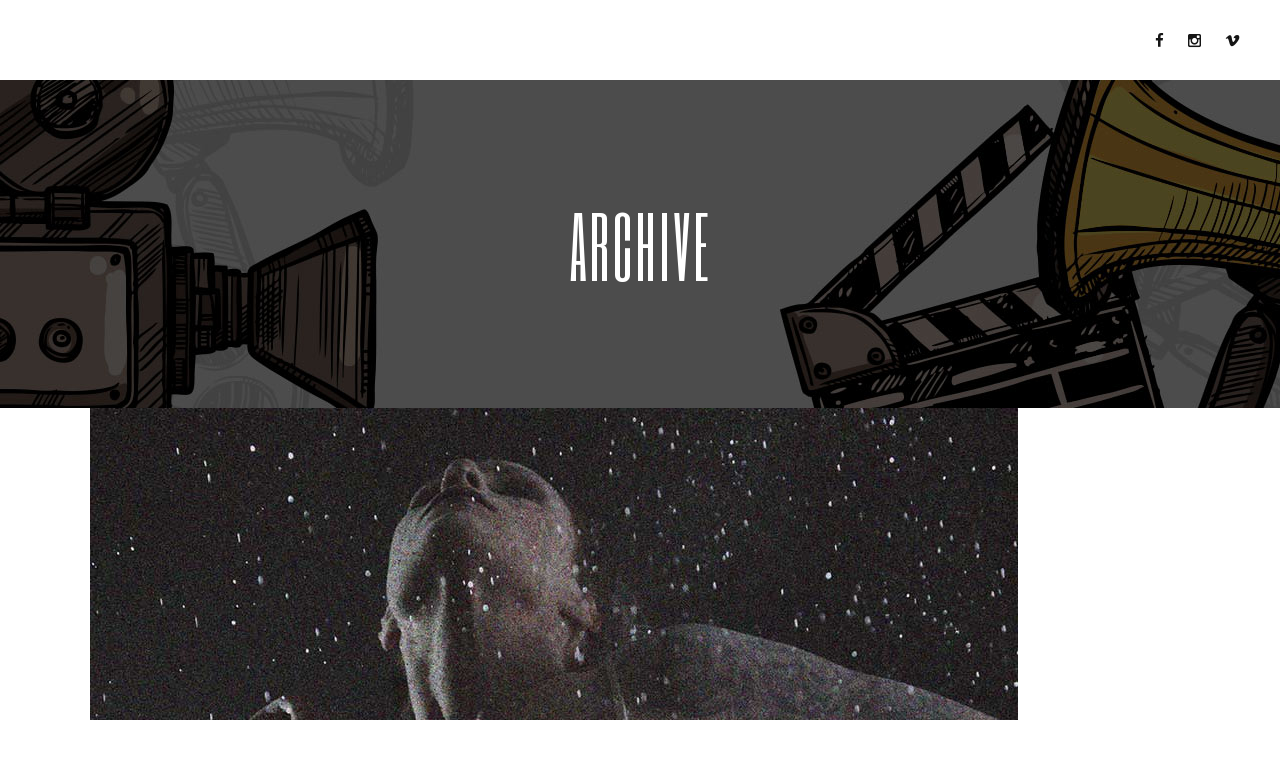

--- FILE ---
content_type: text/html; charset=UTF-8
request_url: https://breakingandentering-film.com/portfolio-category/a-film-by-michael-wood/
body_size: 12214
content:
<!DOCTYPE html>
<html dir="ltr" lang="en" prefix="og: https://ogp.me/ns#">
<head>
    	
        <meta charset="UTF-8"/>
        <meta name="format-detection" content="telephone=no">
        <link rel="profile" href="https://gmpg.org/xfn/11"/>
        <link rel="pingback" href="https://breakingandentering-film.com/xmlrpc.php"/>

                <meta name="viewport" content="width=device-width,initial-scale=1,user-scalable=no">
        
	<title>A Film by Michael Wood - Breaking and Entering</title>
<script type="application/javascript">var edgtCoreAjaxUrl = "https://breakingandentering-film.com/wp-admin/admin-ajax.php"</script><script type="application/javascript">var EdgefAjaxUrl = "https://breakingandentering-film.com/wp-admin/admin-ajax.php"</script>	<style>img:is([sizes="auto" i], [sizes^="auto," i]) { contain-intrinsic-size: 3000px 1500px }</style>
	
		<!-- All in One SEO 4.8.8 - aioseo.com -->
	<meta name="robots" content="max-image-preview:large" />
	<link rel="canonical" href="https://breakingandentering-film.com/portfolio-category/a-film-by-michael-wood/" />
	<meta name="generator" content="All in One SEO (AIOSEO) 4.8.8" />
		<script type="application/ld+json" class="aioseo-schema">
			{"@context":"https:\/\/schema.org","@graph":[{"@type":"BreadcrumbList","@id":"https:\/\/breakingandentering-film.com\/portfolio-category\/a-film-by-michael-wood\/#breadcrumblist","itemListElement":[{"@type":"ListItem","@id":"https:\/\/breakingandentering-film.com#listItem","position":1,"name":"Home","item":"https:\/\/breakingandentering-film.com","nextItem":{"@type":"ListItem","@id":"https:\/\/breakingandentering-film.com\/portfolio-category\/festival\/#listItem","name":"Festival"}},{"@type":"ListItem","@id":"https:\/\/breakingandentering-film.com\/portfolio-category\/festival\/#listItem","position":2,"name":"Festival","item":"https:\/\/breakingandentering-film.com\/portfolio-category\/festival\/","nextItem":{"@type":"ListItem","@id":"https:\/\/breakingandentering-film.com\/portfolio-category\/a-film-by-michael-wood\/#listItem","name":"A Film by Michael Wood"},"previousItem":{"@type":"ListItem","@id":"https:\/\/breakingandentering-film.com#listItem","name":"Home"}},{"@type":"ListItem","@id":"https:\/\/breakingandentering-film.com\/portfolio-category\/a-film-by-michael-wood\/#listItem","position":3,"name":"A Film by Michael Wood","previousItem":{"@type":"ListItem","@id":"https:\/\/breakingandentering-film.com\/portfolio-category\/festival\/#listItem","name":"Festival"}}]},{"@type":"CollectionPage","@id":"https:\/\/breakingandentering-film.com\/portfolio-category\/a-film-by-michael-wood\/#collectionpage","url":"https:\/\/breakingandentering-film.com\/portfolio-category\/a-film-by-michael-wood\/","name":"A Film by Michael Wood - Breaking and Entering","inLanguage":"en","isPartOf":{"@id":"https:\/\/breakingandentering-film.com\/#website"},"breadcrumb":{"@id":"https:\/\/breakingandentering-film.com\/portfolio-category\/a-film-by-michael-wood\/#breadcrumblist"}},{"@type":"Organization","@id":"https:\/\/breakingandentering-film.com\/#organization","name":"Breaking and Entering Film","description":"A Film by Michael William Hogan and Motu Productions","url":"https:\/\/breakingandentering-film.com\/"},{"@type":"WebSite","@id":"https:\/\/breakingandentering-film.com\/#website","url":"https:\/\/breakingandentering-film.com\/","name":"Breaking and Entering","description":"A Film by Michael William Hogan and Motu Productions","inLanguage":"en","publisher":{"@id":"https:\/\/breakingandentering-film.com\/#organization"}}]}
		</script>
		<!-- All in One SEO -->

<link rel='dns-prefetch' href='//fonts.googleapis.com' />
<link rel="alternate" type="application/rss+xml" title="Breaking and Entering &raquo; Feed" href="https://breakingandentering-film.com/feed/" />
<link rel="alternate" type="application/rss+xml" title="Breaking and Entering &raquo; A Film by Michael Wood Portfolio Category Feed" href="https://breakingandentering-film.com/portfolio-category/a-film-by-michael-wood/feed/" />
		<!-- This site uses the Google Analytics by MonsterInsights plugin v9.8.0 - Using Analytics tracking - https://www.monsterinsights.com/ -->
		<!-- Note: MonsterInsights is not currently configured on this site. The site owner needs to authenticate with Google Analytics in the MonsterInsights settings panel. -->
					<!-- No tracking code set -->
				<!-- / Google Analytics by MonsterInsights -->
		<script type="text/javascript">
/* <![CDATA[ */
window._wpemojiSettings = {"baseUrl":"https:\/\/s.w.org\/images\/core\/emoji\/16.0.1\/72x72\/","ext":".png","svgUrl":"https:\/\/s.w.org\/images\/core\/emoji\/16.0.1\/svg\/","svgExt":".svg","source":{"concatemoji":"https:\/\/breakingandentering-film.com\/wp-includes\/js\/wp-emoji-release.min.js?ver=6.8.3"}};
/*! This file is auto-generated */
!function(s,n){var o,i,e;function c(e){try{var t={supportTests:e,timestamp:(new Date).valueOf()};sessionStorage.setItem(o,JSON.stringify(t))}catch(e){}}function p(e,t,n){e.clearRect(0,0,e.canvas.width,e.canvas.height),e.fillText(t,0,0);var t=new Uint32Array(e.getImageData(0,0,e.canvas.width,e.canvas.height).data),a=(e.clearRect(0,0,e.canvas.width,e.canvas.height),e.fillText(n,0,0),new Uint32Array(e.getImageData(0,0,e.canvas.width,e.canvas.height).data));return t.every(function(e,t){return e===a[t]})}function u(e,t){e.clearRect(0,0,e.canvas.width,e.canvas.height),e.fillText(t,0,0);for(var n=e.getImageData(16,16,1,1),a=0;a<n.data.length;a++)if(0!==n.data[a])return!1;return!0}function f(e,t,n,a){switch(t){case"flag":return n(e,"\ud83c\udff3\ufe0f\u200d\u26a7\ufe0f","\ud83c\udff3\ufe0f\u200b\u26a7\ufe0f")?!1:!n(e,"\ud83c\udde8\ud83c\uddf6","\ud83c\udde8\u200b\ud83c\uddf6")&&!n(e,"\ud83c\udff4\udb40\udc67\udb40\udc62\udb40\udc65\udb40\udc6e\udb40\udc67\udb40\udc7f","\ud83c\udff4\u200b\udb40\udc67\u200b\udb40\udc62\u200b\udb40\udc65\u200b\udb40\udc6e\u200b\udb40\udc67\u200b\udb40\udc7f");case"emoji":return!a(e,"\ud83e\udedf")}return!1}function g(e,t,n,a){var r="undefined"!=typeof WorkerGlobalScope&&self instanceof WorkerGlobalScope?new OffscreenCanvas(300,150):s.createElement("canvas"),o=r.getContext("2d",{willReadFrequently:!0}),i=(o.textBaseline="top",o.font="600 32px Arial",{});return e.forEach(function(e){i[e]=t(o,e,n,a)}),i}function t(e){var t=s.createElement("script");t.src=e,t.defer=!0,s.head.appendChild(t)}"undefined"!=typeof Promise&&(o="wpEmojiSettingsSupports",i=["flag","emoji"],n.supports={everything:!0,everythingExceptFlag:!0},e=new Promise(function(e){s.addEventListener("DOMContentLoaded",e,{once:!0})}),new Promise(function(t){var n=function(){try{var e=JSON.parse(sessionStorage.getItem(o));if("object"==typeof e&&"number"==typeof e.timestamp&&(new Date).valueOf()<e.timestamp+604800&&"object"==typeof e.supportTests)return e.supportTests}catch(e){}return null}();if(!n){if("undefined"!=typeof Worker&&"undefined"!=typeof OffscreenCanvas&&"undefined"!=typeof URL&&URL.createObjectURL&&"undefined"!=typeof Blob)try{var e="postMessage("+g.toString()+"("+[JSON.stringify(i),f.toString(),p.toString(),u.toString()].join(",")+"));",a=new Blob([e],{type:"text/javascript"}),r=new Worker(URL.createObjectURL(a),{name:"wpTestEmojiSupports"});return void(r.onmessage=function(e){c(n=e.data),r.terminate(),t(n)})}catch(e){}c(n=g(i,f,p,u))}t(n)}).then(function(e){for(var t in e)n.supports[t]=e[t],n.supports.everything=n.supports.everything&&n.supports[t],"flag"!==t&&(n.supports.everythingExceptFlag=n.supports.everythingExceptFlag&&n.supports[t]);n.supports.everythingExceptFlag=n.supports.everythingExceptFlag&&!n.supports.flag,n.DOMReady=!1,n.readyCallback=function(){n.DOMReady=!0}}).then(function(){return e}).then(function(){var e;n.supports.everything||(n.readyCallback(),(e=n.source||{}).concatemoji?t(e.concatemoji):e.wpemoji&&e.twemoji&&(t(e.twemoji),t(e.wpemoji)))}))}((window,document),window._wpemojiSettings);
/* ]]> */
</script>
<link rel='stylesheet' id='cf7ic_style-css' href='https://breakingandentering-film.com/wp-content/plugins/contact-form-7-image-captcha/css/cf7ic-style.css?ver=3.3.7' type='text/css' media='all' />
<style id='wp-emoji-styles-inline-css' type='text/css'>

	img.wp-smiley, img.emoji {
		display: inline !important;
		border: none !important;
		box-shadow: none !important;
		height: 1em !important;
		width: 1em !important;
		margin: 0 0.07em !important;
		vertical-align: -0.1em !important;
		background: none !important;
		padding: 0 !important;
	}
</style>
<link rel='stylesheet' id='wp-block-library-css' href='https://breakingandentering-film.com/wp-includes/css/dist/block-library/style.min.css?ver=6.8.3' type='text/css' media='all' />
<style id='classic-theme-styles-inline-css' type='text/css'>
/*! This file is auto-generated */
.wp-block-button__link{color:#fff;background-color:#32373c;border-radius:9999px;box-shadow:none;text-decoration:none;padding:calc(.667em + 2px) calc(1.333em + 2px);font-size:1.125em}.wp-block-file__button{background:#32373c;color:#fff;text-decoration:none}
</style>
<style id='global-styles-inline-css' type='text/css'>
:root{--wp--preset--aspect-ratio--square: 1;--wp--preset--aspect-ratio--4-3: 4/3;--wp--preset--aspect-ratio--3-4: 3/4;--wp--preset--aspect-ratio--3-2: 3/2;--wp--preset--aspect-ratio--2-3: 2/3;--wp--preset--aspect-ratio--16-9: 16/9;--wp--preset--aspect-ratio--9-16: 9/16;--wp--preset--color--black: #000000;--wp--preset--color--cyan-bluish-gray: #abb8c3;--wp--preset--color--white: #ffffff;--wp--preset--color--pale-pink: #f78da7;--wp--preset--color--vivid-red: #cf2e2e;--wp--preset--color--luminous-vivid-orange: #ff6900;--wp--preset--color--luminous-vivid-amber: #fcb900;--wp--preset--color--light-green-cyan: #7bdcb5;--wp--preset--color--vivid-green-cyan: #00d084;--wp--preset--color--pale-cyan-blue: #8ed1fc;--wp--preset--color--vivid-cyan-blue: #0693e3;--wp--preset--color--vivid-purple: #9b51e0;--wp--preset--gradient--vivid-cyan-blue-to-vivid-purple: linear-gradient(135deg,rgba(6,147,227,1) 0%,rgb(155,81,224) 100%);--wp--preset--gradient--light-green-cyan-to-vivid-green-cyan: linear-gradient(135deg,rgb(122,220,180) 0%,rgb(0,208,130) 100%);--wp--preset--gradient--luminous-vivid-amber-to-luminous-vivid-orange: linear-gradient(135deg,rgba(252,185,0,1) 0%,rgba(255,105,0,1) 100%);--wp--preset--gradient--luminous-vivid-orange-to-vivid-red: linear-gradient(135deg,rgba(255,105,0,1) 0%,rgb(207,46,46) 100%);--wp--preset--gradient--very-light-gray-to-cyan-bluish-gray: linear-gradient(135deg,rgb(238,238,238) 0%,rgb(169,184,195) 100%);--wp--preset--gradient--cool-to-warm-spectrum: linear-gradient(135deg,rgb(74,234,220) 0%,rgb(151,120,209) 20%,rgb(207,42,186) 40%,rgb(238,44,130) 60%,rgb(251,105,98) 80%,rgb(254,248,76) 100%);--wp--preset--gradient--blush-light-purple: linear-gradient(135deg,rgb(255,206,236) 0%,rgb(152,150,240) 100%);--wp--preset--gradient--blush-bordeaux: linear-gradient(135deg,rgb(254,205,165) 0%,rgb(254,45,45) 50%,rgb(107,0,62) 100%);--wp--preset--gradient--luminous-dusk: linear-gradient(135deg,rgb(255,203,112) 0%,rgb(199,81,192) 50%,rgb(65,88,208) 100%);--wp--preset--gradient--pale-ocean: linear-gradient(135deg,rgb(255,245,203) 0%,rgb(182,227,212) 50%,rgb(51,167,181) 100%);--wp--preset--gradient--electric-grass: linear-gradient(135deg,rgb(202,248,128) 0%,rgb(113,206,126) 100%);--wp--preset--gradient--midnight: linear-gradient(135deg,rgb(2,3,129) 0%,rgb(40,116,252) 100%);--wp--preset--font-size--small: 13px;--wp--preset--font-size--medium: 20px;--wp--preset--font-size--large: 36px;--wp--preset--font-size--x-large: 42px;--wp--preset--spacing--20: 0.44rem;--wp--preset--spacing--30: 0.67rem;--wp--preset--spacing--40: 1rem;--wp--preset--spacing--50: 1.5rem;--wp--preset--spacing--60: 2.25rem;--wp--preset--spacing--70: 3.38rem;--wp--preset--spacing--80: 5.06rem;--wp--preset--shadow--natural: 6px 6px 9px rgba(0, 0, 0, 0.2);--wp--preset--shadow--deep: 12px 12px 50px rgba(0, 0, 0, 0.4);--wp--preset--shadow--sharp: 6px 6px 0px rgba(0, 0, 0, 0.2);--wp--preset--shadow--outlined: 6px 6px 0px -3px rgba(255, 255, 255, 1), 6px 6px rgba(0, 0, 0, 1);--wp--preset--shadow--crisp: 6px 6px 0px rgba(0, 0, 0, 1);}:where(.is-layout-flex){gap: 0.5em;}:where(.is-layout-grid){gap: 0.5em;}body .is-layout-flex{display: flex;}.is-layout-flex{flex-wrap: wrap;align-items: center;}.is-layout-flex > :is(*, div){margin: 0;}body .is-layout-grid{display: grid;}.is-layout-grid > :is(*, div){margin: 0;}:where(.wp-block-columns.is-layout-flex){gap: 2em;}:where(.wp-block-columns.is-layout-grid){gap: 2em;}:where(.wp-block-post-template.is-layout-flex){gap: 1.25em;}:where(.wp-block-post-template.is-layout-grid){gap: 1.25em;}.has-black-color{color: var(--wp--preset--color--black) !important;}.has-cyan-bluish-gray-color{color: var(--wp--preset--color--cyan-bluish-gray) !important;}.has-white-color{color: var(--wp--preset--color--white) !important;}.has-pale-pink-color{color: var(--wp--preset--color--pale-pink) !important;}.has-vivid-red-color{color: var(--wp--preset--color--vivid-red) !important;}.has-luminous-vivid-orange-color{color: var(--wp--preset--color--luminous-vivid-orange) !important;}.has-luminous-vivid-amber-color{color: var(--wp--preset--color--luminous-vivid-amber) !important;}.has-light-green-cyan-color{color: var(--wp--preset--color--light-green-cyan) !important;}.has-vivid-green-cyan-color{color: var(--wp--preset--color--vivid-green-cyan) !important;}.has-pale-cyan-blue-color{color: var(--wp--preset--color--pale-cyan-blue) !important;}.has-vivid-cyan-blue-color{color: var(--wp--preset--color--vivid-cyan-blue) !important;}.has-vivid-purple-color{color: var(--wp--preset--color--vivid-purple) !important;}.has-black-background-color{background-color: var(--wp--preset--color--black) !important;}.has-cyan-bluish-gray-background-color{background-color: var(--wp--preset--color--cyan-bluish-gray) !important;}.has-white-background-color{background-color: var(--wp--preset--color--white) !important;}.has-pale-pink-background-color{background-color: var(--wp--preset--color--pale-pink) !important;}.has-vivid-red-background-color{background-color: var(--wp--preset--color--vivid-red) !important;}.has-luminous-vivid-orange-background-color{background-color: var(--wp--preset--color--luminous-vivid-orange) !important;}.has-luminous-vivid-amber-background-color{background-color: var(--wp--preset--color--luminous-vivid-amber) !important;}.has-light-green-cyan-background-color{background-color: var(--wp--preset--color--light-green-cyan) !important;}.has-vivid-green-cyan-background-color{background-color: var(--wp--preset--color--vivid-green-cyan) !important;}.has-pale-cyan-blue-background-color{background-color: var(--wp--preset--color--pale-cyan-blue) !important;}.has-vivid-cyan-blue-background-color{background-color: var(--wp--preset--color--vivid-cyan-blue) !important;}.has-vivid-purple-background-color{background-color: var(--wp--preset--color--vivid-purple) !important;}.has-black-border-color{border-color: var(--wp--preset--color--black) !important;}.has-cyan-bluish-gray-border-color{border-color: var(--wp--preset--color--cyan-bluish-gray) !important;}.has-white-border-color{border-color: var(--wp--preset--color--white) !important;}.has-pale-pink-border-color{border-color: var(--wp--preset--color--pale-pink) !important;}.has-vivid-red-border-color{border-color: var(--wp--preset--color--vivid-red) !important;}.has-luminous-vivid-orange-border-color{border-color: var(--wp--preset--color--luminous-vivid-orange) !important;}.has-luminous-vivid-amber-border-color{border-color: var(--wp--preset--color--luminous-vivid-amber) !important;}.has-light-green-cyan-border-color{border-color: var(--wp--preset--color--light-green-cyan) !important;}.has-vivid-green-cyan-border-color{border-color: var(--wp--preset--color--vivid-green-cyan) !important;}.has-pale-cyan-blue-border-color{border-color: var(--wp--preset--color--pale-cyan-blue) !important;}.has-vivid-cyan-blue-border-color{border-color: var(--wp--preset--color--vivid-cyan-blue) !important;}.has-vivid-purple-border-color{border-color: var(--wp--preset--color--vivid-purple) !important;}.has-vivid-cyan-blue-to-vivid-purple-gradient-background{background: var(--wp--preset--gradient--vivid-cyan-blue-to-vivid-purple) !important;}.has-light-green-cyan-to-vivid-green-cyan-gradient-background{background: var(--wp--preset--gradient--light-green-cyan-to-vivid-green-cyan) !important;}.has-luminous-vivid-amber-to-luminous-vivid-orange-gradient-background{background: var(--wp--preset--gradient--luminous-vivid-amber-to-luminous-vivid-orange) !important;}.has-luminous-vivid-orange-to-vivid-red-gradient-background{background: var(--wp--preset--gradient--luminous-vivid-orange-to-vivid-red) !important;}.has-very-light-gray-to-cyan-bluish-gray-gradient-background{background: var(--wp--preset--gradient--very-light-gray-to-cyan-bluish-gray) !important;}.has-cool-to-warm-spectrum-gradient-background{background: var(--wp--preset--gradient--cool-to-warm-spectrum) !important;}.has-blush-light-purple-gradient-background{background: var(--wp--preset--gradient--blush-light-purple) !important;}.has-blush-bordeaux-gradient-background{background: var(--wp--preset--gradient--blush-bordeaux) !important;}.has-luminous-dusk-gradient-background{background: var(--wp--preset--gradient--luminous-dusk) !important;}.has-pale-ocean-gradient-background{background: var(--wp--preset--gradient--pale-ocean) !important;}.has-electric-grass-gradient-background{background: var(--wp--preset--gradient--electric-grass) !important;}.has-midnight-gradient-background{background: var(--wp--preset--gradient--midnight) !important;}.has-small-font-size{font-size: var(--wp--preset--font-size--small) !important;}.has-medium-font-size{font-size: var(--wp--preset--font-size--medium) !important;}.has-large-font-size{font-size: var(--wp--preset--font-size--large) !important;}.has-x-large-font-size{font-size: var(--wp--preset--font-size--x-large) !important;}
:where(.wp-block-post-template.is-layout-flex){gap: 1.25em;}:where(.wp-block-post-template.is-layout-grid){gap: 1.25em;}
:where(.wp-block-columns.is-layout-flex){gap: 2em;}:where(.wp-block-columns.is-layout-grid){gap: 2em;}
:root :where(.wp-block-pullquote){font-size: 1.5em;line-height: 1.6;}
</style>
<link rel='stylesheet' id='contact-form-7-css' href='https://breakingandentering-film.com/wp-content/plugins/contact-form-7/includes/css/styles.css?ver=6.1.2' type='text/css' media='all' />
<link rel='stylesheet' id='rs-plugin-settings-css' href='https://breakingandentering-film.com/wp-content/plugins/revslider/public/assets/css/rs6.css?ver=6.2.23' type='text/css' media='all' />
<style id='rs-plugin-settings-inline-css' type='text/css'>
#rs-demo-id {}
</style>
<link rel='stylesheet' id='silverscreen-edge-default-style-css' href='https://breakingandentering-film.com/wp-content/themes/silverscreen/style.css?ver=6.8.3' type='text/css' media='all' />
<link rel='stylesheet' id='silverscreen-edge-modules-plugins-css' href='https://breakingandentering-film.com/wp-content/themes/silverscreen/assets/css/plugins.min.css?ver=6.8.3' type='text/css' media='all' />
<link rel='stylesheet' id='silverscreen-edge-modules-css' href='https://breakingandentering-film.com/wp-content/themes/silverscreen/assets/css/modules.min.css?ver=6.8.3' type='text/css' media='all' />
<style id='silverscreen-edge-modules-inline-css' type='text/css'>
       
@media only screen and (min-width: 769px) and (max-width: 1024px) {
    .edgtf-custom-footer .edgtf-icon-shortcode {
        display: inline-block;
        width: 25%;
        margin: 0px 0 8px !important
    }
}

@media only screen and (max-width: 768px) and (max-width: 1024px) {
    .edgtf-custom-footer h5{
        text-align:center !important;
    }
}

.tp-caption .tp-videoposter:after {
 
    background-image: url(https://breakingandentering-film.com/wp-content/uploads/2017/05/vimeo-play.png);
    background-position: center center;
    background-repeat: no-repeat;
 
    position: absolute;
    top: 50%;
    left: 50%;
    margin: -22px 0 0 -38px;
 
    content: "";
    width: 76px;
    height: 43px;
 
}

</style>
<link rel='stylesheet' id='silverscreen-edgtf-font_awesome-css' href='https://breakingandentering-film.com/wp-content/themes/silverscreen/assets/css/font-awesome/css/font-awesome.min.css?ver=6.8.3' type='text/css' media='all' />
<link rel='stylesheet' id='silverscreen-edgtf-font_elegant-css' href='https://breakingandentering-film.com/wp-content/themes/silverscreen/assets/css/elegant-icons/style.min.css?ver=6.8.3' type='text/css' media='all' />
<link rel='stylesheet' id='silverscreen-edgtf-ion_icons-css' href='https://breakingandentering-film.com/wp-content/themes/silverscreen/assets/css/ion-icons/css/ionicons.min.css?ver=6.8.3' type='text/css' media='all' />
<link rel='stylesheet' id='silverscreen-edgtf-linea_icons-css' href='https://breakingandentering-film.com/wp-content/themes/silverscreen/assets/css/linea-icons/style.css?ver=6.8.3' type='text/css' media='all' />
<link rel='stylesheet' id='silverscreen-edgtf-linear_icons-css' href='https://breakingandentering-film.com/wp-content/themes/silverscreen/assets/css/linear-icons/style.css?ver=6.8.3' type='text/css' media='all' />
<link rel='stylesheet' id='silverscreen-edgtf-simple_line_icons-css' href='https://breakingandentering-film.com/wp-content/themes/silverscreen/assets/css/simple-line-icons/simple-line-icons.css?ver=6.8.3' type='text/css' media='all' />
<link rel='stylesheet' id='silverscreen-edgtf-dripicons-css' href='https://breakingandentering-film.com/wp-content/themes/silverscreen/assets/css/dripicons/dripicons.css?ver=6.8.3' type='text/css' media='all' />
<link rel='stylesheet' id='silverscreen-edgtf-ico_moon-css' href='https://breakingandentering-film.com/wp-content/themes/silverscreen/assets/css/icomoon/css/icomoon.css?ver=6.8.3' type='text/css' media='all' />
<link rel='stylesheet' id='silverscreen-edge-blog-css' href='https://breakingandentering-film.com/wp-content/themes/silverscreen/assets/css/blog.min.css?ver=6.8.3' type='text/css' media='all' />
<link rel='stylesheet' id='mediaelement-css' href='https://breakingandentering-film.com/wp-includes/js/mediaelement/mediaelementplayer-legacy.min.css?ver=4.2.17' type='text/css' media='all' />
<link rel='stylesheet' id='wp-mediaelement-css' href='https://breakingandentering-film.com/wp-includes/js/mediaelement/wp-mediaelement.min.css?ver=6.8.3' type='text/css' media='all' />
<link rel='stylesheet' id='silverscreen-edge-style-dynamic-css' href='https://breakingandentering-film.com/wp-content/themes/silverscreen/assets/css/style_dynamic.css?ver=1698711085' type='text/css' media='all' />
<link rel='stylesheet' id='silverscreen-edge-modules-responsive-css' href='https://breakingandentering-film.com/wp-content/themes/silverscreen/assets/css/modules-responsive.min.css?ver=6.8.3' type='text/css' media='all' />
<link rel='stylesheet' id='silverscreen-edge-blog-responsive-css' href='https://breakingandentering-film.com/wp-content/themes/silverscreen/assets/css/blog-responsive.min.css?ver=6.8.3' type='text/css' media='all' />
<link rel='stylesheet' id='silverscreen-edge-style-dynamic-responsive-css' href='https://breakingandentering-film.com/wp-content/themes/silverscreen/assets/css/style_dynamic_responsive.css?ver=1698711085' type='text/css' media='all' />
<link rel='stylesheet' id='js_composer_front-css' href='https://breakingandentering-film.com/wp-content/plugins/js_composer/assets/css/js_composer.min.css?ver=6.4.1' type='text/css' media='all' />
<link rel='stylesheet' id='silverscreen-edge-google-fonts-styles-css' href='https://fonts.googleapis.com/css?family=Open+Sans%3A200%2C300%2C400%2C700%7CSix+Caps%3A200%2C300%2C400%2C700%7CRaleway%3A200%2C300%2C400%2C700&#038;subset=latin-ext&#038;ver=1.0.0' type='text/css' media='all' />
<script type="text/javascript" src="https://breakingandentering-film.com/wp-includes/js/jquery/jquery.min.js?ver=3.7.1" id="jquery-core-js"></script>
<script type="text/javascript" src="https://breakingandentering-film.com/wp-includes/js/jquery/jquery-migrate.min.js?ver=3.4.1" id="jquery-migrate-js"></script>
<script type="text/javascript" src="https://breakingandentering-film.com/wp-content/plugins/revslider/public/assets/js/rbtools.min.js?ver=6.2.23" id="tp-tools-js"></script>
<script type="text/javascript" src="https://breakingandentering-film.com/wp-content/plugins/revslider/public/assets/js/rs6.min.js?ver=6.2.23" id="revmin-js"></script>
<link rel="https://api.w.org/" href="https://breakingandentering-film.com/wp-json/" /><link rel="EditURI" type="application/rsd+xml" title="RSD" href="https://breakingandentering-film.com/xmlrpc.php?rsd" />
<meta name="generator" content="WordPress 6.8.3" />
<meta name="generator" content="Powered by WPBakery Page Builder - drag and drop page builder for WordPress."/>
<meta name="generator" content="Powered by Slider Revolution 6.2.23 - responsive, Mobile-Friendly Slider Plugin for WordPress with comfortable drag and drop interface." />
<link rel="icon" href="https://breakingandentering-film.com/wp-content/uploads/2021/10/icons8-cinema-60.png" sizes="32x32" />
<link rel="icon" href="https://breakingandentering-film.com/wp-content/uploads/2021/10/icons8-cinema-60.png" sizes="192x192" />
<link rel="apple-touch-icon" href="https://breakingandentering-film.com/wp-content/uploads/2021/10/icons8-cinema-60.png" />
<meta name="msapplication-TileImage" content="https://breakingandentering-film.com/wp-content/uploads/2021/10/icons8-cinema-60.png" />
<script type="text/javascript">function setREVStartSize(e){
			//window.requestAnimationFrame(function() {				 
				window.RSIW = window.RSIW===undefined ? window.innerWidth : window.RSIW;	
				window.RSIH = window.RSIH===undefined ? window.innerHeight : window.RSIH;	
				try {								
					var pw = document.getElementById(e.c).parentNode.offsetWidth,
						newh;
					pw = pw===0 || isNaN(pw) ? window.RSIW : pw;
					e.tabw = e.tabw===undefined ? 0 : parseInt(e.tabw);
					e.thumbw = e.thumbw===undefined ? 0 : parseInt(e.thumbw);
					e.tabh = e.tabh===undefined ? 0 : parseInt(e.tabh);
					e.thumbh = e.thumbh===undefined ? 0 : parseInt(e.thumbh);
					e.tabhide = e.tabhide===undefined ? 0 : parseInt(e.tabhide);
					e.thumbhide = e.thumbhide===undefined ? 0 : parseInt(e.thumbhide);
					e.mh = e.mh===undefined || e.mh=="" || e.mh==="auto" ? 0 : parseInt(e.mh,0);		
					if(e.layout==="fullscreen" || e.l==="fullscreen") 						
						newh = Math.max(e.mh,window.RSIH);					
					else{					
						e.gw = Array.isArray(e.gw) ? e.gw : [e.gw];
						for (var i in e.rl) if (e.gw[i]===undefined || e.gw[i]===0) e.gw[i] = e.gw[i-1];					
						e.gh = e.el===undefined || e.el==="" || (Array.isArray(e.el) && e.el.length==0)? e.gh : e.el;
						e.gh = Array.isArray(e.gh) ? e.gh : [e.gh];
						for (var i in e.rl) if (e.gh[i]===undefined || e.gh[i]===0) e.gh[i] = e.gh[i-1];
											
						var nl = new Array(e.rl.length),
							ix = 0,						
							sl;					
						e.tabw = e.tabhide>=pw ? 0 : e.tabw;
						e.thumbw = e.thumbhide>=pw ? 0 : e.thumbw;
						e.tabh = e.tabhide>=pw ? 0 : e.tabh;
						e.thumbh = e.thumbhide>=pw ? 0 : e.thumbh;					
						for (var i in e.rl) nl[i] = e.rl[i]<window.RSIW ? 0 : e.rl[i];
						sl = nl[0];									
						for (var i in nl) if (sl>nl[i] && nl[i]>0) { sl = nl[i]; ix=i;}															
						var m = pw>(e.gw[ix]+e.tabw+e.thumbw) ? 1 : (pw-(e.tabw+e.thumbw)) / (e.gw[ix]);					
						newh =  (e.gh[ix] * m) + (e.tabh + e.thumbh);
					}				
					if(window.rs_init_css===undefined) window.rs_init_css = document.head.appendChild(document.createElement("style"));					
					document.getElementById(e.c).height = newh+"px";
					window.rs_init_css.innerHTML += "#"+e.c+"_wrapper { height: "+newh+"px }";				
				} catch(e){
					console.log("Failure at Presize of Slider:" + e)
				}					   
			//});
		  };</script>
		<style type="text/css" id="wp-custom-css">
			.edgtf-content .edgtf-content-inner>.edgtf-container>.edgtf-container-inner, .edgtf-content .edgtf-content-inner>.edgtf-full-width>.edgtf-full-width-inner {
    padding: 0;
    padding-top: 0px;
    padding-right: 0px;
    padding-bottom: 0px;
    padding-left: 0px;
}		</style>
		<noscript><style> .wpb_animate_when_almost_visible { opacity: 1; }</style></noscript></head>

<body class="archive tax-portfolio-category term-a-film-by-michael-wood term-64 wp-theme-silverscreen edgt-core-1.2 silverscreen-ver-1.6.1  edgtf-blog-installed edgtf-header-standard edgtf-sticky-header-on-scroll-up edgtf-default-mobile-header edgtf-sticky-up-mobile-header edgtf-menu-item-first-level-bg-color edgtf-dropdown-slide-from-bottom edgtf-side-menu-slide-with-content edgtf-width-400 wpb-js-composer js-comp-ver-6.4.1 vc_responsive" itemscope itemtype="https://schema.org/WebPage">
<section class="edgtf-side-menu right">
		<div class="edgtf-close-side-menu-holder">
		<div class="edgtf-close-side-menu-holder-inner">
			<a href="#" target="_self" class="edgtf-close-side-menu">
				<i aria-hidden="true" class="ion-close" style=""></i>
			</a>
		</div>
	</div>
	<div id="text-13" class="widget edgtf-sidearea widget_text">			<div class="textwidget"><div class="vc_empty_space"   style="height: 10px"><span class="vc_empty_space_inner"></span></div>


<a href="https://silverscreen.edge-themes.com/">
<img src="https://silverscreen.edge-themes.com/wp-content/uploads/2017/05/Sidearea-Logo.png" alt="a" />
</a>

<div class="vc_empty_space"   style="height: 31px"><span class="vc_empty_space_inner"></span></div>

<div style="color: #ffffff;">
Lorem ipsum dolor sit amet, consecte adipi.
Suspendisse ultrices hendrerit a vitae vel a 
sodales. Ac lectus vel risus suscipit sit amet
hendrerit a venenatis. 
</div>

<div class="vc_empty_space"   style="height: 26px"><span class="vc_empty_space_inner"></span></div>

<div style="font-style: italic; color: #ffffff; font-size: 14px;">
12, Some Streeet, 12550 New York, USA
<div class="vc_empty_space"   style="height: 4px"><span class="vc_empty_space_inner"></span></div>
(+44) 871.075.0336
<div class="vc_empty_space"   style="height: 4px"><span class="vc_empty_space_inner"></span></div>
<a href="mailto:silverscreen@edge-themes.com">silverscreen@edge-themes.com</a>
</div>

<div class="vc_empty_space"   style="height: 16px"><span class="vc_empty_space_inner"></span></div></div>
		</div><div id="text-15" class="widget edgtf-sidearea widget_text">			<div class="textwidget">
<div class="edgtf-custom-font-holder" style="font-family: Six Caps;font-size: 35px;font-weight: 400;letter-spacing: 1px;text-transform: uppercase;text-align: left;color: #cc9602" data-font-size= 35>
	Links	</div>

</div>
		</div><div id="nav_menu-4" class="widget edgtf-sidearea widget_nav_menu"><div class="menu-main-menu-container"><ul id="menu-main-menu" class="menu"><li id="menu-item-3944" class="menu-item menu-item-type-custom menu-item-object-custom menu-item-has-children menu-item-3944"><a href="#">Home</a>
<ul class="sub-menu">
	<li id="menu-item-4085" class="menu-item menu-item-type-post_type menu-item-object-page menu-item-home menu-item-4085"><a href="https://breakingandentering-film.com/">Movie Home</a></li>
</ul>
</li>
<li id="menu-item-3942" class="menu-item menu-item-type-custom menu-item-object-custom menu-item-has-children menu-item-3942"><a href="#">Pages</a>
<ul class="sub-menu">
	<li id="menu-item-4103" class="menu-item menu-item-type-post_type menu-item-object-page menu-item-4103"><a href="https://breakingandentering-film.com/about-the-filmmakers/">About the Filmmakers</a></li>
	<li id="menu-item-4105" class="menu-item menu-item-type-post_type menu-item-object-page menu-item-4105"><a href="https://breakingandentering-film.com/about-the-writer-director/">About the Writer/Director</a></li>
	<li id="menu-item-4101" class="menu-item menu-item-type-post_type menu-item-object-page menu-item-4101"><a href="https://breakingandentering-film.com/contact-us/">Contact Us</a></li>
</ul>
</li>
<li id="menu-item-3975" class="menu-item menu-item-type-custom menu-item-object-custom menu-item-3975"><a href="#">Standard</a></li>
<li id="menu-item-3974" class="menu-item menu-item-type-custom menu-item-object-custom menu-item-3974"><a href="#">Gallery</a></li>
<li id="menu-item-3972" class="menu-item menu-item-type-custom menu-item-object-custom menu-item-3972"><a href="#">Masonry</a></li>
<li id="menu-item-3969" class="menu-item menu-item-type-custom menu-item-object-custom menu-item-has-children menu-item-3969"><a href="#">Portfolio single</a>
<ul class="sub-menu">
	<li id="menu-item-4193" class="menu-item menu-item-type-post_type menu-item-object-portfolio-item menu-item-4193"><a href="https://breakingandentering-film.com/portfolio-item/always-life/">Big Images</a></li>
	<li id="menu-item-4196" class="menu-item menu-item-type-post_type menu-item-object-portfolio-item menu-item-4196"><a href="https://breakingandentering-film.com/portfolio-item/no-more-tears/">Small images right</a></li>
	<li id="menu-item-4198" class="menu-item menu-item-type-post_type menu-item-object-portfolio-item menu-item-4198"><a href="https://breakingandentering-film.com/portfolio-item/slide-away/">Small slider left</a></li>
	<li id="menu-item-4201" class="menu-item menu-item-type-post_type menu-item-object-portfolio-item menu-item-4201"><a href="https://breakingandentering-film.com/portfolio-item/never-the-same/">Wide images right</a></li>
	<li id="menu-item-4202" class="menu-item menu-item-type-post_type menu-item-object-portfolio-item menu-item-4202"><a href="https://breakingandentering-film.com/portfolio-item/different-solutions/">Big slider</a></li>
	<li id="menu-item-4205" class="menu-item menu-item-type-post_type menu-item-object-portfolio-item menu-item-4205"><a href="https://breakingandentering-film.com/portfolio-item/one-more-time/">Wide slider</a></li>
	<li id="menu-item-4207" class="menu-item menu-item-type-post_type menu-item-object-portfolio-item menu-item-4207"><a href="https://breakingandentering-film.com/portfolio-item/more-than-ever/">Gallery</a></li>
	<li id="menu-item-4209" class="menu-item menu-item-type-post_type menu-item-object-portfolio-item menu-item-4209"><a href="https://breakingandentering-film.com/portfolio-item/puzzles-everyday/">Small masonry</a></li>
	<li id="menu-item-4212" class="menu-item menu-item-type-post_type menu-item-object-portfolio-item menu-item-4212"><a href="https://breakingandentering-film.com/portfolio-item/the-mystery-goes-on/">Big masonry</a></li>
	<li id="menu-item-4214" class="menu-item menu-item-type-post_type menu-item-object-portfolio-item menu-item-4214"><a href="https://breakingandentering-film.com/portfolio-item/years-to-come/">Split Screen</a></li>
	<li id="menu-item-4216" class="menu-item menu-item-type-post_type menu-item-object-portfolio-item menu-item-4216"><a href="https://breakingandentering-film.com/portfolio-item/which-way-to-go/">Full screen header</a></li>
</ul>
</li>
<li id="menu-item-3946" class="menu-item menu-item-type-custom menu-item-object-custom menu-item-has-children menu-item-3946"><a href="#">Blog</a>
<ul class="sub-menu">
	<li id="menu-item-3961" class="menu-item menu-item-type-custom menu-item-object-custom menu-item-3961"><a href="#">Blog Single</a></li>
</ul>
</li>
<li id="menu-item-3948" class="menu-item menu-item-type-custom menu-item-object-custom menu-item-has-children menu-item-3948"><a href="#">Shop</a>
<ul class="sub-menu">
	<li id="menu-item-4033" class="menu-item menu-item-type-custom menu-item-object-custom menu-item-4033"><a href="#">Shop Layouts</a></li>
	<li id="menu-item-4026" class="menu-item menu-item-type-custom menu-item-object-custom menu-item-4026"><a href="#">Shop Pages</a></li>
</ul>
</li>
<li id="menu-item-3950" class="menu-item menu-item-type-custom menu-item-object-custom menu-item-has-children menu-item-3950"><a href="#">Elements</a>
<ul class="sub-menu">
	<li id="menu-item-3962" class="menu-item menu-item-type-custom menu-item-object-custom menu-item-3962"><a href="#">Interactive</a></li>
	<li id="menu-item-3964" class="menu-item menu-item-type-custom menu-item-object-custom menu-item-3964"><a href="#">Classic</a></li>
	<li id="menu-item-3966" class="menu-item menu-item-type-custom menu-item-object-custom menu-item-3966"><a href="#">Charts &#038; Diagrams</a></li>
</ul>
</li>
</ul></div></div><div id="text-14" class="widget edgtf-sidearea widget_text">			<div class="textwidget"><div class="vc_empty_space"   style="height: 6px"><span class="vc_empty_space_inner"></span></div>


<div class="edgtf-custom-font-holder" style="font-family: Six Caps;font-size: 35px;font-weight: 400;letter-spacing: 1px;text-transform: uppercase;text-align: left;color: #cc9602" data-font-size= 35>
	Follow Us	</div>
<div style="float: right; line-height: 41px;">

    <span class="edgtf-icon-shortcode normal" style="margin: 0 11px 0 0" data-hover-color="#ffffff" data-color="#cc9602">
                    <a href="https://twitter.com/"
                                    target="_blank"
                                >
        
        <span aria-hidden="true" class="edgtf-icon-font-elegant social_twitter edgtf-icon-element" style="color: #cc9602;font-size:15px" ></span>
        
                    </a>
            </span>


    <span class="edgtf-icon-shortcode normal" style="margin: 0 13px 0 0" data-hover-color="#ffffff" data-color="#cc9602">
                    <a href="https://www.facebook.com/"
                                    target="_blank"
                                >
        
        <span aria-hidden="true" class="edgtf-icon-font-elegant social_facebook edgtf-icon-element" style="color: #cc9602;font-size:15px" ></span>
        
                    </a>
            </span>


    <span class="edgtf-icon-shortcode normal" style="margin: 0 15px 0 0" data-hover-color="#ffffff" data-color="#cc9602">
                    <a href="https://www.instagram.com/"
                                    target="_blank"
                                >
        
        <span aria-hidden="true" class="edgtf-icon-font-elegant social_instagram edgtf-icon-element" style="color: #cc9602;font-size:15px" ></span>
        
                    </a>
            </span>


    <span class="edgtf-icon-shortcode normal" style="margin: 0 0px 0 0" data-hover-color="#ffffff" data-color="#cc9602">
                    <a href="https://www.linkedin.com/"
                                    target="_blank"
                                >
        
        <span aria-hidden="true" class="edgtf-icon-font-elegant social_linkedin edgtf-icon-element" style="color: #cc9602;font-size:15px" ></span>
        
                    </a>
            </span>

</div></div>
		</div></section>

<div class="edgtf-wrapper">
	    <div class="edgtf-wrapper-inner">
        
<header class="edgtf-page-header">
        <div class="edgtf-menu-area" style=";">
        			            <div class="edgtf-vertical-align-containers">
                <div class="edgtf-position-left">
                    <div class="edgtf-position-left-inner">
                                            </div>
                </div>
                <div class="edgtf-position-right">
                    <div class="edgtf-position-right-inner">
                        
<nav class="edgtf-main-menu edgtf-drop-down edgtf-default-nav">
    <ul id="menu-main-be-menu" class="clearfix"><li id="nav-menu-item-4484" class="menu-item menu-item-type-post_type menu-item-object-page menu-item-home edgtf-menu-narrow"><a href="https://breakingandentering-film.com/"><span class="edgtf-item-outer"><span class="edgtf-item-inner"><span class="edgtf-item-text">Home</span></span><span class="plus"></span></span></a></li>
<li id="nav-menu-item-4477" class="menu-item menu-item-type-post_type menu-item-object-page edgtf-menu-narrow"><a href="https://breakingandentering-film.com/awards/"><span class="edgtf-item-outer"><span class="edgtf-item-inner"><span class="edgtf-item-text">Awards</span></span><span class="plus"></span></span></a></li>
<li id="nav-menu-item-4479" class="menu-item menu-item-type-post_type menu-item-object-page edgtf-menu-narrow"><a href="https://breakingandentering-film.com/gallery/"><span class="edgtf-item-outer"><span class="edgtf-item-inner"><span class="edgtf-item-text">Gallery</span></span><span class="plus"></span></span></a></li>
</ul></nav>

                        			
			<a class="edgtf-social-icon-widget-holder" data-hover-color="#d80000" style="color: #151515;font-size: 15px;margin: 0 20px 0 0"			   href="https://www.facebook.com/Breaking-and-Entering-355962052110378" target="_blank">
				<i class="edgtf-social-icon-widget fa fa-facebook"></i>			</a>
						
			<a class="edgtf-social-icon-widget-holder" data-hover-color="#d80000" style="color: #151515;font-size: 15px;margin: 0 20px 0 0"			   href="https://www.instagram.com/breakingandentering_thefilm/" target="_blank">
				<i class="edgtf-social-icon-widget fa fa-instagram"></i>			</a>
						
			<a class="edgtf-social-icon-widget-holder" data-hover-color="#d80000" style="color: #151515;font-size: 15px;margin: 0 0 0 0"			   href="https://vimeo.com/user31226370" target="_blank">
				<i class="edgtf-social-icon-widget fa fa-vimeo"></i>			</a>
			                    </div>
                </div>
            </div>
            </div>
        
<div class="edgtf-sticky-header">
        <div class="edgtf-sticky-holder">
                <div class=" edgtf-vertical-align-containers">
                <div class="edgtf-position-left">
                    <div class="edgtf-position-left-inner">
                                            </div>
                </div>
                <div class="edgtf-position-right">
                    <div class="edgtf-position-right-inner">
                        
<nav class="edgtf-main-menu edgtf-drop-down edgtf-sticky-nav">
    <ul id="menu-main-be-menu-1" class="clearfix"><li id="sticky-nav-menu-item-4484" class="menu-item menu-item-type-post_type menu-item-object-page menu-item-home edgtf-menu-narrow"><a href="https://breakingandentering-film.com/"><span class="edgtf-item-outer"><span class="edgtf-item-inner"><span class="edgtf-item-text">Home</span></span><span class="plus"></span></span></a></li>
<li id="sticky-nav-menu-item-4477" class="menu-item menu-item-type-post_type menu-item-object-page edgtf-menu-narrow"><a href="https://breakingandentering-film.com/awards/"><span class="edgtf-item-outer"><span class="edgtf-item-inner"><span class="edgtf-item-text">Awards</span></span><span class="plus"></span></span></a></li>
<li id="sticky-nav-menu-item-4479" class="menu-item menu-item-type-post_type menu-item-object-page edgtf-menu-narrow"><a href="https://breakingandentering-film.com/gallery/"><span class="edgtf-item-outer"><span class="edgtf-item-inner"><span class="edgtf-item-text">Gallery</span></span><span class="plus"></span></span></a></li>
</ul></nav>

			
			<a class="edgtf-social-icon-widget-holder" data-hover-color="#d80000" style="color: #ffffff;font-size: 15px;margin: 0 35px 0 0"			   href="https://www.facebook.com/Breaking-and-Entering-355962052110378" target="_blank">
				<i class="edgtf-social-icon-widget fa fa-twitter"></i>			</a>
						
			<a class="edgtf-social-icon-widget-holder" data-hover-color="#d80000" style="color: #ffffff;font-size: 15px;margin: 0 35px 0 0"			   href="https://www.instagram.com/breakingandentering_thefilm/" target="_blank">
				<i class="edgtf-social-icon-widget fa fa-instagram"></i>			</a>
						
			<a class="edgtf-social-icon-widget-holder" data-hover-color="#d80000" style="color: #ffffff;font-size: 15px;margin: 0 35px 0 0"			   href="https://vimeo.com/user31226370" target="_blank">
				<i class="edgtf-social-icon-widget fa fa-vimeo"></i>			</a>
			                    </div>
                </div>
            </div>
                </div>
</div>

</header>


<header class="edgtf-mobile-header">
    <div class="edgtf-mobile-header-inner">
                <div class="edgtf-mobile-header-holder">
            <div class="edgtf-grid">
                <div class="edgtf-vertical-align-containers">
                                            <div class="edgtf-mobile-menu-opener">
                            <a href="javascript:void(0)">
                    <span class="edgtf-mobile-opener-icon-holder">
                        <i class="edgtf-icon-font-awesome fa fa-bars " ></i>                    </span>
                            </a>
                        </div>
                                                            <div class="edgtf-position-right">
                        <div class="edgtf-position-right-inner">
                                                    </div>
                    </div>
                </div> <!-- close .edgtf-vertical-align-containers -->
            </div>
        </div>
        
<nav class="edgtf-mobile-nav" role="navigation" aria-label="Mobile Menu">

    <div class="edgtf-grid">
	    <ul id="menu-main-be-menu-2" class=""><li id="mobile-menu-item-4484" class="menu-item menu-item-type-post_type menu-item-object-page menu-item-home "><a href="https://breakingandentering-film.com/" class=""><span>Home</span></a></li>
<li id="mobile-menu-item-4477" class="menu-item menu-item-type-post_type menu-item-object-page "><a href="https://breakingandentering-film.com/awards/" class=""><span>Awards</span></a></li>
<li id="mobile-menu-item-4479" class="menu-item menu-item-type-post_type menu-item-object-page "><a href="https://breakingandentering-film.com/gallery/" class=""><span>Gallery</span></a></li>
</ul>    </div>
</nav>
    </div>
</header> <!-- close .edgtf-mobile-header -->



                    <a id='edgtf-back-to-top'  href='#'>
                <span class="edgtf-icon-stack">
                     <span aria-hidden="true" class="edgtf-icon-font-elegant arrow_carrot-up  " ></span>                </span>
            </a>
                
        <div class="edgtf-content" >
            <div class="edgtf-content-inner">
    <div class="edgtf-title edgtf-standard-type edgtf-preload-background edgtf-has-background edgtf-has-parallax-background edgtf-content-center-alignment edgtf-title-medium-text-size edgtf-animation-no edgtf-title-image-not-responsive edgtf-title-in-grid" style="height:328px;background-image:url(https://breakingandentering-film.com/wp-content/uploads/2017/05/elements-title-area.jpg);" data-height="328" data-background-width=&quot;1920&quot;>
        <div class="edgtf-title-image"><img src="https://breakingandentering-film.com/wp-content/uploads/2017/05/elements-title-area.jpg" alt="&nbsp;" /> </div>
        <div class="edgtf-title-holder" style="height:328px;">
            <div class="edgtf-container clearfix">
                <div class="edgtf-container-inner">
                    <div class="edgtf-title-subtitle-holder" style="">
                        <div class="edgtf-title-subtitle-holder-inner">
                                                                                        <h1 ><span>Archive</span></h1>
                                                                                                                    </div>
                    </div>
                </div>
            </div>
        </div>
    </div>

<div class="edgtf-container">
	<div class="edgtf-container-inner clearfix">
			<div class="edgtf-blog-holder edgtf-blog-type-standard " data-blog-type="standard"  >
	<article id="post-2346" class="post-2346 portfolio-item type-portfolio-item status-publish has-post-thumbnail hentry portfolio-category-a-film-by-michael-wood">
    <div class="edgtf-post-content">
        	<div class="edgtf-post-image">
		<a href="https://breakingandentering-film.com/portfolio-item/step-up/" title="Step Up">
			<img width="928" height="600" src="https://breakingandentering-film.com/wp-content/uploads/2017/05/h-gallery-img6.jpg" class="attachment-full size-full wp-post-image" alt="a" decoding="async" fetchpriority="high" srcset="https://breakingandentering-film.com/wp-content/uploads/2017/05/h-gallery-img6.jpg 928w, https://breakingandentering-film.com/wp-content/uploads/2017/05/h-gallery-img6-300x194.jpg 300w, https://breakingandentering-film.com/wp-content/uploads/2017/05/h-gallery-img6-768x497.jpg 768w" sizes="(max-width: 928px) 100vw, 928px" />		</a>
	</div>
        <div class="edgtf-post-text">
            <div class="edgtf-post-text-inner">
                <div class="edgtf-post-info-top">
                    <div class="edgtf-post-info-date">
			May 5, 2017	</div><div class="edgtf-post-info-category">
	</div>                </div>

                <h3 class="edgtf-post-title">
	<a href="https://breakingandentering-film.com/portfolio-item/step-up/" title="Step Up">Step Up</a>
</h3>
                                
                <div class="edgtf-post-info-bottom">
                    <div class="edgtf-post-info-bottom-left">
                        <div class="edgtf-post-info-author">By    <a class="edgtf-post-info-author-link" href="https://breakingandentering-film.com/author/admin/">
        admin    </a>
</div><div class="edgtf-post-info-comments-holder">
    <a class="edgtf-post-info-comments" href="https://breakingandentering-film.com/portfolio-item/step-up/#respond" target="_self">
        <span class="icon_comment_alt"></span>0    </a>
</div><div class="edgtf-blog-like">
	<a href="#" class="edgtf-like" id="edgtf-like-2346-554" title="Like this"><i class="icon_heart_alt"></i><span>0</span></a></div>                    </div>
                </div>
            </div>
        </div>
    </div>
</article><article id="post-2329" class="post-2329 portfolio-item type-portfolio-item status-publish has-post-thumbnail hentry portfolio-category-a-film-by-michael-wood">
    <div class="edgtf-post-content">
        	<div class="edgtf-post-image">
		<a href="https://breakingandentering-film.com/portfolio-item/la-danse/" title="La Danse">
			<img width="928" height="600" src="https://breakingandentering-film.com/wp-content/uploads/2017/05/h-gallery-img5.jpg" class="attachment-full size-full wp-post-image" alt="a" decoding="async" srcset="https://breakingandentering-film.com/wp-content/uploads/2017/05/h-gallery-img5.jpg 928w, https://breakingandentering-film.com/wp-content/uploads/2017/05/h-gallery-img5-300x194.jpg 300w, https://breakingandentering-film.com/wp-content/uploads/2017/05/h-gallery-img5-768x497.jpg 768w" sizes="(max-width: 928px) 100vw, 928px" />		</a>
	</div>
        <div class="edgtf-post-text">
            <div class="edgtf-post-text-inner">
                <div class="edgtf-post-info-top">
                    <div class="edgtf-post-info-date">
			May 5, 2017	</div><div class="edgtf-post-info-category">
	</div>                </div>

                <h3 class="edgtf-post-title">
	<a href="https://breakingandentering-film.com/portfolio-item/la-danse/" title="La Danse">La Danse</a>
</h3>
                                
                <div class="edgtf-post-info-bottom">
                    <div class="edgtf-post-info-bottom-left">
                        <div class="edgtf-post-info-author">By    <a class="edgtf-post-info-author-link" href="https://breakingandentering-film.com/author/admin/">
        admin    </a>
</div><div class="edgtf-post-info-comments-holder">
    <a class="edgtf-post-info-comments" href="https://breakingandentering-film.com/portfolio-item/la-danse/#respond" target="_self">
        <span class="icon_comment_alt"></span>0    </a>
</div><div class="edgtf-blog-like">
	<a href="#" class="edgtf-like" id="edgtf-like-2329-555" title="Like this"><i class="icon_heart_alt"></i><span>0</span></a></div>                    </div>
                </div>
            </div>
        </div>
    </div>
</article>	</div>

	</div>
</div>
</div> <!-- close div.content_inner -->
</div>  <!-- close div.content -->


<footer >
	<div class="edgtf-footer-inner clearfix">

		
<div class="edgtf-footer-bottom-holder">
	<div class="edgtf-footer-bottom-holder-inner">
					<div class="edgtf-container">
				<div class="edgtf-container-inner">

		<div class="edgtf-column-inner">
	<div id="custom_html-4" class="widget_text widget edgtf-footer-text widget_custom_html"><div class="textwidget custom-html-widget"><div class="vc_empty_space"   style="height: 30px"><span class="vc_empty_space_inner"></span></div><a href="https://motuproductions.com/" target='_blank'>
<img src="https://breakingandentering-film.com/wp-content/uploads/2021/02/Motu_Productions_250.png" alt="Motu Productions"></a>
<div class="vc_empty_space"   style="height: 5px"><span class="vc_empty_space_inner"></span></div>
30025 Alicia Pkwy #159, Laguna Niguel, CA 92677
<br/>
<div class="vc_empty_space"   style="height: 30px"><span class="vc_empty_space_inner"></span></div>
<a href="https://www.facebook.com/Breaking-and-Entering-355962052110378" target="_blank"><img src="https://breakingandentering-film.com/wp-content/uploads/2021/02/facebook-180.png"  alt="Like us on Facebook" ></a>
</div></div>			
			<a class="edgtf-social-icon-widget-holder" data-hover-color="#d80000" style="color: #fff;font-size: 18px;margin: 0 25px 0 0"			   href="https://www.facebook.com/Breaking-and-Entering-355962052110378" target="_blank">
				<i class="edgtf-social-icon-widget fa fa-facebook"></i>			</a>
						
			<a class="edgtf-social-icon-widget-holder" data-hover-color="#d80000" style="color: #fff;font-size: 18px;margin: 0 25px 0 0"			   href="https://www.instagram.com/breakingandentering_thefilm/" target="_blank">
				<i class="edgtf-social-icon-widget fa fa-instagram"></i>			</a>
						
			<a class="edgtf-social-icon-widget-holder" data-hover-color="#d80000" style="color: #fff;font-size: 15px"			   href="https://vimeo.com/user31226370" target="_blank">
				<i class="edgtf-social-icon-widget fa fa-vimeo"></i>			</a>
			<div id="text-18" class="widget edgtf-footer-text widget_text">			<div class="textwidget"><p><img loading="lazy" decoding="async" class="alignnone wp-image-5152 " src="https://breakingandentering-film.com/wp-content/uploads/2024/07/Anniversary-MotuProductions-450-300x271.png" alt="" width="275" height="248" srcset="https://breakingandentering-film.com/wp-content/uploads/2024/07/Anniversary-MotuProductions-450-300x271.png 300w, https://breakingandentering-film.com/wp-content/uploads/2024/07/Anniversary-MotuProductions-450.png 450w" sizes="auto, (max-width: 275px) 100vw, 275px" /><br />
<div class="vc_empty_space"   style="height: 30px"><span class="vc_empty_space_inner"></span></div></p>
</div>
		</div><div id="text-4" class="widget edgtf-footer-text widget_text">			<div class="textwidget"><p><strong><div class="vc_empty_space"   style="height: 30px"><span class="vc_empty_space_inner"></span></div></strong></p>
<p><strong>© 2024 Motu Productions, LLC. All rights reserved. <a href="https://breakingandentering-film.com/terms-privacy-policy/">Terms of Use &amp; Privacy Policy</a>.<br />
<a href="https://graphicstate.com" target="”_blank”">Powered by GraphicState.</a></strong></p>
</div>
		</div><div id="custom_html-2" class="widget_text widget edgtf-footer-text widget_custom_html"><div class="textwidget custom-html-widget"></div></div><div id="custom_html-3" class="widget_text widget edgtf-footer-text widget_custom_html"><div class="textwidget custom-html-widget"></div></div></div>				</div>
			</div>
				</div>
	</div>

	</div>
</footer>


</div> <!-- close div.edgtf-wrapper-inner  -->
</div> <!-- close div.edgtf-wrapper -->
<script type="speculationrules">
{"prefetch":[{"source":"document","where":{"and":[{"href_matches":"\/*"},{"not":{"href_matches":["\/wp-*.php","\/wp-admin\/*","\/wp-content\/uploads\/*","\/wp-content\/*","\/wp-content\/plugins\/*","\/wp-content\/themes\/silverscreen\/*","\/*\\?(.+)"]}},{"not":{"selector_matches":"a[rel~=\"nofollow\"]"}},{"not":{"selector_matches":".no-prefetch, .no-prefetch a"}}]},"eagerness":"conservative"}]}
</script>
<script type="text/javascript" src="https://breakingandentering-film.com/wp-includes/js/dist/hooks.min.js?ver=4d63a3d491d11ffd8ac6" id="wp-hooks-js"></script>
<script type="text/javascript" src="https://breakingandentering-film.com/wp-includes/js/dist/i18n.min.js?ver=5e580eb46a90c2b997e6" id="wp-i18n-js"></script>
<script type="text/javascript" id="wp-i18n-js-after">
/* <![CDATA[ */
wp.i18n.setLocaleData( { 'text direction\u0004ltr': [ 'ltr' ] } );
/* ]]> */
</script>
<script type="text/javascript" src="https://breakingandentering-film.com/wp-content/plugins/contact-form-7/includes/swv/js/index.js?ver=6.1.2" id="swv-js"></script>
<script type="text/javascript" id="contact-form-7-js-before">
/* <![CDATA[ */
var wpcf7 = {
    "api": {
        "root": "https:\/\/breakingandentering-film.com\/wp-json\/",
        "namespace": "contact-form-7\/v1"
    }
};
/* ]]> */
</script>
<script type="text/javascript" src="https://breakingandentering-film.com/wp-content/plugins/contact-form-7/includes/js/index.js?ver=6.1.2" id="contact-form-7-js"></script>
<script type="text/javascript" src="https://breakingandentering-film.com/wp-includes/js/jquery/ui/core.min.js?ver=1.13.3" id="jquery-ui-core-js"></script>
<script type="text/javascript" src="https://breakingandentering-film.com/wp-includes/js/jquery/ui/tabs.min.js?ver=1.13.3" id="jquery-ui-tabs-js"></script>
<script type="text/javascript" src="https://breakingandentering-film.com/wp-includes/js/jquery/ui/accordion.min.js?ver=1.13.3" id="jquery-ui-accordion-js"></script>
<script type="text/javascript" id="mediaelement-core-js-before">
/* <![CDATA[ */
var mejsL10n = {"language":"en","strings":{"mejs.download-file":"Download File","mejs.install-flash":"You are using a browser that does not have Flash player enabled or installed. Please turn on your Flash player plugin or download the latest version from https:\/\/get.adobe.com\/flashplayer\/","mejs.fullscreen":"Fullscreen","mejs.play":"Play","mejs.pause":"Pause","mejs.time-slider":"Time Slider","mejs.time-help-text":"Use Left\/Right Arrow keys to advance one second, Up\/Down arrows to advance ten seconds.","mejs.live-broadcast":"Live Broadcast","mejs.volume-help-text":"Use Up\/Down Arrow keys to increase or decrease volume.","mejs.unmute":"Unmute","mejs.mute":"Mute","mejs.volume-slider":"Volume Slider","mejs.video-player":"Video Player","mejs.audio-player":"Audio Player","mejs.captions-subtitles":"Captions\/Subtitles","mejs.captions-chapters":"Chapters","mejs.none":"None","mejs.afrikaans":"Afrikaans","mejs.albanian":"Albanian","mejs.arabic":"Arabic","mejs.belarusian":"Belarusian","mejs.bulgarian":"Bulgarian","mejs.catalan":"Catalan","mejs.chinese":"Chinese","mejs.chinese-simplified":"Chinese (Simplified)","mejs.chinese-traditional":"Chinese (Traditional)","mejs.croatian":"Croatian","mejs.czech":"Czech","mejs.danish":"Danish","mejs.dutch":"Dutch","mejs.english":"English","mejs.estonian":"Estonian","mejs.filipino":"Filipino","mejs.finnish":"Finnish","mejs.french":"French","mejs.galician":"Galician","mejs.german":"German","mejs.greek":"Greek","mejs.haitian-creole":"Haitian Creole","mejs.hebrew":"Hebrew","mejs.hindi":"Hindi","mejs.hungarian":"Hungarian","mejs.icelandic":"Icelandic","mejs.indonesian":"Indonesian","mejs.irish":"Irish","mejs.italian":"Italian","mejs.japanese":"Japanese","mejs.korean":"Korean","mejs.latvian":"Latvian","mejs.lithuanian":"Lithuanian","mejs.macedonian":"Macedonian","mejs.malay":"Malay","mejs.maltese":"Maltese","mejs.norwegian":"Norwegian","mejs.persian":"Persian","mejs.polish":"Polish","mejs.portuguese":"Portuguese","mejs.romanian":"Romanian","mejs.russian":"Russian","mejs.serbian":"Serbian","mejs.slovak":"Slovak","mejs.slovenian":"Slovenian","mejs.spanish":"Spanish","mejs.swahili":"Swahili","mejs.swedish":"Swedish","mejs.tagalog":"Tagalog","mejs.thai":"Thai","mejs.turkish":"Turkish","mejs.ukrainian":"Ukrainian","mejs.vietnamese":"Vietnamese","mejs.welsh":"Welsh","mejs.yiddish":"Yiddish"}};
/* ]]> */
</script>
<script type="text/javascript" src="https://breakingandentering-film.com/wp-includes/js/mediaelement/mediaelement-and-player.min.js?ver=4.2.17" id="mediaelement-core-js"></script>
<script type="text/javascript" src="https://breakingandentering-film.com/wp-includes/js/mediaelement/mediaelement-migrate.min.js?ver=6.8.3" id="mediaelement-migrate-js"></script>
<script type="text/javascript" id="mediaelement-js-extra">
/* <![CDATA[ */
var _wpmejsSettings = {"pluginPath":"\/wp-includes\/js\/mediaelement\/","classPrefix":"mejs-","stretching":"responsive","audioShortcodeLibrary":"mediaelement","videoShortcodeLibrary":"mediaelement"};
/* ]]> */
</script>
<script type="text/javascript" src="https://breakingandentering-film.com/wp-includes/js/mediaelement/wp-mediaelement.min.js?ver=6.8.3" id="wp-mediaelement-js"></script>
<script type="text/javascript" src="https://breakingandentering-film.com/wp-content/themes/silverscreen/assets/js/modules/plugins/jquery.appear.js?ver=6.8.3" id="appear-js"></script>
<script type="text/javascript" src="https://breakingandentering-film.com/wp-content/themes/silverscreen/assets/js/modules/plugins/modernizr.custom.85257.js?ver=6.8.3" id="modernizr-js"></script>
<script type="text/javascript" src="https://breakingandentering-film.com/wp-includes/js/hoverIntent.min.js?ver=1.10.2" id="hoverIntent-js"></script>
<script type="text/javascript" src="https://breakingandentering-film.com/wp-content/themes/silverscreen/assets/js/modules/plugins/jquery.plugin.js?ver=6.8.3" id="jquery-plugin-js"></script>
<script type="text/javascript" src="https://breakingandentering-film.com/wp-content/themes/silverscreen/assets/js/modules/plugins/jquery.mousewheel.min.js?ver=6.8.3" id="multiscroll-js"></script>
<script type="text/javascript" src="https://breakingandentering-film.com/wp-content/themes/silverscreen/assets/js/modules/plugins/jquery.countdown.min.js?ver=6.8.3" id="countdown-js"></script>
<script type="text/javascript" src="https://breakingandentering-film.com/wp-content/themes/silverscreen/assets/js/modules/plugins/parallax.min.js?ver=6.8.3" id="parallax-js"></script>
<script type="text/javascript" src="https://breakingandentering-film.com/wp-content/themes/silverscreen/assets/js/modules/plugins/easypiechart.js?ver=6.8.3" id="easypiechart-js"></script>
<script type="text/javascript" src="https://breakingandentering-film.com/wp-content/themes/silverscreen/assets/js/modules/plugins/jquery.waypoints.min.js?ver=6.8.3" id="waypoints-js"></script>
<script type="text/javascript" src="https://breakingandentering-film.com/wp-content/themes/silverscreen/assets/js/modules/plugins/Chart.min.js?ver=6.8.3" id="Chart-js"></script>
<script type="text/javascript" src="https://breakingandentering-film.com/wp-content/themes/silverscreen/assets/js/modules/plugins/counter.js?ver=6.8.3" id="counter-js"></script>
<script type="text/javascript" src="https://breakingandentering-film.com/wp-content/themes/silverscreen/assets/js/modules/plugins/fluidvids.min.js?ver=6.8.3" id="fluidvids-js"></script>
<script type="text/javascript" src="https://breakingandentering-film.com/wp-content/themes/silverscreen/assets/js/modules/plugins/jquery.prettyPhoto.js?ver=6.8.3" id="prettyPhoto-js"></script>
<script type="text/javascript" src="https://breakingandentering-film.com/wp-content/themes/silverscreen/assets/js/modules/plugins/jquery.nicescroll.min.js?ver=6.8.3" id="nicescroll-js"></script>
<script type="text/javascript" src="https://breakingandentering-film.com/wp-content/themes/silverscreen/assets/js/modules/plugins/ScrollToPlugin.min.js?ver=6.8.3" id="ScrollToPlugin-js"></script>
<script type="text/javascript" src="https://breakingandentering-film.com/wp-content/themes/silverscreen/assets/js/modules/plugins/TweenLite.min.js?ver=6.8.3" id="TweenLite-js"></script>
<script type="text/javascript" src="https://breakingandentering-film.com/wp-content/themes/silverscreen/assets/js/modules/plugins/TweenMax.min.js?ver=6.8.3" id="TweenMax-js"></script>
<script type="text/javascript" src="https://breakingandentering-film.com/wp-content/themes/silverscreen/assets/js/modules/plugins/jquery.mixitup.min.js?ver=6.8.3" id="mixitup-js"></script>
<script type="text/javascript" src="https://breakingandentering-film.com/wp-content/themes/silverscreen/assets/js/modules/plugins/jquery.waitforimages.js?ver=6.8.3" id="waitforimages-js"></script>
<script type="text/javascript" src="https://breakingandentering-film.com/wp-content/themes/silverscreen/assets/js/modules/plugins/jquery.easing.1.3.js?ver=6.8.3" id="easing-js"></script>
<script type="text/javascript" src="https://breakingandentering-film.com/wp-content/themes/silverscreen/assets/js/modules/plugins/skrollr.js?ver=6.8.3" id="skrollr-js"></script>
<script type="text/javascript" src="https://breakingandentering-film.com/wp-content/themes/silverscreen/assets/js/modules/plugins/slick.min.js?ver=6.8.3" id="slick-js"></script>
<script type="text/javascript" src="https://breakingandentering-film.com/wp-content/themes/silverscreen/assets/js/modules/plugins/bootstrapCarousel.js?ver=6.8.3" id="bootstrapCarousel-js"></script>
<script type="text/javascript" src="https://breakingandentering-film.com/wp-content/themes/silverscreen/assets/js/modules/plugins/jquery.touchSwipe.min.js?ver=6.8.3" id="touchSwipe-js"></script>
<script type="text/javascript" src="https://breakingandentering-film.com/wp-content/themes/silverscreen/assets/js/modules/plugins/typed.js?ver=6.8.3" id="typed-js"></script>
<script type="text/javascript" src="https://breakingandentering-film.com/wp-content/plugins/js_composer/assets/lib/bower/isotope/dist/isotope.pkgd.min.js?ver=6.4.1" id="isotope-js"></script>
<script type="text/javascript" id="silverscreen-edge-modules-js-extra">
/* <![CDATA[ */
var edgtfGlobalVars = {"vars":{"edgtfAddForAdminBar":0,"edgtfElementAppearAmount":-150,"edgtfFirstMainColor":"#d80000","edgtfFinishedMessage":"No more posts","edgtfLoadingMoreText":"Loading...","edgtfMessage":"Loading new posts...","edgtfLoadMoreText":"Show More","edgtfAddingToCart":"Adding to Cart...","edgtfTopBarHeight":0,"edgtfStickyHeaderHeight":65,"edgtfStickyHeaderTransparencyHeight":65,"edgtfStickyScrollAmount":0,"edgtfLogoAreaHeight":0,"edgtfMenuAreaHeight":80,"edgtfMobileHeaderHeight":100}};
var edgtfPerPageVars = {"vars":{"edgtfStickyScrollAmount":0,"edgtfPassepartout":0,"edgtfHeaderTransparencyHeight":0}};
/* ]]> */
</script>
<script type="text/javascript" src="https://breakingandentering-film.com/wp-content/themes/silverscreen/assets/js/modules.min.js?ver=6.8.3" id="silverscreen-edge-modules-js"></script>
<script type="text/javascript" src="https://breakingandentering-film.com/wp-content/themes/silverscreen/assets/js/blog.min.js?ver=6.8.3" id="silverscreen-edge-blog-js"></script>
<script type="text/javascript" src="https://breakingandentering-film.com/wp-content/plugins/js_composer/assets/js/dist/js_composer_front.min.js?ver=6.4.1" id="wpb_composer_front_js-js"></script>
<script type="text/javascript" id="silverscreen-edgtf-like-js-extra">
/* <![CDATA[ */
var edgtfLike = {"ajaxurl":"https:\/\/breakingandentering-film.com\/wp-admin\/admin-ajax.php"};
/* ]]> */
</script>
<script type="text/javascript" src="https://breakingandentering-film.com/wp-content/themes/silverscreen/assets/js/like.min.js?ver=1.0" id="silverscreen-edgtf-like-js"></script>
<script type="text/javascript" src="https://www.google.com/recaptcha/api.js?render=6Lf9_5woAAAAAB4y1p-7m2B5iH_0dAMAj3H3pWAl&amp;ver=3.0" id="google-recaptcha-js"></script>
<script type="text/javascript" src="https://breakingandentering-film.com/wp-includes/js/dist/vendor/wp-polyfill.min.js?ver=3.15.0" id="wp-polyfill-js"></script>
<script type="text/javascript" id="wpcf7-recaptcha-js-before">
/* <![CDATA[ */
var wpcf7_recaptcha = {
    "sitekey": "6Lf9_5woAAAAAB4y1p-7m2B5iH_0dAMAj3H3pWAl",
    "actions": {
        "homepage": "homepage",
        "contactform": "contactform"
    }
};
/* ]]> */
</script>
<script type="text/javascript" src="https://breakingandentering-film.com/wp-content/plugins/contact-form-7/modules/recaptcha/index.js?ver=6.1.2" id="wpcf7-recaptcha-js"></script>
</body>
</html>

--- FILE ---
content_type: text/html; charset=utf-8
request_url: https://www.google.com/recaptcha/api2/anchor?ar=1&k=6Lf9_5woAAAAAB4y1p-7m2B5iH_0dAMAj3H3pWAl&co=aHR0cHM6Ly9icmVha2luZ2FuZGVudGVyaW5nLWZpbG0uY29tOjQ0Mw..&hl=en&v=N67nZn4AqZkNcbeMu4prBgzg&size=invisible&anchor-ms=20000&execute-ms=30000&cb=y1b2h7r2ssbj
body_size: 48628
content:
<!DOCTYPE HTML><html dir="ltr" lang="en"><head><meta http-equiv="Content-Type" content="text/html; charset=UTF-8">
<meta http-equiv="X-UA-Compatible" content="IE=edge">
<title>reCAPTCHA</title>
<style type="text/css">
/* cyrillic-ext */
@font-face {
  font-family: 'Roboto';
  font-style: normal;
  font-weight: 400;
  font-stretch: 100%;
  src: url(//fonts.gstatic.com/s/roboto/v48/KFO7CnqEu92Fr1ME7kSn66aGLdTylUAMa3GUBHMdazTgWw.woff2) format('woff2');
  unicode-range: U+0460-052F, U+1C80-1C8A, U+20B4, U+2DE0-2DFF, U+A640-A69F, U+FE2E-FE2F;
}
/* cyrillic */
@font-face {
  font-family: 'Roboto';
  font-style: normal;
  font-weight: 400;
  font-stretch: 100%;
  src: url(//fonts.gstatic.com/s/roboto/v48/KFO7CnqEu92Fr1ME7kSn66aGLdTylUAMa3iUBHMdazTgWw.woff2) format('woff2');
  unicode-range: U+0301, U+0400-045F, U+0490-0491, U+04B0-04B1, U+2116;
}
/* greek-ext */
@font-face {
  font-family: 'Roboto';
  font-style: normal;
  font-weight: 400;
  font-stretch: 100%;
  src: url(//fonts.gstatic.com/s/roboto/v48/KFO7CnqEu92Fr1ME7kSn66aGLdTylUAMa3CUBHMdazTgWw.woff2) format('woff2');
  unicode-range: U+1F00-1FFF;
}
/* greek */
@font-face {
  font-family: 'Roboto';
  font-style: normal;
  font-weight: 400;
  font-stretch: 100%;
  src: url(//fonts.gstatic.com/s/roboto/v48/KFO7CnqEu92Fr1ME7kSn66aGLdTylUAMa3-UBHMdazTgWw.woff2) format('woff2');
  unicode-range: U+0370-0377, U+037A-037F, U+0384-038A, U+038C, U+038E-03A1, U+03A3-03FF;
}
/* math */
@font-face {
  font-family: 'Roboto';
  font-style: normal;
  font-weight: 400;
  font-stretch: 100%;
  src: url(//fonts.gstatic.com/s/roboto/v48/KFO7CnqEu92Fr1ME7kSn66aGLdTylUAMawCUBHMdazTgWw.woff2) format('woff2');
  unicode-range: U+0302-0303, U+0305, U+0307-0308, U+0310, U+0312, U+0315, U+031A, U+0326-0327, U+032C, U+032F-0330, U+0332-0333, U+0338, U+033A, U+0346, U+034D, U+0391-03A1, U+03A3-03A9, U+03B1-03C9, U+03D1, U+03D5-03D6, U+03F0-03F1, U+03F4-03F5, U+2016-2017, U+2034-2038, U+203C, U+2040, U+2043, U+2047, U+2050, U+2057, U+205F, U+2070-2071, U+2074-208E, U+2090-209C, U+20D0-20DC, U+20E1, U+20E5-20EF, U+2100-2112, U+2114-2115, U+2117-2121, U+2123-214F, U+2190, U+2192, U+2194-21AE, U+21B0-21E5, U+21F1-21F2, U+21F4-2211, U+2213-2214, U+2216-22FF, U+2308-230B, U+2310, U+2319, U+231C-2321, U+2336-237A, U+237C, U+2395, U+239B-23B7, U+23D0, U+23DC-23E1, U+2474-2475, U+25AF, U+25B3, U+25B7, U+25BD, U+25C1, U+25CA, U+25CC, U+25FB, U+266D-266F, U+27C0-27FF, U+2900-2AFF, U+2B0E-2B11, U+2B30-2B4C, U+2BFE, U+3030, U+FF5B, U+FF5D, U+1D400-1D7FF, U+1EE00-1EEFF;
}
/* symbols */
@font-face {
  font-family: 'Roboto';
  font-style: normal;
  font-weight: 400;
  font-stretch: 100%;
  src: url(//fonts.gstatic.com/s/roboto/v48/KFO7CnqEu92Fr1ME7kSn66aGLdTylUAMaxKUBHMdazTgWw.woff2) format('woff2');
  unicode-range: U+0001-000C, U+000E-001F, U+007F-009F, U+20DD-20E0, U+20E2-20E4, U+2150-218F, U+2190, U+2192, U+2194-2199, U+21AF, U+21E6-21F0, U+21F3, U+2218-2219, U+2299, U+22C4-22C6, U+2300-243F, U+2440-244A, U+2460-24FF, U+25A0-27BF, U+2800-28FF, U+2921-2922, U+2981, U+29BF, U+29EB, U+2B00-2BFF, U+4DC0-4DFF, U+FFF9-FFFB, U+10140-1018E, U+10190-1019C, U+101A0, U+101D0-101FD, U+102E0-102FB, U+10E60-10E7E, U+1D2C0-1D2D3, U+1D2E0-1D37F, U+1F000-1F0FF, U+1F100-1F1AD, U+1F1E6-1F1FF, U+1F30D-1F30F, U+1F315, U+1F31C, U+1F31E, U+1F320-1F32C, U+1F336, U+1F378, U+1F37D, U+1F382, U+1F393-1F39F, U+1F3A7-1F3A8, U+1F3AC-1F3AF, U+1F3C2, U+1F3C4-1F3C6, U+1F3CA-1F3CE, U+1F3D4-1F3E0, U+1F3ED, U+1F3F1-1F3F3, U+1F3F5-1F3F7, U+1F408, U+1F415, U+1F41F, U+1F426, U+1F43F, U+1F441-1F442, U+1F444, U+1F446-1F449, U+1F44C-1F44E, U+1F453, U+1F46A, U+1F47D, U+1F4A3, U+1F4B0, U+1F4B3, U+1F4B9, U+1F4BB, U+1F4BF, U+1F4C8-1F4CB, U+1F4D6, U+1F4DA, U+1F4DF, U+1F4E3-1F4E6, U+1F4EA-1F4ED, U+1F4F7, U+1F4F9-1F4FB, U+1F4FD-1F4FE, U+1F503, U+1F507-1F50B, U+1F50D, U+1F512-1F513, U+1F53E-1F54A, U+1F54F-1F5FA, U+1F610, U+1F650-1F67F, U+1F687, U+1F68D, U+1F691, U+1F694, U+1F698, U+1F6AD, U+1F6B2, U+1F6B9-1F6BA, U+1F6BC, U+1F6C6-1F6CF, U+1F6D3-1F6D7, U+1F6E0-1F6EA, U+1F6F0-1F6F3, U+1F6F7-1F6FC, U+1F700-1F7FF, U+1F800-1F80B, U+1F810-1F847, U+1F850-1F859, U+1F860-1F887, U+1F890-1F8AD, U+1F8B0-1F8BB, U+1F8C0-1F8C1, U+1F900-1F90B, U+1F93B, U+1F946, U+1F984, U+1F996, U+1F9E9, U+1FA00-1FA6F, U+1FA70-1FA7C, U+1FA80-1FA89, U+1FA8F-1FAC6, U+1FACE-1FADC, U+1FADF-1FAE9, U+1FAF0-1FAF8, U+1FB00-1FBFF;
}
/* vietnamese */
@font-face {
  font-family: 'Roboto';
  font-style: normal;
  font-weight: 400;
  font-stretch: 100%;
  src: url(//fonts.gstatic.com/s/roboto/v48/KFO7CnqEu92Fr1ME7kSn66aGLdTylUAMa3OUBHMdazTgWw.woff2) format('woff2');
  unicode-range: U+0102-0103, U+0110-0111, U+0128-0129, U+0168-0169, U+01A0-01A1, U+01AF-01B0, U+0300-0301, U+0303-0304, U+0308-0309, U+0323, U+0329, U+1EA0-1EF9, U+20AB;
}
/* latin-ext */
@font-face {
  font-family: 'Roboto';
  font-style: normal;
  font-weight: 400;
  font-stretch: 100%;
  src: url(//fonts.gstatic.com/s/roboto/v48/KFO7CnqEu92Fr1ME7kSn66aGLdTylUAMa3KUBHMdazTgWw.woff2) format('woff2');
  unicode-range: U+0100-02BA, U+02BD-02C5, U+02C7-02CC, U+02CE-02D7, U+02DD-02FF, U+0304, U+0308, U+0329, U+1D00-1DBF, U+1E00-1E9F, U+1EF2-1EFF, U+2020, U+20A0-20AB, U+20AD-20C0, U+2113, U+2C60-2C7F, U+A720-A7FF;
}
/* latin */
@font-face {
  font-family: 'Roboto';
  font-style: normal;
  font-weight: 400;
  font-stretch: 100%;
  src: url(//fonts.gstatic.com/s/roboto/v48/KFO7CnqEu92Fr1ME7kSn66aGLdTylUAMa3yUBHMdazQ.woff2) format('woff2');
  unicode-range: U+0000-00FF, U+0131, U+0152-0153, U+02BB-02BC, U+02C6, U+02DA, U+02DC, U+0304, U+0308, U+0329, U+2000-206F, U+20AC, U+2122, U+2191, U+2193, U+2212, U+2215, U+FEFF, U+FFFD;
}
/* cyrillic-ext */
@font-face {
  font-family: 'Roboto';
  font-style: normal;
  font-weight: 500;
  font-stretch: 100%;
  src: url(//fonts.gstatic.com/s/roboto/v48/KFO7CnqEu92Fr1ME7kSn66aGLdTylUAMa3GUBHMdazTgWw.woff2) format('woff2');
  unicode-range: U+0460-052F, U+1C80-1C8A, U+20B4, U+2DE0-2DFF, U+A640-A69F, U+FE2E-FE2F;
}
/* cyrillic */
@font-face {
  font-family: 'Roboto';
  font-style: normal;
  font-weight: 500;
  font-stretch: 100%;
  src: url(//fonts.gstatic.com/s/roboto/v48/KFO7CnqEu92Fr1ME7kSn66aGLdTylUAMa3iUBHMdazTgWw.woff2) format('woff2');
  unicode-range: U+0301, U+0400-045F, U+0490-0491, U+04B0-04B1, U+2116;
}
/* greek-ext */
@font-face {
  font-family: 'Roboto';
  font-style: normal;
  font-weight: 500;
  font-stretch: 100%;
  src: url(//fonts.gstatic.com/s/roboto/v48/KFO7CnqEu92Fr1ME7kSn66aGLdTylUAMa3CUBHMdazTgWw.woff2) format('woff2');
  unicode-range: U+1F00-1FFF;
}
/* greek */
@font-face {
  font-family: 'Roboto';
  font-style: normal;
  font-weight: 500;
  font-stretch: 100%;
  src: url(//fonts.gstatic.com/s/roboto/v48/KFO7CnqEu92Fr1ME7kSn66aGLdTylUAMa3-UBHMdazTgWw.woff2) format('woff2');
  unicode-range: U+0370-0377, U+037A-037F, U+0384-038A, U+038C, U+038E-03A1, U+03A3-03FF;
}
/* math */
@font-face {
  font-family: 'Roboto';
  font-style: normal;
  font-weight: 500;
  font-stretch: 100%;
  src: url(//fonts.gstatic.com/s/roboto/v48/KFO7CnqEu92Fr1ME7kSn66aGLdTylUAMawCUBHMdazTgWw.woff2) format('woff2');
  unicode-range: U+0302-0303, U+0305, U+0307-0308, U+0310, U+0312, U+0315, U+031A, U+0326-0327, U+032C, U+032F-0330, U+0332-0333, U+0338, U+033A, U+0346, U+034D, U+0391-03A1, U+03A3-03A9, U+03B1-03C9, U+03D1, U+03D5-03D6, U+03F0-03F1, U+03F4-03F5, U+2016-2017, U+2034-2038, U+203C, U+2040, U+2043, U+2047, U+2050, U+2057, U+205F, U+2070-2071, U+2074-208E, U+2090-209C, U+20D0-20DC, U+20E1, U+20E5-20EF, U+2100-2112, U+2114-2115, U+2117-2121, U+2123-214F, U+2190, U+2192, U+2194-21AE, U+21B0-21E5, U+21F1-21F2, U+21F4-2211, U+2213-2214, U+2216-22FF, U+2308-230B, U+2310, U+2319, U+231C-2321, U+2336-237A, U+237C, U+2395, U+239B-23B7, U+23D0, U+23DC-23E1, U+2474-2475, U+25AF, U+25B3, U+25B7, U+25BD, U+25C1, U+25CA, U+25CC, U+25FB, U+266D-266F, U+27C0-27FF, U+2900-2AFF, U+2B0E-2B11, U+2B30-2B4C, U+2BFE, U+3030, U+FF5B, U+FF5D, U+1D400-1D7FF, U+1EE00-1EEFF;
}
/* symbols */
@font-face {
  font-family: 'Roboto';
  font-style: normal;
  font-weight: 500;
  font-stretch: 100%;
  src: url(//fonts.gstatic.com/s/roboto/v48/KFO7CnqEu92Fr1ME7kSn66aGLdTylUAMaxKUBHMdazTgWw.woff2) format('woff2');
  unicode-range: U+0001-000C, U+000E-001F, U+007F-009F, U+20DD-20E0, U+20E2-20E4, U+2150-218F, U+2190, U+2192, U+2194-2199, U+21AF, U+21E6-21F0, U+21F3, U+2218-2219, U+2299, U+22C4-22C6, U+2300-243F, U+2440-244A, U+2460-24FF, U+25A0-27BF, U+2800-28FF, U+2921-2922, U+2981, U+29BF, U+29EB, U+2B00-2BFF, U+4DC0-4DFF, U+FFF9-FFFB, U+10140-1018E, U+10190-1019C, U+101A0, U+101D0-101FD, U+102E0-102FB, U+10E60-10E7E, U+1D2C0-1D2D3, U+1D2E0-1D37F, U+1F000-1F0FF, U+1F100-1F1AD, U+1F1E6-1F1FF, U+1F30D-1F30F, U+1F315, U+1F31C, U+1F31E, U+1F320-1F32C, U+1F336, U+1F378, U+1F37D, U+1F382, U+1F393-1F39F, U+1F3A7-1F3A8, U+1F3AC-1F3AF, U+1F3C2, U+1F3C4-1F3C6, U+1F3CA-1F3CE, U+1F3D4-1F3E0, U+1F3ED, U+1F3F1-1F3F3, U+1F3F5-1F3F7, U+1F408, U+1F415, U+1F41F, U+1F426, U+1F43F, U+1F441-1F442, U+1F444, U+1F446-1F449, U+1F44C-1F44E, U+1F453, U+1F46A, U+1F47D, U+1F4A3, U+1F4B0, U+1F4B3, U+1F4B9, U+1F4BB, U+1F4BF, U+1F4C8-1F4CB, U+1F4D6, U+1F4DA, U+1F4DF, U+1F4E3-1F4E6, U+1F4EA-1F4ED, U+1F4F7, U+1F4F9-1F4FB, U+1F4FD-1F4FE, U+1F503, U+1F507-1F50B, U+1F50D, U+1F512-1F513, U+1F53E-1F54A, U+1F54F-1F5FA, U+1F610, U+1F650-1F67F, U+1F687, U+1F68D, U+1F691, U+1F694, U+1F698, U+1F6AD, U+1F6B2, U+1F6B9-1F6BA, U+1F6BC, U+1F6C6-1F6CF, U+1F6D3-1F6D7, U+1F6E0-1F6EA, U+1F6F0-1F6F3, U+1F6F7-1F6FC, U+1F700-1F7FF, U+1F800-1F80B, U+1F810-1F847, U+1F850-1F859, U+1F860-1F887, U+1F890-1F8AD, U+1F8B0-1F8BB, U+1F8C0-1F8C1, U+1F900-1F90B, U+1F93B, U+1F946, U+1F984, U+1F996, U+1F9E9, U+1FA00-1FA6F, U+1FA70-1FA7C, U+1FA80-1FA89, U+1FA8F-1FAC6, U+1FACE-1FADC, U+1FADF-1FAE9, U+1FAF0-1FAF8, U+1FB00-1FBFF;
}
/* vietnamese */
@font-face {
  font-family: 'Roboto';
  font-style: normal;
  font-weight: 500;
  font-stretch: 100%;
  src: url(//fonts.gstatic.com/s/roboto/v48/KFO7CnqEu92Fr1ME7kSn66aGLdTylUAMa3OUBHMdazTgWw.woff2) format('woff2');
  unicode-range: U+0102-0103, U+0110-0111, U+0128-0129, U+0168-0169, U+01A0-01A1, U+01AF-01B0, U+0300-0301, U+0303-0304, U+0308-0309, U+0323, U+0329, U+1EA0-1EF9, U+20AB;
}
/* latin-ext */
@font-face {
  font-family: 'Roboto';
  font-style: normal;
  font-weight: 500;
  font-stretch: 100%;
  src: url(//fonts.gstatic.com/s/roboto/v48/KFO7CnqEu92Fr1ME7kSn66aGLdTylUAMa3KUBHMdazTgWw.woff2) format('woff2');
  unicode-range: U+0100-02BA, U+02BD-02C5, U+02C7-02CC, U+02CE-02D7, U+02DD-02FF, U+0304, U+0308, U+0329, U+1D00-1DBF, U+1E00-1E9F, U+1EF2-1EFF, U+2020, U+20A0-20AB, U+20AD-20C0, U+2113, U+2C60-2C7F, U+A720-A7FF;
}
/* latin */
@font-face {
  font-family: 'Roboto';
  font-style: normal;
  font-weight: 500;
  font-stretch: 100%;
  src: url(//fonts.gstatic.com/s/roboto/v48/KFO7CnqEu92Fr1ME7kSn66aGLdTylUAMa3yUBHMdazQ.woff2) format('woff2');
  unicode-range: U+0000-00FF, U+0131, U+0152-0153, U+02BB-02BC, U+02C6, U+02DA, U+02DC, U+0304, U+0308, U+0329, U+2000-206F, U+20AC, U+2122, U+2191, U+2193, U+2212, U+2215, U+FEFF, U+FFFD;
}
/* cyrillic-ext */
@font-face {
  font-family: 'Roboto';
  font-style: normal;
  font-weight: 900;
  font-stretch: 100%;
  src: url(//fonts.gstatic.com/s/roboto/v48/KFO7CnqEu92Fr1ME7kSn66aGLdTylUAMa3GUBHMdazTgWw.woff2) format('woff2');
  unicode-range: U+0460-052F, U+1C80-1C8A, U+20B4, U+2DE0-2DFF, U+A640-A69F, U+FE2E-FE2F;
}
/* cyrillic */
@font-face {
  font-family: 'Roboto';
  font-style: normal;
  font-weight: 900;
  font-stretch: 100%;
  src: url(//fonts.gstatic.com/s/roboto/v48/KFO7CnqEu92Fr1ME7kSn66aGLdTylUAMa3iUBHMdazTgWw.woff2) format('woff2');
  unicode-range: U+0301, U+0400-045F, U+0490-0491, U+04B0-04B1, U+2116;
}
/* greek-ext */
@font-face {
  font-family: 'Roboto';
  font-style: normal;
  font-weight: 900;
  font-stretch: 100%;
  src: url(//fonts.gstatic.com/s/roboto/v48/KFO7CnqEu92Fr1ME7kSn66aGLdTylUAMa3CUBHMdazTgWw.woff2) format('woff2');
  unicode-range: U+1F00-1FFF;
}
/* greek */
@font-face {
  font-family: 'Roboto';
  font-style: normal;
  font-weight: 900;
  font-stretch: 100%;
  src: url(//fonts.gstatic.com/s/roboto/v48/KFO7CnqEu92Fr1ME7kSn66aGLdTylUAMa3-UBHMdazTgWw.woff2) format('woff2');
  unicode-range: U+0370-0377, U+037A-037F, U+0384-038A, U+038C, U+038E-03A1, U+03A3-03FF;
}
/* math */
@font-face {
  font-family: 'Roboto';
  font-style: normal;
  font-weight: 900;
  font-stretch: 100%;
  src: url(//fonts.gstatic.com/s/roboto/v48/KFO7CnqEu92Fr1ME7kSn66aGLdTylUAMawCUBHMdazTgWw.woff2) format('woff2');
  unicode-range: U+0302-0303, U+0305, U+0307-0308, U+0310, U+0312, U+0315, U+031A, U+0326-0327, U+032C, U+032F-0330, U+0332-0333, U+0338, U+033A, U+0346, U+034D, U+0391-03A1, U+03A3-03A9, U+03B1-03C9, U+03D1, U+03D5-03D6, U+03F0-03F1, U+03F4-03F5, U+2016-2017, U+2034-2038, U+203C, U+2040, U+2043, U+2047, U+2050, U+2057, U+205F, U+2070-2071, U+2074-208E, U+2090-209C, U+20D0-20DC, U+20E1, U+20E5-20EF, U+2100-2112, U+2114-2115, U+2117-2121, U+2123-214F, U+2190, U+2192, U+2194-21AE, U+21B0-21E5, U+21F1-21F2, U+21F4-2211, U+2213-2214, U+2216-22FF, U+2308-230B, U+2310, U+2319, U+231C-2321, U+2336-237A, U+237C, U+2395, U+239B-23B7, U+23D0, U+23DC-23E1, U+2474-2475, U+25AF, U+25B3, U+25B7, U+25BD, U+25C1, U+25CA, U+25CC, U+25FB, U+266D-266F, U+27C0-27FF, U+2900-2AFF, U+2B0E-2B11, U+2B30-2B4C, U+2BFE, U+3030, U+FF5B, U+FF5D, U+1D400-1D7FF, U+1EE00-1EEFF;
}
/* symbols */
@font-face {
  font-family: 'Roboto';
  font-style: normal;
  font-weight: 900;
  font-stretch: 100%;
  src: url(//fonts.gstatic.com/s/roboto/v48/KFO7CnqEu92Fr1ME7kSn66aGLdTylUAMaxKUBHMdazTgWw.woff2) format('woff2');
  unicode-range: U+0001-000C, U+000E-001F, U+007F-009F, U+20DD-20E0, U+20E2-20E4, U+2150-218F, U+2190, U+2192, U+2194-2199, U+21AF, U+21E6-21F0, U+21F3, U+2218-2219, U+2299, U+22C4-22C6, U+2300-243F, U+2440-244A, U+2460-24FF, U+25A0-27BF, U+2800-28FF, U+2921-2922, U+2981, U+29BF, U+29EB, U+2B00-2BFF, U+4DC0-4DFF, U+FFF9-FFFB, U+10140-1018E, U+10190-1019C, U+101A0, U+101D0-101FD, U+102E0-102FB, U+10E60-10E7E, U+1D2C0-1D2D3, U+1D2E0-1D37F, U+1F000-1F0FF, U+1F100-1F1AD, U+1F1E6-1F1FF, U+1F30D-1F30F, U+1F315, U+1F31C, U+1F31E, U+1F320-1F32C, U+1F336, U+1F378, U+1F37D, U+1F382, U+1F393-1F39F, U+1F3A7-1F3A8, U+1F3AC-1F3AF, U+1F3C2, U+1F3C4-1F3C6, U+1F3CA-1F3CE, U+1F3D4-1F3E0, U+1F3ED, U+1F3F1-1F3F3, U+1F3F5-1F3F7, U+1F408, U+1F415, U+1F41F, U+1F426, U+1F43F, U+1F441-1F442, U+1F444, U+1F446-1F449, U+1F44C-1F44E, U+1F453, U+1F46A, U+1F47D, U+1F4A3, U+1F4B0, U+1F4B3, U+1F4B9, U+1F4BB, U+1F4BF, U+1F4C8-1F4CB, U+1F4D6, U+1F4DA, U+1F4DF, U+1F4E3-1F4E6, U+1F4EA-1F4ED, U+1F4F7, U+1F4F9-1F4FB, U+1F4FD-1F4FE, U+1F503, U+1F507-1F50B, U+1F50D, U+1F512-1F513, U+1F53E-1F54A, U+1F54F-1F5FA, U+1F610, U+1F650-1F67F, U+1F687, U+1F68D, U+1F691, U+1F694, U+1F698, U+1F6AD, U+1F6B2, U+1F6B9-1F6BA, U+1F6BC, U+1F6C6-1F6CF, U+1F6D3-1F6D7, U+1F6E0-1F6EA, U+1F6F0-1F6F3, U+1F6F7-1F6FC, U+1F700-1F7FF, U+1F800-1F80B, U+1F810-1F847, U+1F850-1F859, U+1F860-1F887, U+1F890-1F8AD, U+1F8B0-1F8BB, U+1F8C0-1F8C1, U+1F900-1F90B, U+1F93B, U+1F946, U+1F984, U+1F996, U+1F9E9, U+1FA00-1FA6F, U+1FA70-1FA7C, U+1FA80-1FA89, U+1FA8F-1FAC6, U+1FACE-1FADC, U+1FADF-1FAE9, U+1FAF0-1FAF8, U+1FB00-1FBFF;
}
/* vietnamese */
@font-face {
  font-family: 'Roboto';
  font-style: normal;
  font-weight: 900;
  font-stretch: 100%;
  src: url(//fonts.gstatic.com/s/roboto/v48/KFO7CnqEu92Fr1ME7kSn66aGLdTylUAMa3OUBHMdazTgWw.woff2) format('woff2');
  unicode-range: U+0102-0103, U+0110-0111, U+0128-0129, U+0168-0169, U+01A0-01A1, U+01AF-01B0, U+0300-0301, U+0303-0304, U+0308-0309, U+0323, U+0329, U+1EA0-1EF9, U+20AB;
}
/* latin-ext */
@font-face {
  font-family: 'Roboto';
  font-style: normal;
  font-weight: 900;
  font-stretch: 100%;
  src: url(//fonts.gstatic.com/s/roboto/v48/KFO7CnqEu92Fr1ME7kSn66aGLdTylUAMa3KUBHMdazTgWw.woff2) format('woff2');
  unicode-range: U+0100-02BA, U+02BD-02C5, U+02C7-02CC, U+02CE-02D7, U+02DD-02FF, U+0304, U+0308, U+0329, U+1D00-1DBF, U+1E00-1E9F, U+1EF2-1EFF, U+2020, U+20A0-20AB, U+20AD-20C0, U+2113, U+2C60-2C7F, U+A720-A7FF;
}
/* latin */
@font-face {
  font-family: 'Roboto';
  font-style: normal;
  font-weight: 900;
  font-stretch: 100%;
  src: url(//fonts.gstatic.com/s/roboto/v48/KFO7CnqEu92Fr1ME7kSn66aGLdTylUAMa3yUBHMdazQ.woff2) format('woff2');
  unicode-range: U+0000-00FF, U+0131, U+0152-0153, U+02BB-02BC, U+02C6, U+02DA, U+02DC, U+0304, U+0308, U+0329, U+2000-206F, U+20AC, U+2122, U+2191, U+2193, U+2212, U+2215, U+FEFF, U+FFFD;
}

</style>
<link rel="stylesheet" type="text/css" href="https://www.gstatic.com/recaptcha/releases/N67nZn4AqZkNcbeMu4prBgzg/styles__ltr.css">
<script nonce="LKusZBZqPhnqCVFZQJfVoA" type="text/javascript">window['__recaptcha_api'] = 'https://www.google.com/recaptcha/api2/';</script>
<script type="text/javascript" src="https://www.gstatic.com/recaptcha/releases/N67nZn4AqZkNcbeMu4prBgzg/recaptcha__en.js" nonce="LKusZBZqPhnqCVFZQJfVoA">
      
    </script></head>
<body><div id="rc-anchor-alert" class="rc-anchor-alert"></div>
<input type="hidden" id="recaptcha-token" value="[base64]">
<script type="text/javascript" nonce="LKusZBZqPhnqCVFZQJfVoA">
      recaptcha.anchor.Main.init("[\x22ainput\x22,[\x22bgdata\x22,\x22\x22,\[base64]/[base64]/[base64]/[base64]/[base64]/UltsKytdPUU6KEU8MjA0OD9SW2wrK109RT4+NnwxOTI6KChFJjY0NTEyKT09NTUyOTYmJk0rMTxjLmxlbmd0aCYmKGMuY2hhckNvZGVBdChNKzEpJjY0NTEyKT09NTYzMjA/[base64]/[base64]/[base64]/[base64]/[base64]/[base64]/[base64]\x22,\[base64]\\u003d\x22,\x22azhudUHDsi/DjlfCucK9wrHCi0HDp8OdYMKLZ8O9CSYbwroiDk8LwrcSwq3Cg8OJwrJtR1fDg8O5wpvCsn/Dt8Olwq51eMOwwo1uGcOMRQXCuQVhwr1lRnLDgj7CmT/CisOtP8K1C27DrMOHwrLDjkZ/w4bCjcOWwrrCksOnV8KmDUldK8Kfw7hoOybCpVXCrFzDrcOpLF0mwplCQAFpecKmwpXCvsO9QVDCnwotWCwmEH/DlW0ILDbDinzDqBpADF/Cu8O5wojDqsKIwqrCoXUYw4vCpcKEwpc8J8OqV8K5w4oFw4RFw4vDtsOFwplIH1NOUcKLWhw4w755wpNTfilwQQ7CukrCn8KXwrJrKC8fwrzCkMOYw4oZw5DCh8OMwq8KWsOGe2rDlgQiQHLDiE3DhsO/wq0zwrhMKQ9BwofCnidPR1lhSMORw4jDhwDDkMOAPcORFRZDeWDCiE3CvsOyw7DCvyPClcK/NMKEw6cmw5bDpMOIw7x7L8OnFcOvw4DCrCVKHQfDjAPCim/DkcKbaMOvIQ0dw4B5AGrCtcKPPMKew7clwp0Mw6kUwpvDhcKXwp7Dm00POUHDncOww6DDmsOrwrvDpBBIwo5Zw6XDi2bCjcOuf8KhwpPDusKAQMOgX1MtB8O/[base64]/wpN/V8OkwoDCkwwrwrZBCT5LwrHCimLDrMKtRMOjw4XDiTokaRnDmTZGfFbDrGl8w6IsV8ORwrNnYMKewoobwpEUBcK0McKRw6XDtsKHwpQTLk/DjkHCm0gZRVI0w4AOwoTCisKxw6Q9TMOSw5PCvAjCqynDhmjCncKpwo9Dw5bDmsOPV8OBd8KZwog1wr4zDi/DsMO3woHCmMKVG2/Dt8K4wrnDjicLw6ERw488w5FbD2hHw6bDr8KRWwZKw59bRiRAKsKzaMOrwqcaZXPDrcOEemTCsmwSM8OzB2rCicOtD8KxSDBpUFLDvMKxe2ROw4XClhTCmsOcCRvDrcK8Hm5kw693wo8Xw4kgw4NnZ8OWMU/DpsKJJMOMI0Fbwp/DrzPCjMOtw5tzw4wLdMOxw7Rgw4ZQwrrDtcOlwr8qHkFZw6nDg8KHfsKLcijCti9Ewp7CucK0w6A/[base64]/[base64]/DpSrDsMOdw77DqlzChx9Rw4Aqw6IYwrxcw4bDlcKQw77DvcOxwr8JbBN3I1TCrcOswpsVSMKEZSEGw4wNw4/DisO8wqU0w612wo/ClsOhw57CicO6w4olHgnDvHbCsjY4w7ouw45Aw47DrWg6woMxWMK5QMO/[base64]/w4nDrCTCq8KTwojCp8KCTcOtwqp3wqfDjMOvwoFVw6DCm8OwTMOOw45Ne8OYRl1jw73Dg8O+wro9IibDvUzCkXEeZiQfw7/[base64]/wpvDosKscx7DlcKawqbCkS3DncKCWEcZw6V8DMOUwqc7w5PDkRjDih8PUcOZwqgbLMKFb0DChiBtw4LCg8OFD8KmwoHCuGjDkcOfFBDCnw/DjMOVOsOoZ8OKwqvDisKMJ8OHwonCicKDw5LCqCPDg8OSL3RXYWjCqWRowohawpUKw5nCsCpYB8K1XcOeKcOLwqcBbcOLwqDCiMKHLTzDo8KZw5c0AMKyQ2BYwqBoJcOcYCsxf3EQw4scbgJCZsOpR8OHWMOXwrXDkcOPwqB4w7w/XcO/wo1PbG4wwrLDuk4COsOZdGYMwpTDhMKkw4lNw63CqsKgVsO7w6zDizLCh8OLO8Olw4/DpnrCqhHCi8ONwpsNwq7DoVnCkcO+e8OCJTfDpMOzDcKeKcOIw6Iiw59Ew4gsS0/[base64]/DtEHCmE8jSDw0w6TCtcKgEMKiw75iO8KywqkzVx3ClFfCtmVTwrd1w7DCth/CtcKaw6PDnwrCqUvCqzMcIcOuUMKmwqIMdF/Dg8KAM8Kcwp3CvA0Mw57DjMKRURhlwrwLYcKww7sIw5LCoz/DqnTDj3TDnTJiwoJZAErCry7Dq8Opw7BacBrDu8KSUB0qwrHDk8Kkw7fDkDASdsK+wrEMwqURN8KVIcOvHMKnwqwcNMOOIsKmZsOSwrvCoMKtbj4KKx5wLwR0w6Z1wrDDnMKLZsOUVgPDicKZeWYTWMORD8Okw5zCpsKRaz99wqXCngXDnCnChMOCwojDqzlUw6g/BRfCnEbDrcOXwqBfDBY+OD/DrUDDpy/[base64]/woXDiWPChmg3f1HCoMOzwqLDp8O1OXzCjMK4wozCl3UDd2vCqsK8HcKEHTTDgMKLAMKSBADDu8KbIcKOYBLCmsKMCsOYwrYAw5BWwpzCi8OJRMK8wop/wolcShXDqcO6QMOSw7PCh8Kcwq0+w73CpcOEJnQxwpfCmsOiwpF7w7/DgsKBw70YwpDCj3LDhXlMZ0R/[base64]/[base64]/DgbDoMKRMMORwoNfwoLCgMKGYxXDuzx0fXQNLcKJw6fDt3LCq8OUw6QTUVdIwq9jBcOVQMOiwoolYmAPKcKvwos4WFd8IynDkyTDoMOLFcO9w51Cw5B8TsO9w6VvNsOtwqQMHxXDucK/QMOow6HDncOdwrDCqhPDscOvw7NIA8O5dMOSe0TCryjCkMK4GW/DkMOAF8ONG2DDrsORIgUbw5fDkcKdDsKCP2TClgDDi8OwwrbDgkk7UVkNwpVbwosGw5zDoFjDjsK2wpPCjxwqKysUw5UqVAoeXB3Cg8OLGsKfFW5BOhbDgsOYOHPCucK3UkbCtcOCJcKqwq8xw6VZSRnCscKkwoXCksO2w4PDs8Omw6/CusOewqDCo8OMZ8OTYxXDlmfClcOIGMK8wrMZZy5PFQvCpA8yRWjCjCsFw6A2f3ZOLMKGwqzDr8O+wqnClmPDqGTCmXFVasOwUMOqwqlTJmHCql91wp13w4bCgmBzwrnCrALDklovXzPCqwHDtiFlwocfPsKAFcKOfk7CvcOVwo/CrcKIwozDp8OpLcOvT8OywoVfwrPDhMKhwo8dw6HDmsKXCVjCoBYwwonDng7CtU/ChcKXwqYWwoDCr3DCsAFnA8OWw5vCoMO2JwbCocO5wrohw5jClSTCiMObcMOWwrnDn8KiwoIkEsOXLsOZw7jDvxnCmcO8wr3CuUHDkS0XLsONb8KpccKJw7g6wpPDvAl3MMOFw5/[base64]/wonCu8Oiw43CisKAw5EVH3rDhxEiwoMtacO9w4LDmlzCncOkwrpRw5bDksKhIy/Ck8KRw4PDn3QeDGPCoMObwpxYFnpRSMOXw5DCvsOCEWEfwprCncOLwrvCvsKHwq4RIMKoYMOWw6EBw5LDqWJteCtvG8K4R3/CrsOeclVaw5bCv8Khw7t7PgfChBzCpMO8DMOqS0PCkzFiw5gzDV3DtcOLQsKxGkZxSMOECGN9wqY0w5XCvsOBS1bChWlcw6/DpMO2w6AcwpXCrcKFwpfDsWnCohNVwrTDvMOawpIYWld1wqIzw7UHw53DpW1xLALCnDTDhGtVYhJsLMOOQDoXw4FhLDRtTnzDmwJ7w4zDi8K6w4EpPA3Dk1EHwoIbw4HCgiBoWMOAdDdjwqxfPcOowo8Vw43ClUJ/wpvDhsOiEkXDqUHDkj5zwoIfMcKYw6I/[base64]/[base64]/w6fDtWRvamjCkW7CosKqbE7DqcOVdRFbPsOTw5gOFHjChWvCkzvClMKkBHvDs8OWwqsiUT47IwXDs0bCp8KiFw15w6d3finDp8KYw7lew5tmcMKFw40fwonCmcO1w6cbF18oTSnChcO8KT3CmsOyw7rCpcKXw5YkGcOOVVwNd1/[base64]/w5kOwqLDmjHCiRXDjsOsOysRVMOhehLDr3MGKV0swprDkcOsKCdVV8K6YsKTw6w5wqzDnMO0w7poGCxKA3pqSMO6QcKdS8OOMR7DkkPClnPCtHhLCCl8woh/HyXDpGg6FcKmwqEmQ8Kqw7ZowrRPw5jCi8Kcwp3DhSXCl1LCsC1Vw4FzwqbCvcOLw5vCoyExwqLDsEbCocKtw4YEw4PCtmLCtCBKXEoiHhLDh8KJwppLwqvDuinDv8KGwq4Aw4zCkMK9YsKcbcObCCHCqA5+w4HClcORwrfDtcO3GsKsBiIgwqliPk/DiMOsw6xTw4LDgFfDjVXCksObVsK+w4Inw7BaW2jCimHDhi1vdkHCq1XDgMOBOw7DswVew4zClcKQw6HCgFo6w5NfCBLCmi9ewo3DhcOzWMKrQSMbWkHCuhnDqMO+wpvClMOBwqvDlsOpw5FSw6XCtMOfZj43w498wp3CgS/DkcOuw5IhG8OFwrVrDcKKw7pbwqopMFvCp8KuAMOtSsOzwr7CqMOSwrNUIU9kw6jDiFxrdCbCrcO3MzBFwrTDicOjwqdfYcK2OX9AQMOBLsKmw7rCl8KTWsOXwpjDj8KRN8K+YsOsQTVOw6kVZTkfWsOVP3FZSy/CsMKSw5EIT0p7Z8Kiw5vCsiYPN0BXBsKtw7zCmMOSwrbDvMKEFsO+w6fDq8K+elbCjMOXw4/CocKIwqMNZsOCwobCqFfDjQXDhsOEw6XDl1nDg1IUXV0lw6ECcMO/JMKGw4hYw6c0w6vDj8Oaw6MOw5/DuWo+w58MbMKgOzXDpih0wr9DwoxbGQDCoiQ/wqsfQsOlwqchFsOzwo8PwqJVScKkcUsBAcKxFsKgXGgyw6BZRVXDncKVJcKQw7zCiCDDpH7Di8OuworDhXpMeMO/[base64]/w4N2w7tvbVZyw6bCsMKXeXJQwq5Nw7NFw7rDvmjDp2PCq8OfXlzDhG7Ct8OFfMKRw6ITI8KtPR/Ch8KVw6XDrRjDhHvDszlNwrzCq23DkMOlWcOZaT88P3TCv8KNwqNWw79jw5Bqw53Du8KndMKnccKBwpl/dAl9C8O5VSwPwq0aLVEHwp4fwp1kVzQBCgcPwo3DuyfCnWnDpMONwqk1w4fChAfDucOtU3PDgkFMwrrCozV8ahLDhBVQw6XDuF83w5DCkMOZw7DDkF3CihnCg2l/ZTs3w5HDtSscwoPDgsOuwoTDs1QrwqAEHgDCjj5bwr7Dt8O3cTzCqcOxbi/[base64]/fsOWw4HDgMOowqAEw6/Ctk/Dk8OrR8KiClM2cXbCvcOKw4fDlcKmw4HCsR7Du0gQwos2Q8K/w7DDjgLCrcOVRsKNWCDDr8OweUtUwpXDnsKPGGbCtxEOwq3DsnEALG9cFWB1wppsfyhdw7jCnw5uZmPDgHfCp8O+wr0xw6vDjsOuRMODwpoPwoDCoBt0w5PDi0TClFJ0w715w79lOsK7ZsO4cMK/wrZew73CiFlawrTDhThvwrgzwotYJcOewp4KP8KPD8OkwpFaM8KXImnCsA7Cp8Ksw6kRPcOVwrnDnVbDkMKlUMK6ZcOcwoYLUGBTwr4xwpXCpcK9w5Jvw7Jya0tZIE/CicKFTcOew6PCjcKLwqJfwr0pV8KeO3/DocK9w43CrsKdwqUfCcOBexHCvsO0woHDp04jGsOaK3fCsV7CvMKvBGFgwoFIEMO7wo/Co3J2DGlSwp3CiDjDksK6w5LDvRvCpMOEDB/[base64]/Dg8K1AUzDj8KlTTvClMOhw6tfJcOJw7zClBDCosOZasOXccOcwprDgXnCiMKMR8KOw4/DlhVKw4VbaMO4wobDnkF/[base64]/Cs8OFwq1yb8KPQFMMw7LClcOvw5Brw7DDjMKWf8OxME9Ww45DO2pHwpRSw6fCoEHDr3DCv8KywpnCocOHWBXCn8KvFjwXw5bCtCBQwqRkRHBLw5jDsMKUw6HDrcKYIcK8wpLCjcKkbsOHUMKzF8Orwqt/UsOHKsOMPMO0RjzCkWrCizXCnMOeEkTCv8OkVQzDl8KgCMOQa8OFOsKnw4HChmTCu8O1wrclT8KrcMOsRF1XPMK/woDCvcK/w70AwozDuSbCvcO+PjHDr8Kfd0B7wofDjMKdwrg0wprCgBbCpMO9w7xKwrXCnMKnPcK7w6gmZGIgEm/DqsKxH8Kqwp7CsXHCh8Kgwr3CosO9wpjDizMoAiXCi0zCnlMbQCR3wqoLeMOMDHF6w5/[base64]/[base64]/Dr8OSPTkIwovDm1bCqsOkDF56w5UPwqVOwprCqMOTw5JZZGlfB8OcVzQ2w51bcsKJPQDCucOnw4JSwo7DvMO0S8K1wrbCqFXCp2FKwpXDl8OTw5nDnV3DkMOkw4LCsMO/EsKdIMKdMsKjwp/CjMO/IcKlw4/CnsOewqgsZzLDinjCo0l/w4QwP8OEwqBgM8Ojw6kyZsODMsOlwpcgw4dnHivCk8K3YhrDhgHCozzCrMK3aMOww6sJwr3DqTNXeD8Mw4pbwocLRsKPUmLDgxtae0HDrsKdwph/BMKja8K3wpUOT8O/w5NnFWRCw4LDucKZJn/Dt8OawovDrMKdfQ55w4dPEz1yIyHDnglqf2drw7HDmGY/K0VsT8KGw77Dl8KGw7vDvXJ3SzvCrMOLecKePcKawojCuikOwqYEKwTCnlY2wpPCrhg0w5jDiS7Cj8OrfsKmw7gqwoFJwrM0w5F0wrtCwqHDrzgDUcOFMMOfWz/CgFrCpAEPbCcqwqk3w6Itw65Tw7Jxw4PCqsKRSsK2wqHCtAp/w6YtwrXCmAgCwq5uwqzCnsOMGyjCvx9yOMOTwoVKw5YLw4PCn1jDosKJw40YGVxXw4Yww4lawr40KFgywpvDpsKtOsOmw4fCu1I/[base64]/DtcKiwr0QworDoiLDk8OPG0kjdzhJw6QAdsKhw6jDvjMgw6DCiRkmXD/DtcORw6TCvMOxwqwRwqTDji9JwpXCocOMScKuwoETwrzDngbDj8OzFQBHI8KSwrQ2SlQfw5UgBmgcNsOOPsOqwpvDv8OMC1YTZDMRBsKrw4BmwoBaNTnCtyEqw5vDnTAJw4I3wr/CmV44ZWTCoMO8w71BdcOUwr/DjCfDsMOFw6jDpMKmcMKlw5/Clnlvwp4bWMOuw4bDq8OzQXlZw6jDi1zClsO4BDXDvMOVwqrDrsOYw7XCnijDicOAw6zCuUA4CkQgQxFvKMKRZnk0cll0FC/DozjDvhsvw4/Dkgw6J8O3w58Dw6HCphXDnwTDocKIwp9eBnQEccOQTDjCgMOYDBvCg8Ocw5FKwrZ0GsOww4xpXsOpWzt/QsOtwpTDuCh9w5TChBHDgH7Cv3XDscOowo5jw7HCsgvDuQpLw6o/[base64]/[base64]/Dmn0uwoluw5XDqR9gasKAI8KEbsOhXMO5w6NYB8OgDADDocOOC8Ogw7UtSh7DkMKgw4TCvyzDs0dXUSooRHo2wqLCvEbDry3CqcOkK2TDhj/DmV/DmjvCocKCwpgNw6FCL18KwrrCiGE/w4TDrMOpwonDm1Ihw7bDtmhzAlhJw4BlRsK1wpHDsGjDmwXDg8Ogw6hcwpNPWcOBw4HDqiUow4BkIR82wp1BESAlTmdYwqBxTsK4NsKCIV8SW8OpSi/CqVHCogbDuMKXw7rChMKPwqVIwpodc8ObFcOpB24Xw4dawrVJcjXDisOGcQU5w4PDu1/[base64]/w6rCh3XDjcOHEsOIXMO8V3Nmw4IeQcOANMOWasKBw7/[base64]/DujUuwrbCisOkeMOYH8OKwrzCtsKYNsOtwrdhw6nDqMKSTT0Ywq/CkF5kwp9YMUIewrDDmi/DoVzDncO0JiHCpsObK1wyV3gJwqcxdRUeYsKgeVIPTGIAGT94FcO6L8K1IcKbK8KSwpAEG8KMAcOebmfDrcOaBkjCtwnDncO2VcOCSnt4ZsKKTjbCqMOqasKiw5hfMcOvUhvCvlobGsKYwqzDjw7DkMKcLgY8KS/Chj1hw5swbcKUw5fCoRVQwodHwpzDmSbDqWbCtxrCtcObwqFfZMKuRcK6wr14wqbDvkzDs8KKwoDDncOkJMKjXcOKOzgWwqzClDbDnRrDo0Emw6FWw6bCi8Osw75dF8OIAcOUw6PCvsKvdsKww6TCr1jCqEbCnD/Cgkhew59dcsKbw7NmR2cBwpPDk3JBdT/DhyXCjMOuaHx3w7XChnjDhlYVw5YGwoHDl8OQw6duRcKmf8KGWsOlwrs2woDCr0AjKMKcR8Kpw6/CqcKAwrfDisKIcMKWw6zCi8Ojw43CiMKFwrs9woFbEwdyJcO2w7/DmcOpQWwFMgEewpknRxnCj8OlYcODw4TCp8K0w6HDksOqNcOxLTbDu8K3KMOBZTPDisKTw5lgwofDksKKwrXDpxfDlnnDgcKpGjjDqwTClGJ7wrzCscKvw4AKwrfDlMKjDcK+w6fCt8KtwrRoWsKXw4DDnRbDuRvDqhnDgDXDhsODb8KawqzDosOJwoLDgMO/w4nCtnHCgcOhfsKLVkDDjsOjK8KYwpUdPxoJVMOAXMO5aQgrZh7DjcKZwpfCusO7woc1wp0RCjbDllXDt2LDlMKiwqzDs1Idw71CWRk1w6fDih/DkTwkJ07Dtz10w47DhRnClMKOwrXCqBvCp8Oww4FGw4Epwrhpwo3Dv8Oqw5zCmBNxNi5VVDE/w4fDi8O7wqvDl8K/w7nDjx3CrzUVMSEsMMOPAibCn3EWw4vCkcOaG8OZwqYDPcOLw63DrMKRwpYawozDh8ODw7PCrsKkdMKJPzDCu8KbwovDpjHDl2vDh8KlwrvCpyNfwqJvw5RpwpjClsK6IjgZSBHDrcO/BmrCucOvw4DDrD9vw7DCjnHCksKvwozDgxHChQk6WH0FworDpx/[base64]/Cjh7Cgm0bCALCpsOgw54teSkhw5fDgHlrdn3CnQgZO8KrBVF0w6bDlArCnV16w4ApwowNBj/Ch8OAI3UlVCBAwqPCui59w4rCi8KwQyTDvMK8w5/DjRDDkmHCscOXw6fCucK+wpoObMObwoTCg1vCvETCsVLCrixBwoRqw7XDriHDjxIwEMKOfcKSwrpJw7BNAgbCq0hzwoJcXsKrMhFdw7gpwq0Iwpxgw6/[base64]/CsgvDsjUFLkPDn8OkwpTDk8KMwp/Cmnp/eG7CkntXUcO6w5rDscKxwp7ChC3DlkwOWFMoJnN9eUzDgEvCt8KqwpzClMK9A8OUwrLDgcOUdXrDiXfDiWjDiMOZKsOcwq/[base64]/Dg8Kpw6jCqcKNw4I+w5hhw75KwoTCmcO2G3Y1w40kwp43woLCij7DmMONeMKjA0LCh35FLcOFeV94UcKww5vDmF3ChxkNw6U0wojDjMK0woonQcKew5F7w7FHMAkKw5JJD30Ew5XDpw/Dh8OMG8OZHsOPDm03fAFqwpXCtcOMwrp/RcOHwqwmw4AEw7/CoMO7Oyh2JlTCusOtw6TCpUPDh8ORSMKWKMOKWBzCs8OpP8OZFMObRATDlAwNXHbClcOuNsKIw6zDmsKdDsOGw40Ow6kswozDgxl5bgDDuE/ChBdjKcOQdcKnUMOWP8KQL8O+wrUqw6PDminCkcKOT8OKwqbCuHjCgcOmw6IBfU1Tw7o9wpnDnSHCqx/DhQY9FsOGNcOUw598M8Kgw6E8Y2PDk1ZCwrLDhijDln1aShXDvcOaVMOZEMOkwp8yw4wabMOeFj9CwqLDpMKLw4/CgsK4JmAZDsO+ZcOMw6bDlsOINsKtO8KWwoF5P8OIRsONRcOxHMOlR8OEwqjCswdPw6B4W8KIXU8aFcKlworDrj7CliZwwqrCgHbCh8K7w5XDsynCkMOowoTDq8K6SMOmDgrCisOTMcK/IztKHkNSaSLCqToew4rChWvDilHCssOXEcOnUUIuOUDDqsORw4wpJnvCncORwovCn8KVw6Irb8KQwoF7EMK7MMOaAcO/w5DDnsKYFl7CqhdTFVI5wpkcZcORBwtfcsOZwp3CjMONwpl2OcOWw7zCkCogw4bDs8O7w73DlMKiwrdsw7fCmFTDsgjChsKUwrPCjcOlwpnCsMKJwpXClMKAZWsOB8Kvw5xtwoUfY3fCpn3CucKiwrfDiMKXM8Kdw4PCgMOZHBAwTRUxY8KEScOmw7LCn2zCsjMmwr/CrsK5w7TDqyzDpV/DqgDCllLDvzsXw7Zbwr0Vw48Lwq/Dhx46w7N6w4bCi8OOKsKsw7cMTcKvw6vDgDnCj3x5aw1ONcOkfVHCpcKJw6lkew3CtsKbacOSfRBswqd2bVBaGTA2wqh7biAcwp8zw7t0W8Oaw7VDIMOTwq3Cvld/VsK5wozDq8OXYcO1PsOKMlTCpMK5wpQ0w5VSwql+RsK2w55Zw4nCv8KyRMK/F2rDocK3wrTDp8KbdMKDJcOUw5oYwrYKXGU0wpDDiMO6wpHCmizDtcOYw712wpvDnEXCqiNbe8OhwqrDkBlxI37CnF8/E8K0J8K/HMKaE1zDlxJLwo/CqcOXPHPCizcdf8OpP8K5wqEaTmXCox5LwqzDnjtUwpnDvRkXVcKaVcOiGl7CuMO3wqTDr3zDmHB2DsOUw4DCm8OdFy/ClsK+AsObw7IKfFLDu1MBw5fCq101w411woEAwrvCn8KVwozCnys8wqTDmyQlG8K4Zi8fcMOzJWxkw5AGw7YoNxjDll7Cu8Olw7Baw5/[base64]/wqIRGDPCry18w4/Dgm9Cw7bDlFPDrzMFPMOHw5HDuWUdwpHDmFVjw71rNcKTS8KPbcKFBcKbK8K8A35sw5FYw4rDqSMJOD4QwrrClcKrFDBCw7fDg08ew7MZw7jCngvCmwXCryDDpcOuScKDw59rwpdCw5gpfMOWwoXChA4nRsOHLWzCkmLCkcOMTz/CsWRjZR1rS8KtBi0pwrU7wpbDmHxjw7XDn8Ktwp/CjyI8CsO5wq/Dl8OSw6tSwqYAPW8xbyvClwbDvHHDrnzCrcK/DMKswovCr3LClHQrw78eL8KUC3TCmsKDw5zCk8KjCMK3AANswplewoUCw41ywoJFZcOfEiI2NSxgVsO7PWPCocK/w4FCwr/Dqy5kwpwmwqEGwqRuVkpva1pzBcO3fSvCkFnDusKEdU1ww6nDtcOhw4E9wpzDl0oiU1hqwrzCq8K/ScOYMMKSwrVFEm7DuRXDh20qwpArEcOVw5vDtMK7O8KxdFHDocOrasOlCcKeHUPCkcOww7XCph7CqiZmwoYuOMKaw508w43CmcK0JFrCr8K6wocAOQFpw6AQeQ4Vw584bcKCw4rChsOrW38dLCzDvMKRw5nDjGbCmcOQdMKMdVLDvsK8VEjDrSkRIztmbcK1wp3DqcK/wpjDujkzP8KJGg3Cp2NTw5ZrwqPClcONVxtoZ8KlJMOwKjXDmWnCvsKrJX8vfBsXwqLDrG7DtmjChDbDssOQPsKDL8Obwp/CpcOFTwNGwrLDjMOaHxsxwrjDpsOpwr/DjcOAXcKrQ2pew5sbwooIwprDgMOwwoIMWEvCusKMw4NjZiw8wr4VLMOnSA/ChRh1Qmh6w40sRMOrbcK+w6lMw7V7FcOafn80wro4wr/Cj8K7A0kiw7/[base64]/DhRrCkMKqMMOQJUrCqcOyw5pMw4UlwrfDlkgvwrDCtTnCrcKtwrRGBgBnw5YJwrzDq8OtTz/DsiPDqcOsXMOkUjZ2woPDomLCmHMlBcKnw7wKGcOYJVY7wqY0RMK5WcKbXsKEKWorw58NwpXDhMKlw6fDpcOnw7Ndwp3Dn8OPWsORYcKUG2fDpzrDlzjCuisowo7DvMKNw5QJwpLDuMKMKsOEw7UtwprCrcO/w7jCgcKFwoTCuFvCkTLDrGpoJMK7V8O2KSlRw5EPwoA6woDCusOqImjCrWckEMOVAg7DiQYuC8OGwoPCs8Oswp3CkcOGAk3DvsKMw7IGw5bDiWjDqzYVwrLDmGlnwozCg8OkQcKMwpXDn8KUUTU8w4zCt046BsKPwrgkecOpw6k2WndUBMOFVMK8V3HDiV8swrRnw4/DpsKRwpwqY8OBw6rCsMOswr3Dn3/[base64]/CncOvwrMcKMO/[base64]/Ci8KwKcKFwrxnwrMeUH1fbH1ew49tw6/[base64]/Cm3jDuMKyS23DnXMHK8Onw5dcw6hYHsOPGWosaMO9MMKAwr1VwooqPAwWfcOFw4jDkMOpMcK1ZWzCuMOneMKJwoDDqcO3w707w5LDgMObwq9NAmshwpjDtMOCbn3DncOjRcOtwp8qc8OrXRFuYC/DtcKuVMKWworCjcOaZkLCkAbDlmvCixdxesORB8OYw4zDksO0wqlgwoFBZn9/[base64]/DtcOZwpnCiMKpw7tMNcKhUsKTwrPDkQDChsKow7A9MggtfEbCscKAbUA1N8KJW3bDiMO8wr/DqkRRw53DmmjCm13CgCkVLsKLwpnCjXVzw5XCsCJEwrnCkWLClMOULUI6wprCi8Kjw7/DuF7Cm8OPGcO4eS0UFAUDU8OMw7jCk2ZQZUTDr8OMw4fCscK7fcK2w5RmQQfDqcOSUSc7wqLCk8O2w5Qow7cHw4XCnsO2X0YWdMOLGsO1w4jCtsOOQMKdw6w/[base64]/CozwUB8OxNMOUw4xwwplfw4d6wpDDj8OEBMKqWcKbwqTDhVvCi2EEwoDDu8KNDcOiFcOgDsO6EsOoLsKyGcOReCIBX8O7BlhwLllswpxoBMKGw6fCvcO6w4HChkbDv2/DtsOlR8ObZUswwpcjSwlxRcKqw6IQO8OAwojCrsOsHHINYsKowp3Ck0ggwoXClQvCkzEmw4pLFz4sw63DumwFUEzCti5Hw6/CqwzCr3wJw65KRcOSwpbCvjHCkMKJwpFSw6/CiBd/w5NCY8KiJcKQQcKFW1DDgzheLg8/QsOAEnJpwqjDgWnCh8OmwoPDscOEZhcywohdw7kCJU9Pw4jCnS3CoMKKb0vCtD/DkHbDh8KTR08oG3A/[base64]/P8O3w4VGDcKUNAMswq3DpyBqYGImHh3DrUvDsDx1eR/ClsOWw7h0WsKxO1prw4FrZMOMwoRUw6LCiA82e8OHwpladMKZwpwEH2x4w4M0w5wawrLDt8Klw4/Dlnl1w4sCwpfDiQM0E8O4woF/AMK2PFLCmzPDr1wQdcKAW3TCtg11FcK4H8Kew43ChzHDikQFwpEkwpZLw61Ew5PDqsONw6/DvcKdfxzCnQpyRGp/[base64]/CumJ5PMOdbMOZUgbCrlMpE8Kzwp/DrMOePTwAEmPCq3TCrmLDmmM0LcOnVcO7Q2/Cp3rDvn7Din/DjcOiVMOSwrXCpsOywqpvJRTDusO0NcOfwqLClcKgPsKHayZEZlTDt8OwEcOqN1ktw7Bkw5zDpSg/[base64]/CqMOuNWTCgAvCsMOfwrbCtUI9dGpzw6DDqiXCgxZKA19Tw7LDiz1Zfy9jF8KjbcO7CB/DicKfRsOkw5w8Zm1RwoLCpMODBMKoNz9NOMOpw6vCtTTDp0sdwpbDu8ORwqDCksO/wpvCgsKrw7l9w5nCv8KcC8KawqXChQxWw7ktdGTCgsOMwq7DjcKAJsKdQVjCocKnSEDDlhnDrMOZw5poF8OFw7TCgV/DhsOUNh9NDMOJZcOnwozCqMKjw6Agw6nDiX4cwp/[base64]/DpMOmwpvDrj5ew4fDhkM3w4jDvEw8wr7DpkdWwr1UNTzCqhrDoMKCw4jCrMKZwroGw5HCpMOeV3XDqMOURMKbwrlrwroZw4LCjEVWwrACw5TDlhNJw7LDnMKtwqdZZgjDuDotw7HCgmHDsT7CqMKVPMK3c8Ojwr/Ch8KewpTCjMKvf8Kcw5PCrMOsw6Jpw6kEcTwdEWIaYcKXUWPDhMO8dMKAw4QnKg1Mwp4PK8O7GMKOWsOnw5wswqF2RcOJwpNmYcKlw6c9woxbW8KEBcOUBsK0Tm56wojCuyfDrcKYwrDCm8Kze8KpQEo+G18UVUVNwodCGy/Dl8OLw4gUejNZw69zIxvCssOkw6/Cq2DDvMOAZ8OqCMKIwooARcOsVmMwUV0BfCDDn07DvMKiY8O2w6/[base64]/wq3DtSpBw5jCkTNBaCZBTsKPwqIgMsK8esOMTsOUXsO1aF90wpNaUU7DhcK8wo7CkkLClUhJwqFQMsOmA8KiwqnDt01WXcOJwp3DrD53w7/ChsOowr8xw67Ci8KGKjjClcOQX0siw7fCj8KSw5olwrc/w53DjjNwwoPDgwB/w6LCvcOAKMKewo4jV8K+wqtYw4g7w4XDtsOew45zPsOHw5rCm8O4wodPw6XDtsK9w4LDjH/[base64]/ClHjDqcO1wrzCiwwdw4PCjcOBCXrCgMKOBcOPO8OKwpXDlCHCqXhganbCjTcawpLChD9hf8KLOsKnaCfDsk/[base64]/wr7Cmz/[base64]/CvR47AsK4GFLDvSfCm8KZdztCw69CdGvDticzwoTCtCTCiEFAw4dqw7jDsmAGCcOiRcK4wosnwp87wowrw4bDlsKAwrPDgSXDnMO0HQLDvcORDsK8W1DCqzMjwpYnOcKrwr3ChcO9w7E4wrNWwq9KcBrCuT/CrAYOw4/DmsOEasO+BloxwpAFw6PCpsKpwqjCj8Kmw6PDgMKrwoB0w4wRATQhwrEsb8KVw6XDtw9/Nz0TU8OqwqzDhsKZFW7DrmXDhhNnBsKtw7LDl8Kawr/CjVhmw5nDs8KfV8OlwrZENgXCisK7Xxscwq7DoxfDm2Fnwo1EWhdhZDrDq2vDn8O/JC3DjMOKwr0gX8KbwpDDn8O2woHCosKnw67Dll/CiVjCpMO9WH3DtsO2ThfCocOfwprChT7Dj8OQNnjClsK4YMKDwq/CgQXDklhKw70DaULDjcODHcKMXsOdesODacKLwoEGWXnCtSrDusKeB8K2w77DlEjCvHQhw4fCvcO+woHDuMO6JXfCnsOyw5JPIgvCssOtPnhZF2jDmMKXR1E6dMKWOMKwRsKvw4fCq8OmR8OuZ8OQwrQoeVLCv8O/wqfCi8OZw6IFwpzCrwdFJ8OAHBHCh8OhSj1bwo4SwrRWDcKIw6wnw7oPwr3Cq2rDrcKVDsKBwpxRwrFDw6TDuCo3w5bDvV3CgMOaw4tybD96woTDi390wqF2RMOFw7DCt09Bw5zDgsKeMMKqGnjCnQTCsD1Xw5ZuwoQXIMO3e3xawozClMO9wp/DiMK6wqbDuMOGJ8KOOMKcwqTCm8Kmwp7CtcKxDcOEwrw/wq41Y8OPwqvDsMOqw7nDkcOcw7rCuxYwwpnCjUkQEALDsHLCuy0Jw7nCg8OracKMwrPDmMKVwokyfUrDkC3Cr8Oow7DCuD9GwpYlcsOXw6bCssKOw4nCocKjA8O/W8Kiw6DDssOnwovCqyjCpQQQw6jCgAHCoHlpw73Chj1wwpXDg0dEwrjCgWbDqEzDqcK4GcKwOsK/d8KRw4M/wobDl3TCjMOuw6Yvw68deicmwrB5Mihuw6oUwrtkw5Y5w7HCs8OoQ8OYwqXCnsKoFMOiA358IcKUAUzDsHbDgn3CgsKTKMOxF8OWwrs6w4bCjkzCjcOewrnDtcOhXVhEwqs5wq3DmsOlw7F3G3d6BsKxSlPCtsOQPg/DtsK/WcOjZ1HDlmwSbMORwqnCqgzDhsKzUl0Ww5hdwrM7w6UsOWZMwq1aw4jCl2l6OMKSbcKZwo0YaE8oXBXCvjB6wofCvD3CncKJaV/CscOPNcO/wo/Dg8OfHsO6K8OhIWzCssOnOgZuw7QNAcKOY8O7w5nDgWA7HWrDpyl8w7dowpsoTisPRMKGV8Ocw5k1w74kwoppf8KOw6s+w4FuHcKOKcK8w4kLwonCm8OGASZwQxnDjcOZwovDmMOIw7fChcKGwrh/eH/DuMOoI8OFw7/ClHJDJ8K7wpRsK3rDq8Okwr3DunnDucOxKQPDqyDCkTJnDMOCKALDksOqwqwRwqDDsh8KDXRhRsOpwqNNZMKgw4BDZUXCvcOwZxPDt8KZw4MIwoTCgsKJw7hOTxAEw5HDpx17w4NrcQs5w4LDgMKsw4DDtMKOwpAwwp/CuCMewrnDjMKiFMOww51vaMOdJRTCq2bCpsKhw6zCpyhbQcKowoQuFW5jc2LCmMOkRmzDh8Oxw5l0w4UzXHXDjxQ7wobDr8KIw4LDqsKiwrZZACZbCkR4ST7CssOZRWxkw5PDjxPCpnAxwrQgwqB+wqfDocOrwrgHw4jCmMKbwozCvxTDrxPDjisLwodWO0rClsO/wpXCpMOAwpzDmMKiUcKfLMOuwo/CnhvCn8KNwqwTwqzClkYOw67DmMKyQD4+wo3DuQnCsQfDhMOYwp/Cpz0OwoNUw6XCmcO5CcOJWsOZfSMYKShEa8OewqNDwqknWBMHXsONd1oBLh7DhRd9WcOOBAwkCMKEBFnCuGrCpVA6w4Zhw7vCkcONw4ZEw7vDh2ITD0I/w4vCmcOdw6zCp2DDgiDDlMO2wpBEw7nCuQ1Lwr/[base64]/DjCMTcsOGw7Blwrkyw7VcIU/Cs8OQWXDDosKWLcOBw4PDnxA/[base64]/w6vChw5vw5zDv8KWDcOPbsKPwrrDi31swojDuwLDqsOSw4fCm8KeJcOhOhsKwoPDh1lZw5sRw7RMaGp8eSDCk8OjwoYSTxhfwrzCrg/Cj2PDvAYabUNUNyY3wqJSwpXCjMKDwovCvsKfRcOBwoQCwpkxw6Ivw7bDvMKawprDlsK1bcKMAnxmYkBODMO/w494w5UUwqEcw6LCkzYof3R4acKfOcKKVFzDn8O1cH8nwpTCv8OSw7PCj2HDgnLCh8Ovwo/CosKQw4wtwrbDrMORw5fCqQpoL8KJwrvDs8K+woATXcO0wpnCtcO7wok/IMOLG2bCh3E6woTCm8O4IwHDhyZdw75TdiYZQWbCisOpHC4OwpRRwp0nMDVreQ8ewp7DoMOGwp1fwosBDkcFO8KMDRVuHcKPwoTCqcKJF8O2O8Oew4nCvsOvCMOLGMOkw68NwrN6wqLDnMKrw7gdw4tiwo/Dm8KacMKjW8KMBC/DgsKpw740M3jCs8KKOFHDuCTDhX3CqTYtcCzCswrCnTQOBkcqbMOsRMKYw79qKjbChztBUsK6YzZHwq0aw4vDrcK8FsKCwqLCp8K8w71gw79LOsKDCWbDs8ODV8O+w5rDnQ/ChMO1wqcfKcOwEWjCg8OhOG1hE8OxwrrCpgLDhsO6BU45woLDkmbCs8OQw7zDpcOuITHDh8K1wrbCrF7Ckmcvw73DmcK4wqICw7MVwo/CocK4wprDuFjDh8KLwpTDknJiwqVCw7lvw6HDl8KBZsK9w44zPsO4VcKpTD3CqcK+wowPw4DCpT/CpjQEfjjClxkHwrbDjRFrQybDgiXCtcOdG8KawplNPwTDs8KqaUoBw4vDvMOyw57CpsOnZsKxwp4fa2fCr8KOdW1iwqnCoUDCpsOgw7rDhW7Dl2nCgsKuSRFBH8KXwrwEEBfDkMK4wpt8P3rCo8OvTcKOXlgSC8KxcDoUFcK4NsK+EngnQMKIw4/Do8KZL8KGZTgEw6HDvwwKw53DlCfDnMKZw4UtD0LCgMK2QcKCJMOAQcK5PgdUw7knw43CjwTDh8OvEXXDtMKYwoLDgMKWCcKYDQoQKMKZwrzDli45WRFJwq/[base64]/Cl8OTWMOKwrHDs8OGKMKiwqrDqMObw7A0X8OjwpAdw4rCghBgwrYkw6ccwpN7YCbCtnl3w7kMcsOvNMOCW8Klw7RqNcKoBcKtw5jCo8KWWMOTw6PCkU0vKxbDtVLDuynCpsKjwrNsw6cmwoUpMsKdwoxEwoVWTELDlsKjwrXCosK4wp/DmsOEwrbDomHCj8K0wpddw60twqzDnU3CqC/ClSUNbcOVw4pqw57Dnj3Di1fCsiEAOkTDkGTDrVcIw5EddkDCrsOuw77Ds8O7wqJiAsOudsOHIMOcf8Kywos4woM8NcOSw5gnwo/DrFowJMOEesOMHcK3KjfCssKzKTPCnsKFwrnCh3fCinIwXcOAwojCtTsAfiB/[base64]/[base64]/w6HCucOFw6JFw4DDnsOZwoDCvsK6NMKuIkVHUMOnwrVRazbCkMK6worCrBzDisKJw6zCiMK3FUUJYk3Ch2XCg8OeFhzDuC7DqgfDt8OIw6xxwoZzw6zCncK6woHChsKGfGHDrsKdw5NAXxE5wp96ZMO7McKTKcKHwogPw6/DmMOCw6VYVcKnwpfDuCIgwrfCk8OcQMK/wrE0bsKIRMKcHMOsYMORw5zDsGbDm8KjKMK3BwPCkiPChEsmwqkmwp3Dti3Dui3DrMKRVMKuaRnDu8KkFMKYY8KPLSDCg8KswojDgnkIBcOzDsO/[base64]/[base64]/[base64]/CtFA/Plliw4EDFhpsw4jCrVBvw6wHw5tkwrltGMOtYHQqwqTDqV/Cm8OiwrXCtMOTwo5PIxrCu3snw4nCmcKpwohrwqYZwovDmkfCg1bCpcOUe8K6wpA9eR5QU8O4ecK0TDhocl9fZsOQNsOeV8ONw7dzJDwhwqbCh8OrV8OWNcOEwr7ClMKhw6PCghTCjG4/VA\\u003d\\u003d\x22],null,[\x22conf\x22,null,\x226Lf9_5woAAAAAB4y1p-7m2B5iH_0dAMAj3H3pWAl\x22,0,null,null,null,1,[21,125,63,73,95,87,41,43,42,83,102,105,109,121],[7059694,134],0,null,null,null,null,0,null,0,null,700,1,null,0,\[base64]/76lBhnEnQkZnOKMAhmv8xEZ\x22,0,0,null,null,1,null,0,0,null,null,null,0],\x22https://breakingandentering-film.com:443\x22,null,[3,1,1],null,null,null,1,3600,[\x22https://www.google.com/intl/en/policies/privacy/\x22,\x22https://www.google.com/intl/en/policies/terms/\x22],\x22jG9naZDOSWkwPb1Df9gcRTrcHVGYnbywbFeaRhvkfUI\\u003d\x22,1,0,null,1,1769168310766,0,0,[215],null,[11,163,41,37],\x22RC-8t-2UTUImH6LAQ\x22,null,null,null,null,null,\x220dAFcWeA6nn2daMlIIq2Z4RygIJz7GpdBmldHJUMpEiRQo1g0ZVbUH9H4wf7wKCjSWV7SWbXtSYKw97fg6tYBrX8i-pIz0oqJlDA\x22,1769251110857]");
    </script></body></html>

--- FILE ---
content_type: text/css
request_url: https://breakingandentering-film.com/wp-content/themes/silverscreen/style.css?ver=6.8.3
body_size: 126
content:
/*
Theme Name: Silverscreen
Theme URI: https://silverscreen.qodeinteractive.com
Description: A Theme for Movies, Filmmakers, and Production Companies
Author: Edge Themes
Author URI: https://qodeinteractive.com
Version: 1.6.1
License: GNU General Public License
License URI: licence/GPL.txt
Text Domain: silverscreen
Tags: one-column, two-columns, three-columns, four-columns, left-sidebar, right-sidebar, custom-menu, featured-images, flexible-header, post-formats, sticky-post, translation-ready

CSS changes can be made in files in the /css/ folder. This is a placeholder file required by WordPress, so do not delete it.

*/

--- FILE ---
content_type: text/css
request_url: https://breakingandentering-film.com/wp-content/themes/silverscreen/assets/css/blog.min.css?ver=6.8.3
body_size: 3054
content:
.edgtf-blog-pagination-wp{display:none}.edgtf-blog-holder article{margin-bottom:51px}.edgtf-blog-holder article:last-child{margin-bottom:0}.edgtf-blog-holder article .edgtf-blog-audio-holder,.edgtf-blog-holder article:not(.format-audio) .edgtf-post-image{margin-bottom:31px}.edgtf-blog-holder article .edgtf-post-image img{vertical-align:middle}.edgtf-blog-holder article .edgtf-post-text-inner .edgtf-post-info-top{margin-bottom:11px}.edgtf-blog-holder article .edgtf-post-text-inner .edgtf-post-info-top>div{display:inline-block;margin-right:6px;color:#999;font-size:11px;line-height:2.08em;font-weight:600;letter-spacing:1.5px;text-transform:uppercase}.edgtf-blog-holder article .edgtf-post-text-inner .edgtf-post-info-top>div a{color:#999}.edgtf-blog-holder article .edgtf-post-text-inner .edgtf-post-info-top>div a:hover{color:#cc9602}.edgtf-blog-holder article .edgtf-post-text-inner .edgtf-post-info-top>div:last-child{margin-right:0}.edgtf-blog-holder article .edgtf-post-text-inner>h1:not(.edgtf-post-title),.edgtf-blog-holder article .edgtf-post-text-inner>h2:not(.edgtf-post-title),.edgtf-blog-holder article .edgtf-post-text-inner>h3:not(.edgtf-post-title),.edgtf-blog-holder article .edgtf-post-text-inner>h4:not(.edgtf-post-title),.edgtf-blog-holder article .edgtf-post-text-inner>h5:not(.edgtf-post-title),.edgtf-blog-holder article .edgtf-post-text-inner>h6:not(.edgtf-post-title){margin:15px 0}.edgtf-blog-holder article .edgtf-post-excerpt{margin-bottom:16px}.edgtf-blog-holder article .edgtf-post-title{margin-bottom:22px}.edgtf-blog-holder article .edgtf-post-title a{display:inline-block;vertical-align:middle}.edgtf-blog-holder article.sticky .edgtf-post-title a{color:#cc9602}.edgtf-blog-holder article .edgtf-more-link-container{margin-bottom:30px}.edgtf-blog-holder article .edgtf-blog-read-more{margin-top:17px;display:block;color:#000;font-weight:500}.edgtf-blog-holder article .edgtf-post-info-bottom{display:table;width:100%;margin-bottom:0}.edgtf-blog-holder article .edgtf-post-info-bottom .edgtf-post-info-bottom-left,.edgtf-blog-holder article .edgtf-post-info-bottom .edgtf-post-info-bottom-right{display:table-cell;vertical-align:middle}.edgtf-blog-holder article .edgtf-post-info-bottom .edgtf-post-info-bottom-left>div,.edgtf-blog-holder article .edgtf-post-info-bottom .edgtf-post-info-bottom-right>div{display:inline-block;position:relative;color:#999;margin-right:15px;font-size:11px;line-height:2.08em;font-weight:600;letter-spacing:1.5px;text-transform:uppercase}.edgtf-blog-holder article .edgtf-post-info-bottom .edgtf-post-info-bottom-left>div a,.edgtf-blog-holder article .edgtf-post-info-bottom .edgtf-post-info-bottom-right>div a{color:#999}.edgtf-blog-holder article .edgtf-post-info-bottom .edgtf-post-info-bottom-left>div a:hover,.edgtf-blog-holder article .edgtf-post-info-bottom .edgtf-post-info-bottom-right>div a:hover{color:#cc9602}.edgtf-blog-holder article .edgtf-post-info-bottom .edgtf-post-info-bottom-left>div.edgtf-post-info-author,.edgtf-blog-holder article .edgtf-post-info-bottom .edgtf-post-info-bottom-right>div.edgtf-post-info-author{margin-right:25px}.edgtf-blog-holder article .edgtf-post-info-bottom .edgtf-post-info-bottom-left>div.edgtf-post-info-author a,.edgtf-blog-holder article .edgtf-post-info-bottom .edgtf-post-info-bottom-right>div.edgtf-post-info-author a{color:#151515}.edgtf-blog-holder article .edgtf-post-info-bottom .edgtf-post-info-bottom-left>div.edgtf-post-info-author a:hover,.edgtf-blog-holder article .edgtf-post-info-bottom .edgtf-post-info-bottom-right>div.edgtf-post-info-author a:hover{color:#606060}.edgtf-blog-holder article .edgtf-post-info-bottom .edgtf-post-info-bottom-left>div.edgtf-post-info-comments-holder,.edgtf-blog-holder article .edgtf-post-info-bottom .edgtf-post-info-bottom-right>div.edgtf-post-info-comments-holder{margin-right:14px}.edgtf-blog-holder article .edgtf-post-info-bottom .edgtf-post-info-bottom-left>div:last-child,.edgtf-blog-holder article .edgtf-post-info-bottom .edgtf-post-info-bottom-right>div:last-child{border-right:none;margin-right:0;padding-right:0}.edgtf-blog-holder article .edgtf-post-info-bottom .edgtf-post-info-bottom-left>div+.edgtf-post-info-comments-holder,.edgtf-blog-holder article .edgtf-post-info-bottom .edgtf-post-info-bottom-right>div+.edgtf-post-info-comments-holder{margin-left:5px}.edgtf-blog-holder article .edgtf-post-info-bottom .edgtf-post-info-bottom-left .edgtf-like>i:first-child,.edgtf-blog-holder article .edgtf-post-info-bottom .edgtf-post-info-bottom-left .edgtf-like>span:first-child,.edgtf-blog-holder article .edgtf-post-info-bottom .edgtf-post-info-bottom-left .edgtf-post-info-comments>i:first-child,.edgtf-blog-holder article .edgtf-post-info-bottom .edgtf-post-info-bottom-left .edgtf-post-info-comments>span:first-child,.edgtf-blog-holder article .edgtf-post-info-bottom .edgtf-post-info-bottom-right .edgtf-like>i:first-child,.edgtf-blog-holder article .edgtf-post-info-bottom .edgtf-post-info-bottom-right .edgtf-like>span:first-child,.edgtf-blog-holder article .edgtf-post-info-bottom .edgtf-post-info-bottom-right .edgtf-post-info-comments>i:first-child,.edgtf-blog-holder article .edgtf-post-info-bottom .edgtf-post-info-bottom-right .edgtf-post-info-comments>span:first-child{margin-right:12px;font-size:14px;position:relative;top:2px}.edgtf-blog-holder article .edgtf-post-info-bottom .edgtf-post-info-bottom-left .edgtf-blog-btn-read-more,.edgtf-blog-holder article .edgtf-post-info-bottom .edgtf-post-info-bottom-right .edgtf-blog-btn-read-more{color:#cc9602;font-weight:500;font-size:14px}.edgtf-blog-holder article .edgtf-post-info-bottom .edgtf-post-info-bottom-left .edgtf-blog-btn-read-more:hover,.edgtf-blog-holder article .edgtf-post-info-bottom .edgtf-post-info-bottom-right .edgtf-blog-btn-read-more:hover{color:#303030}.edgtf-blog-holder article .edgtf-post-info-bottom .edgtf-post-info-bottom-right{text-align:right;white-space:nowrap;padding-left:20px}.edgtf-blog-holder article.format-link,.edgtf-blog-holder article.format-quote{position:relative}.edgtf-blog-holder article.format-link .edgtf-post-text,.edgtf-blog-holder article.format-quote .edgtf-post-text{padding:51px 10% 49px;position:relative;text-align:center;background-color:#cc9602}.edgtf-blog-holder article.format-link .edgtf-post-title,.edgtf-blog-holder article.format-quote .edgtf-post-title{color:#fff;margin-bottom:7px;position:relative;z-index:10;-webkit-transition:color .15s ease-out;-moz-transition:color .15s ease-out;transition:color .15s ease-out}.edgtf-blog-holder article.format-link .edgtf-post-title a:hover,.edgtf-blog-holder article.format-quote .edgtf-post-title a:hover{color:inherit}.edgtf-blog-holder article.format-link .edgtf-post-whole-link,.edgtf-blog-holder article.format-quote .edgtf-post-whole-link{position:absolute;top:0;left:0;height:100%;width:100%;z-index:10;background-color:rgba(0,0,0,.2);opacity:0;-webkit-transition:opacity ease .15s;-moz-transition:opacity ease .15s;transition:opacity ease .15s}.edgtf-blog-holder article.format-link:hover .edgtf-post-whole-link,.edgtf-blog-holder article.format-quote:hover .edgtf-post-whole-link{opacity:1}.edgtf-blog-holder article .edgtf-quote-author{position:relative;color:#fff;display:block;font-size:12px;font-weight:700;text-transform:uppercase;letter-spacing:2px;z-index:10;-webkit-transition:color .15s ease-out;-moz-transition:color .15s ease-out;transition:color .15s ease-out}.edgtf-blog-holder article .edgtf-quote-author a{color:#fff}.edgtf-blog-holder article .edgtf-quote-author a:hover{color:#fff}.edgtf-blog-holder.edgtf-blog-single article{margin-bottom:47px}.edgtf-blog-holder.edgtf-blog-single article .edgtf-post-title{margin-bottom:8px}.edgtf-blog-holder.edgtf-blog-single article .edgtf-post-info-bottom .edgtf-post-info-bottom-left>div,.edgtf-blog-holder.edgtf-blog-single article .edgtf-post-info-bottom .edgtf-post-info-bottom-right>div{color:#999;font-size:11px;line-height:2.08em;font-weight:600;letter-spacing:1.5px;text-transform:uppercase}.edgtf-blog-holder.edgtf-blog-single article .edgtf-post-info-bottom .edgtf-post-info-bottom-left>div a,.edgtf-blog-holder.edgtf-blog-single article .edgtf-post-info-bottom .edgtf-post-info-bottom-right>div a{color:inherit}.edgtf-blog-holder.edgtf-blog-single article .edgtf-post-info-bottom .edgtf-post-info-bottom-left>div a:hover,.edgtf-blog-holder.edgtf-blog-single article .edgtf-post-info-bottom .edgtf-post-info-bottom-right>div a:hover{color:#cc9602}.edgtf-blog-holder.edgtf-blog-single article .edgtf-post-info-bottom .edgtf-post-info-bottom-left>div .edgtf-post-info-author-link,.edgtf-blog-holder.edgtf-blog-single article .edgtf-post-info-bottom .edgtf-post-info-bottom-right>div .edgtf-post-info-author-link{color:#151515}.edgtf-blog-holder.edgtf-blog-single article .edgtf-post-info-bottom .edgtf-post-info-bottom-left>div{margin-right:15px}.edgtf-blog-holder.edgtf-blog-single article.format-link .edgtf-post-text,.edgtf-blog-holder.edgtf-blog-single article.format-quote .edgtf-post-text{margin-bottom:35px}.edgtf-blog-holder.edgtf-blog-type-masonry{overflow:visible!important;opacity:0;-webkit-transition:opacity .15s ease-out;-moz-transition:opacity .15s ease-out;transition:opacity .15s ease-out}.edgtf-blog-holder.edgtf-blog-type-masonry.edgtf-appeared{opacity:1}.edgtf-blog-holder.edgtf-blog-type-masonry article{display:block;width:32%;padding:0;text-align:left;vertical-align:top;z-index:100;margin:0 0 50px;box-sizing:border-box;-webkit-transition:border-color .15s ease-out;-moz-transition:border-color .15s ease-out;transition:border-color .15s ease-out}.edgtf-blog-holder.edgtf-blog-type-masonry article .edgtf-blog-audio-holder,.edgtf-blog-holder.edgtf-blog-type-masonry article:not(.format-audio) .edgtf-post-image{margin-bottom:30px}.edgtf-blog-holder.edgtf-blog-type-masonry article .edgtf-post-info{margin-bottom:20px}.edgtf-blog-holder.edgtf-blog-type-masonry article.format-link .edgtf-post-text{padding:83px 50px}.edgtf-blog-holder.edgtf-blog-type-masonry article.format-quote .edgtf-post-text{padding:67px 35px 93px}.edgtf-blog-holder.edgtf-blog-type-masonry .edgtf-blog-masonry-grid-sizer{width:32%}.edgtf-blog-holder.edgtf-blog-type-masonry .edgtf-blog-masonry-grid-gutter{width:2%}.edgtf-blog-holder.edgtf-blog-type-masonry #infscr-loading{position:absolute;bottom:-35px;left:50%;-webkit-transform:translateY(-50%);-moz-transform:translateY(-50%);transform:translateY(-50%)}.edgtf-blog-holder.edgtf-masonry-full-width{margin-right:1.7%;margin-left:1.7%}.edgtf-blog-holder.edgtf-masonry-full-width .edgtf-blog-masonry-grid-sizer,.edgtf-blog-holder.edgtf-masonry-full-width article{width:23.5%}.edgtf-blog-holder.edgtf-masonry-full-width .edgtf-blog-masonry-grid-gutter{width:2%}.edgtf-load-more-ajax-pagination{text-align:center;margin-bottom:50px}.edgtf-blog-infinite-scroll-button-holder{text-align:center}.edgtf-blog-infinite-scroll-button-holder .edgtf-blog-infinite-scroll-button a{margin-top:30px;border:none;visibility:hidden}.edgtf-blog-load-more-button-holder{text-align:center;margin:100px 0 0}.edgtf-filter-blog-holder{text-align:center;margin-bottom:30px}.edgtf-filter-blog-holder li{display:inline-block;padding:0 8px;cursor:pointer;font-size:15px}.edgtf-filter-blog-holder li.edgtf-active{color:#cc9602}.edgtf-blog-holder.edgtf-blog-type-masonry-gallery{opacity:0;transition:none!important;overflow:visible!important}.edgtf-blog-holder.edgtf-blog-type-masonry-gallery .edgtf-blog-masonry-gallery-grid-sizer{width:25%}.edgtf-blog-holder.edgtf-blog-type-masonry-gallery .edgtf-blog-masonry-gallery-grid-gutter{width:0}.edgtf-blog-holder.edgtf-blog-type-masonry-gallery article{position:relative;display:block;margin-bottom:0;width:25%;padding:0;text-align:left;vertical-align:top;z-index:100;box-sizing:border-box}.edgtf-blog-holder.edgtf-blog-type-masonry-gallery article.edgtf-masonry-gallery-item-large-width,.edgtf-blog-holder.edgtf-blog-type-masonry-gallery article.edgtf-masonry-gallery-item-large-width-height{width:50%}.edgtf-blog-holder.edgtf-blog-type-masonry-gallery article .edgtf-post-content{height:100%}.edgtf-blog-holder.edgtf-blog-type-masonry-gallery article .edgtf-post-image{display:block;width:100%;height:100%;margin:0}.edgtf-blog-holder.edgtf-blog-type-masonry-gallery article .edgtf-post-image .edgtf-post-background-image{display:inline-block;width:100%;height:100%;background-position:center;background-size:cover}.edgtf-blog-holder.edgtf-blog-type-masonry-gallery article .edgtf-post-text{position:absolute;top:0;left:0;width:100%;height:100%;z-index:5;background-color:transparent;padding:0;box-sizing:border-box;-webkit-transition:background-color .15s ease;-moz-transition:background-color .15s ease;transition:background-color .15s ease}.edgtf-blog-holder.edgtf-blog-type-masonry-gallery article .edgtf-post-text:after{content:'';position:absolute;top:0;left:0;width:100%;height:100%;opacity:1;background:-moz-linear-gradient(bottom,rgba(0,0,0,.65) 0,rgba(0,0,0,0) 100%);background:-webkit-linear-gradient(bottom,rgba(0,0,0,.65) 0,rgba(0,0,0,0) 100%);background:linear-gradient(to top,rgba(0,0,0,.65) 0,rgba(0,0,0,0) 100%);-webkit-transition:opacity .15s ease;-moz-transition:opacity .15s ease;transition:opacity .15s ease}.edgtf-blog-holder.edgtf-blog-type-masonry-gallery article .edgtf-post-text .edgtf-post-whole-link{position:absolute;top:0;left:0;width:100%;height:100%;z-index:5}.edgtf-blog-holder.edgtf-blog-type-masonry-gallery article .edgtf-post-text-inner{position:absolute;bottom:30px;width:100%;text-align:center;padding:0 9%;box-sizing:border-box;-webkit-transform:translateY(0);-moz-transform:translateY(0);transform:translateY(0);-webkit-transition:all .46s cubic-bezier(0,1,.63,1.04);-moz-transition:all .46s cubic-bezier(0,1,.63,1.04);transition:all .46s cubic-bezier(0,1,.63,1.04);z-index:10}.edgtf-blog-holder.edgtf-blog-type-masonry-gallery article .edgtf-post-title{color:#fff;margin-bottom:3px}.edgtf-blog-holder.edgtf-blog-type-masonry-gallery article .edgtf-post-title a{color:inherit}.edgtf-blog-holder.edgtf-blog-type-masonry-gallery article .edgtf-post-info-date{color:#fff;font-size:19px;font-weight:300;line-height:1em;margin-bottom:2px}.edgtf-blog-holder.edgtf-blog-type-masonry-gallery article .edgtf-post-info-author{color:#fff;font-size:16px;font-weight:500;text-transform:uppercase}.edgtf-blog-holder.edgtf-blog-type-masonry-gallery article .edgtf-post-info-author a{color:inherit}.edgtf-blog-holder.edgtf-blog-type-masonry-gallery article.format-link .edgtf-post-text,.edgtf-blog-holder.edgtf-blog-type-masonry-gallery article.format-quote .edgtf-post-text{background-color:#cc9602}.edgtf-blog-holder.edgtf-blog-type-masonry-gallery article.format-link .edgtf-post-text:after,.edgtf-blog-holder.edgtf-blog-type-masonry-gallery article.format-quote .edgtf-post-text:after{display:none}.edgtf-blog-holder.edgtf-blog-type-masonry-gallery article.format-link .edgtf-post-text-inner,.edgtf-blog-holder.edgtf-blog-type-masonry-gallery article.format-quote .edgtf-post-text-inner{bottom:50%;-webkit-transform:translateY(50%);-moz-transform:translateY(50%);transform:translateY(50%)}.edgtf-blog-holder.edgtf-blog-type-masonry-gallery article.format-link .edgtf-post-mark,.edgtf-blog-holder.edgtf-blog-type-masonry-gallery article.format-link .edgtf-quote-author,.edgtf-blog-holder.edgtf-blog-type-masonry-gallery article.format-quote .edgtf-post-mark,.edgtf-blog-holder.edgtf-blog-type-masonry-gallery article.format-quote .edgtf-quote-author{color:#fff}.edgtf-blog-holder.edgtf-blog-type-masonry-gallery article.format-link .edgtf-quote-mark,.edgtf-blog-holder.edgtf-blog-type-masonry-gallery article.format-quote .edgtf-quote-mark{margin-bottom:24px}.edgtf-blog-holder.edgtf-blog-type-masonry-gallery article.format-link .edgtf-link-mark,.edgtf-blog-holder.edgtf-blog-type-masonry-gallery article.format-quote .edgtf-link-mark{margin-bottom:32px}.edgtf-blog-holder.edgtf-blog-type-masonry-gallery article.format-link .edgtf-post-title,.edgtf-blog-holder.edgtf-blog-type-masonry-gallery article.format-quote .edgtf-post-title{text-transform:uppercase;margin:0;line-height:1.6em}.edgtf-blog-holder.edgtf-blog-type-masonry-gallery article.format-link .edgtf-post-title a,.edgtf-blog-holder.edgtf-blog-type-masonry-gallery article.format-quote .edgtf-post-title a{color:inherit}.edgtf-blog-holder.edgtf-blog-type-masonry-gallery article.format-link .edgtf-post-link-title,.edgtf-blog-holder.edgtf-blog-type-masonry-gallery article.format-link .edgtf-quote-author,.edgtf-blog-holder.edgtf-blog-type-masonry-gallery article.format-quote .edgtf-post-link-title,.edgtf-blog-holder.edgtf-blog-type-masonry-gallery article.format-quote .edgtf-quote-author{margin-top:28px;font-size:16px}.edgtf-blog-holder.edgtf-blog-type-masonry-gallery article.format-link:hover .edgtf-post-text,.edgtf-blog-holder.edgtf-blog-type-masonry-gallery article.format-quote:hover .edgtf-post-text{background-color:#cc9602}.edgtf-blog-holder.edgtf-blog-type-masonry-gallery article.format-link .edgtf-post-link-title{color:#fff}.edgtf-blog-holder.edgtf-blog-type-masonry-gallery article.format-link:hover .edgtf-post-link-title,.edgtf-blog-holder.edgtf-blog-type-masonry-gallery article.format-link:hover .edgtf-post-title a{color:#fff}.edgtf-blog-holder.edgtf-blog-type-masonry-gallery article.format-link:hover .edgtf-post-mark{color:#303030}.edgtf-blog-holder.edgtf-blog-type-masonry-gallery article.format-audio .edgtf-post-mark,.edgtf-blog-holder.edgtf-blog-type-masonry-gallery article.format-video .edgtf-post-mark{position:absolute;top:50%;width:100%;color:#fff;font-size:40px;text-align:center;-webkit-transform:translateY(-50%);-moz-transform:translateY(-50%);transform:translateY(-50%);z-index:15}.edgtf-blog-holder.edgtf-blog-type-masonry-gallery article.format-audio .edgtf-post-mark span,.edgtf-blog-holder.edgtf-blog-type-masonry-gallery article.format-video .edgtf-post-mark span{display:inline-block;-webkit-transition:-webkit-transform .15s ease;transition:transform .15s ease}.edgtf-blog-holder.edgtf-blog-type-masonry-gallery article.format-audio:hover .edgtf-post-mark span,.edgtf-blog-holder.edgtf-blog-type-masonry-gallery article.format-video:hover .edgtf-post-mark span{-webkit-transform:scale(0);-moz-transform:scale(0);transform:scale(0)}.edgtf-blog-holder.edgtf-blog-type-masonry-gallery article:hover .edgtf-post-text{background-color:rgba(204,150,2,.85)}.edgtf-blog-holder.edgtf-blog-type-masonry-gallery article:hover .edgtf-post-text:after{opacity:0}.edgtf-blog-holder.edgtf-blog-type-masonry-gallery article:hover .edgtf-post-text-inner{bottom:50%;-webkit-transform:translateY(50%);-moz-transform:translateY(50%);transform:translateY(50%)}.edgtf-blog-audio-holder{width:100%;height:44px}.edgtf-blog-audio-holder .mejs-container{height:44px!important;background:#eaeaea}.edgtf-blog-audio-holder .mejs-container .mejs-controls{height:37px!important;padding:0 13px 0 10px;box-sizing:border-box}.edgtf-blog-audio-holder .mejs-container .mejs-controls .mejs-time{color:#303030;font-weight:600}.edgtf-blog-audio-holder .mejs-container .mejs-controls .mejs-button button{height:26px;width:20px;line-height:26px;background-image:none;margin:0;outline:0}.edgtf-blog-audio-holder .mejs-container .mejs-controls .mejs-button button:before{font-family:ElegantIcons;color:#303030;display:inline-block;vertical-align:middle}.edgtf-blog-audio-holder .mejs-container .mejs-controls .mejs-playpause-button.mejs-play button:before{content:'\49';font-size:20px}.edgtf-blog-audio-holder .mejs-container .mejs-controls .mejs-playpause-button.mejs-pause button:before{content:'\5f';font-size:19px;margin-top:1px}.edgtf-blog-audio-holder .mejs-container .mejs-controls .mejs-horizontal-volume-slider .mejs-horizontal-volume-total{background-color:#fff}.edgtf-blog-audio-holder .mejs-container .mejs-controls .mejs-time-rail .mejs-time-loaded{background:#303030}.edgtf-blog-audio-holder .mejs-container .mejs-controls .mejs-volume-button{margin-top:2px}.edgtf-blog-audio-holder .mejs-container .mejs-controls .mejs-volume-button.mejs-mute button:before{content:'\e069';font-size:15px}.edgtf-blog-audio-holder .mejs-container .mejs-controls .mejs-volume-button.mejs-unmute button:before{content:'\e067';font-size:15px}.edgtf-blog-audio-holder .mejs-container .mejs-controls a.mejs-horizontal-volume-slider{margin-top:1px}.edgtf-blog-audio-holder .mejs-container .mejs-controls .mejs-time{padding:10px 8px 0 6px}.edgtf-blog-audio-holder .mejs-container .mejs-controls .mejs-time-rail .mejs-time-total{margin:7px 8px 5px;background:#303030}.edgtf-blog-audio-holder .mejs-container .mejs-controls .mejs-horizontal-volume-slider .mejs-horizontal-volume-current,.edgtf-blog-audio-holder .mejs-container .mejs-controls .mejs-time-rail .mejs-time-current{background:#303030}.edgtf-blog-audio-holder .mejs-container .mejs-controls .mejs-time-rail a,.edgtf-blog-audio-holder .mejs-container .mejs-controls .mejs-time-rail span{height:6px}.edgtf-blog-audio-holder .mejs-container .mejs-controls .mejs-horizontal-volume-slider .mejs-horizontal-volume-current,.edgtf-blog-audio-holder .mejs-container .mejs-controls .mejs-horizontal-volume-slider .mejs-horizontal-volume-total{height:6px}.edgtf-blog-audio-holder .mejs-container .mejs-controls span.mejs-time-handle{display:inline-block;top:-5.5px;width:15px;height:15px;background-color:#8b8b8b;border:none;-webkit-border-radius:25px;-moz-border-radius:25px;border-radius:25px}.edgtf-blog-audio-holder .mejs-container .mejs-container,.edgtf-blog-audio-holder .mejs-container .mejs-controls{background:0 0}.edgtf-author-description{width:100%;display:inline-block;vertical-align:middle;text-align:center;margin-top:70px}.edgtf-author-description .edgtf-author-description-inner{display:inline-table;table-layout:fixed;width:100%}.edgtf-author-description .edgtf-author-description-image{display:table-cell;vertical-align:top;width:80px;padding-right:20px}.edgtf-author-description .edgtf-author-description-image img{vertical-align:middle;-webkit-border-radius:50%;-moz-border-radius:50%;border-radius:50%}.edgtf-author-description .edgtf-author-description-text-holder{display:table-cell;vertical-align:top;text-align:left}.edgtf-author-description .edgtf-author-name{margin-bottom:7px}.edgtf-author-description .edgtf-author-email{font-size:12px;font-weight:400;padding-left:3px}.edgtf-author-description .edgtf-author-text p:last-child{margin:0}.edgtf-single-tags-holder{margin:20px 0;text-align:center}.edgtf-single-tags-holder .edgtf-tags{display:inline-block;vertical-align:middle;margin-top:-4px}.edgtf-single-tags-holder .edgtf-tags a{font-size:9px;line-height:13px;font-weight:700;margin:4px;padding:8px 21px;border-width:1px;border-color:#cdcdcd;border-style:solid;text-transform:uppercase;color:#999;float:left;-webkit-transition:border-color .15s ease;-moz-transition:border-color .15s ease;transition:border-color .15s ease}.edgtf-single-tags-holder .edgtf-tags a:hover{color:#cc9602;border-color:#cc9602}.edgtf-blog-single-navigation{position:relative;margin-top:70px}.edgtf-blog-single-navigation .edgtf-blog-single-navigation-inner{display:table;width:100%;table-layout:fixed}.edgtf-blog-single-navigation .edgtf-nav-holder{display:table;width:100%;table-layout:fixed}.edgtf-blog-single-navigation .edgtf-nav-holder .edgtf-nav-image{display:table-cell;vertical-align:middle;width:80px;height:80px;background-size:contain;background-repeat:no-repeat;background-position:center}.edgtf-blog-single-navigation .edgtf-nav-holder .edgtf-nav-title{display:table-cell;vertical-align:middle}.edgtf-blog-single-navigation .edgtf-nav-holder .edgtf-nav-title-inner{-webkit-transition:color .15s ease-out;-moz-transition:color .15s ease-out;transition:color .15s ease-out;margin-bottom:2px}.edgtf-blog-single-navigation .edgtf-nav-holder .edgtf-nav-text{display:inline-block;vertical-align:middle;color:#999;font-size:12px;line-height:2.08em;font-weight:700;letter-spacing:5px;text-transform:uppercase}.edgtf-blog-single-navigation .edgtf-nav-holder .edgtf-nav-text span{display:inline-block;vertical-align:middle;font-size:21px;-webkit-transition:-webkit-transform .15s ease-out;transition:transform .15s ease-out}.edgtf-blog-single-navigation .edgtf-blog-single-prev .edgtf-nav-title{padding-left:20px}.edgtf-blog-single-navigation .edgtf-blog-single-prev .edgtf-nav-text span{margin-right:10px}.edgtf-blog-single-navigation .edgtf-blog-single-prev a:hover .edgtf-nav-arrows{-webkit-transform:translateX(-5px);-moz-transform:translateX(-5px);transform:translateX(-5px)}.edgtf-blog-single-navigation .edgtf-blog-single-next{text-align:right}.edgtf-blog-single-navigation .edgtf-blog-single-next .edgtf-nav-title{padding-right:20px}.edgtf-blog-single-navigation .edgtf-blog-single-next .edgtf-nav-text span{margin-left:10px}.edgtf-blog-single-navigation .edgtf-blog-single-next a:hover .edgtf-nav-arrows{-webkit-transform:translateX(5px);-moz-transform:translateX(5px);transform:translateX(5px)}.edgtf-blog-single-navigation a:hover .edgtf-nav-title-inner{color:#cc9602}.edgtf-blog-single-navigation .edgtf-nav-no-img .edgtf-nav-image{display:none}.edgtf-blog-single-navigation .edgtf-nav-no-img .edgtf-nav-title{padding:0}.edgtf-blog-single-navigation .edgtf-blog-single-next,.edgtf-blog-single-navigation .edgtf-blog-single-prev{display:table-cell;width:36%;vertical-align:middle}.edgtf-blog-single-navigation .edgtf-blog-single-share{display:table-cell;width:28%;vertical-align:bottom;text-align:center}.edgtf-blog-single-navigation .edgtf-blog-single-share .edgtf-social-share-holder{padding-bottom:9px}.edgtf-blog-single-share .edgtf-social-share-holder.edgtf-list .edgtf-social-share-title{display:none;margin:0 0 10px}.edgtf-single-links-pages{margin-bottom:37px}.edgtf-single-links-pages .edgtf-single-links-pages-inner>a,.edgtf-single-links-pages .edgtf-single-links-pages-inner>span{position:relative;display:inline-block;vertical-align:middle;text-decoration:none;white-space:nowrap;box-sizing:content-box;font-size:12px;font-weight:700;padding:10px;margin:0 6px;-webkit-transition:color .15s ease-out,border-color .15s ease-out;-moz-transition:color .15s ease-out,border-color .15s ease-out;transition:color .15s ease-out,border-color .15s ease-out}.edgtf-single-links-pages .edgtf-single-links-pages-inner>a:hover,.edgtf-single-links-pages .edgtf-single-links-pages-inner>span:hover{color:#cc9602}.edgtf-single-links-pages .edgtf-single-links-pages-inner>a:first-child,.edgtf-single-links-pages .edgtf-single-links-pages-inner>span:first-child{margin-left:0}.edgtf-single-links-pages .edgtf-single-links-pages-inner>span{color:#cc9602}.edgtf-single-links-pages .edgtf-single-links-pages-inner>a{color:#999}.edgtf-related-posts-holder{margin-top:45px}.edgtf-related-posts-holder .edgtf-related-posts-title{margin-bottom:35px}.edgtf-related-posts-holder .edgtf-related-post{width:24.8125%;margin-right:.25%;display:inline-block;float:left}.edgtf-related-posts-holder .edgtf-related-post:nth-child(4n){margin-right:0}.edgtf-related-posts-holder .edgtf-related-post img{display:block}.edgtf-related-posts-holder .edgtf-related-post .edgtf-related-post-image{margin-bottom:16px}.edgtf-column1 .edgtf-related-posts-holder .edgtf-related-post,.edgtf-column2 .edgtf-related-posts-holder .edgtf-related-post{width:33.16%;margin-right:.25%}.edgtf-column1 .edgtf-related-posts-holder .edgtf-related-post:nth-child(3n),.edgtf-column2 .edgtf-related-posts-holder .edgtf-related-post:nth-child(3n){margin-right:0}

--- FILE ---
content_type: text/css
request_url: https://breakingandentering-film.com/wp-content/themes/silverscreen/assets/css/style_dynamic.css?ver=1698711085
body_size: 3599
content:
/* generated in /home/g8orwhcfdiqp/public_html/breakingandentering-film.com/wp-content/themes/silverscreen/assets/custom-styles/general-custom-styles.php silverscreen_edge_design_styles function */
.edgtf-preload-background { background-image: url(https://breakingandentering-film.com/wp-content/themes/silverscreen/assets/img/preload_pattern.png) !important;}

/* generated in /home/g8orwhcfdiqp/public_html/breakingandentering-film.com/wp-content/themes/silverscreen/assets/custom-styles/general-custom-styles.php silverscreen_edge_design_styles function */
a, h1 a:hover, h2 a:hover, h3 a:hover, h4 a:hover, h5 a:hover, h6 a:hover, p a, .edgtf-comment-holder .edgtf-comment-text .comment-edit-link:hover, .edgtf-comment-holder .edgtf-comment-text .comment-reply-link:hover, .edgtf-comment-holder .edgtf-comment-text .replay:hover, #submit_comment:hover, .post-password-form input[type=submit]:hover, .edgtf-pagination-holder .edgtf-pagination li a:hover, .edgtf-pagination-holder .edgtf-pagination li.active span, .edgtf-pagination-holder .edgtf-pagination li.edgtf-pagination-first-page a:hover, .edgtf-pagination-holder .edgtf-pagination li.edgtf-pagination-last-page a:hover, .edgtf-pagination-holder .edgtf-pagination li.edgtf-pagination-next a:hover, .edgtf-pagination-holder .edgtf-pagination li.edgtf-pagination-prev a:hover, .slick-slider .edgtf-slick-next:hover, .slick-slider .edgtf-slick-prev:hover, .slick-slider .edgtf-slick-numbers li.slick-active, .edgtf-main-menu ul li a:hover, .edgtf-main-menu.edgtf-sticky-nav>ul>li.edgtf-active-item>a, .edgtf-main-menu.edgtf-sticky-nav>ul>li.edgtf-opened-dropdown>a, .edgtf-main-menu>ul>li.edgtf-active-item>a, .edgtf-main-menu>ul>li.edgtf-hovered>a, .edgtf-main-menu>ul>li.edgtf-opened-dropdown>a, .edgtf-main-menu>ul>li:hover>a, .edgtf-main-menu>ul>li>a:hover, .edgtf-main-menu ul li a .edgtf-featured-icon, .edgtf-main-menu.edgtf-sticky-nav>ul>li>a:hover, .edgtf-drop-down .edgtf-menu-second .edgtf-menu-inner ul li a:not(.edgtf-no-link):hover, .edgtf-drop-down .edgtf-menu-second .edgtf-menu-inner ul li h4:not(.edgtf-no-link):hover, .edgtf-mobile-header .edgtf-mobile-nav a:hover, .edgtf-mobile-header .edgtf-mobile-nav h4:hover, .edgtf-mobile-header .edgtf-mobile-menu-opener a:hover, footer .widget a:hover, footer .widget.widget_recent_entries ul li, footer .widget.widget_calendar #today, .edgtf-title .edgtf-title-holder h1, .edgtf-title .edgtf-title-holder .edgtf-breadcrumbs .edgtf-current, .edgtf-sticky-header .edgtf-side-menu-button-opener:hover, .edgtf-side-menu .widget a:hover, .edgtf-side-menu .widget li:hover a, .edgtf-side-menu .widget .edgtf-sidearea-widget-title, .edgtf-side-menu .widget_calendar a, .edgtf-side-menu a.edgtf-close-side-menu i, .edgtf-fullscreen-menu-opener .edgtf-fullscreen-icon, .edgtf-fullscreen-menu-opener:hover .edgtf-fullscreen-icon, .edgtf-fullscreen-menu-opener.opened .edgtf-fullscreen-icon-close, nav.edgtf-fullscreen-menu ul li a:hover, nav.edgtf-fullscreen-menu ul li ul li a:hover, .edgtf-search-opener:hover, .edgtf-sticky-header .edgtf-search-opener:hover, .edgtf-search-cover .edgtf-search-close a, .edgtf-fullscreen-search-holder .edgtf-search-submit, .edgtf-fullscreen-search-holder .edgtf-fullscreen-search-close-container a, .edgtf-portfolio-single-holder.full-screen-slider .edgtf-full-screen-slider-holder .edgtf-slick-next:hover, .edgtf-portfolio-single-holder.full-screen-slider .edgtf-full-screen-slider-holder .edgtf-slick-prev:hover, .edgtf-portfolio-single-holder.full-screen-slider .edgtf-portfolio-slider-content .edgtf-control, .edgtf-portfolio-single-holder .edgtf-portfolio-social .edgtf-social-share-holder li a:hover, .edgtf-team .edgtf-team-social .edgtf-icon-shortcode:hover, .edgtf-counter-holder .edgtf-counter-icon .edgtf-icon-shortcode, .edgtf-counter-holder .edgtf-counter, .edgtf-counter-holder .edgtf-counter-symbol, .edgtf-icon-shortcode.circle .edgtf-icon-element, .edgtf-icon-shortcode.square .edgtf-icon-element, .countdown-section, .edgtf-custom-font-holder .edgtf-highlighted, .edgtf-message .edgtf-message-inner a.edgtf-close, .edgtf-ordered-list ol>li:before, .edgtf-unordered-list ul>li:before, .edgtf-icon-list-item .edgtf-icon-list-icon-holder-inner i, .edgtf-icon-list-item .edgtf-icon-list-icon-holder-inner span, .edgtf-price-table .edgtf-price-table-inner ul li.edgtf-table-content li:before, .edgtf-price-table.edgtf-active .edgtf-price-table-inner ul li.edgtf-table-prices .edgtf-price-holder, .edgtf-pie-chart-holder .edgtf-pie-center-no, .edgtf-pie-chart-holder .edgtf-pie-chart-text .edgtf-to-counter, .edgtf-pie-chart-with-icon-holder .edgtf-percentage-with-icon i, .edgtf-pie-chart-with-icon-holder .edgtf-percentage-with-icon span, .edgtf-process-holder .edgtf-process-item-holder .edgtf-pi-number-holder, .edgtf-process-holder .edgtf-process-item-holder .edgtf-pi-number-holder .edgtf-pi-arrow, .edgtf-accordion-holder .edgtf-title-holder .edgtf-accordion-mark-icon .icon_plus, .edgtf-blog-list-holder .edgtf-item-info-section>div a:hover, .edgtf-blog-slider .edgtf-item-info-section>div a:hover, .edgtf-btn.edgtf-btn-outline, .edgtf-btn.edgtf-btn-transparent:not(.edgtf-btn-custom-hover-color):not(.edgtf-btn-icon):hover, .edgtf-image-gallery .edgtf-image-gallery-grid.edgtf-gallery-prettyphoto .edgtf-pp-icon, .edgtf-image-gallery-masonry.edgtf-gallery-prettyphoto .edgtf-pp-icon, .edgtf-video-button-play .edgtf-video-button-wrapper, .edgtf-dropcaps, .edgtf-portfolio-filter-holder .edgtf-portfolio-filter-holder-inner ul li.active span, .edgtf-portfolio-filter-holder .edgtf-portfolio-filter-holder-inner ul li.current span, .edgtf-portfolio-filter-holder .edgtf-portfolio-filter-holder-inner ul li:hover span, .edgtf-horizontally-scrolling-portfolio-list-holder article.edgtf-portfolio-item-showcase .edgtf-hspl-text-holder .edgtf-hspl-text .edgtf-hspl-video-icon, .edgtf-iwt .edgtf-icon-shortcode, .edgtf-iwt .edgtf-icon-shortcode.circle, .edgtf-iwt .edgtf-icon-shortcode.square, .edgtf-social-share-holder.edgtf-list li a, .edgtf-cf7-no-space-with-borders input.wpcf7-form-control.wpcf7-submit, .edgtf-twitter-feed .edgtf-tweet-info-holder .edgtf-tweeter-username, .widget ul:not(.edgtf-instagram-feed) li:hover>a, .widget.widget_calendar #next a, .widget.widget_calendar #prev a, .edgtf-sidebar .widget.widget_recent_entries ul li a:hover, .edgtf-sidebar .widget.widget_recent_entries ul li a:before, .edgtf-blog-holder article .edgtf-post-text-inner .edgtf-post-info-top>div a:hover, .edgtf-blog-holder article.sticky .edgtf-post-title a, .edgtf-blog-holder article .edgtf-post-info-bottom .edgtf-post-info-bottom-left>div a:hover, .edgtf-blog-holder article .edgtf-post-info-bottom .edgtf-post-info-bottom-right>div a:hover, .edgtf-blog-holder article .edgtf-post-info-bottom .edgtf-post-info-bottom-left .edgtf-blog-btn-read-more, .edgtf-blog-holder article .edgtf-post-info-bottom .edgtf-post-info-bottom-right .edgtf-blog-btn-read-more, .edgtf-blog-holder.edgtf-blog-single article .edgtf-post-info-bottom .edgtf-post-info-bottom-left>div a:hover, .edgtf-blog-holder.edgtf-blog-single article .edgtf-post-info-bottom .edgtf-post-info-bottom-right>div a:hover, .edgtf-filter-blog-holder li.edgtf-active, .edgtf-single-tags-holder .edgtf-tags a:hover, .edgtf-blog-single-navigation a:hover .edgtf-nav-title-inner, .edgtf-single-links-pages .edgtf-single-links-pages-inner>a:hover, .edgtf-single-links-pages .edgtf-single-links-pages-inner>span, .edgtf-single-links-pages .edgtf-single-links-pages-inner>span:hover, .edgtf-top-bar #lang_sel li .lang_sel_sel:hover, .edgtf-top-bar #lang_sel ul ul a:hover, .woocommerce-page .edgtf-content .edgtf-quantity-buttons .edgtf-quantity-minus:hover, .woocommerce-page .edgtf-content .edgtf-quantity-buttons .edgtf-quantity-plus:hover, div.woocommerce .edgtf-quantity-buttons .edgtf-quantity-minus:hover, div.woocommerce .edgtf-quantity-buttons .edgtf-quantity-plus:hover, .woocommerce .star-rating span, .edgtf-woo-single-page .edgtf-single-product-summary .product_meta>span a:hover, .edgtf-woo-single-page .woocommerce-tabs ul.tabs>li.active a, ul.products>.product .added_to_cart:hover, ul.products>.product .button:hover, .widget.woocommerce.widget_layered_nav ul li.chosen a, .widget.woocommerce.widget_products ul li a:hover .product-title, .widget.woocommerce.widget_recently_viewed_products ul li a:hover .product-title, .widget.woocommerce.widget_top_rated_products ul li a:hover .product-title, .edgtf-shopping-cart-holder .edgtf-header-cart:hover, .edgtf-sticky-header .edgtf-shopping-cart-holder .edgtf-header-cart:hover, .edgtf-shopping-cart-dropdown .edgtf-item-info-holder .remove:hover, .edgtf-woo-view-all-pagination a:hover { color: #d80000;}

/* generated in /home/g8orwhcfdiqp/public_html/breakingandentering-film.com/wp-content/themes/silverscreen/assets/custom-styles/general-custom-styles.php silverscreen_edge_design_styles function */
::selection { background: #d80000;}

/* generated in /home/g8orwhcfdiqp/public_html/breakingandentering-film.com/wp-content/themes/silverscreen/assets/custom-styles/general-custom-styles.php silverscreen_edge_design_styles function */
::-moz-selection { background: #d80000;}

/* generated in /home/g8orwhcfdiqp/public_html/breakingandentering-film.com/wp-content/themes/silverscreen/assets/custom-styles/general-custom-styles.php silverscreen_edge_design_styles function */
.edgtf-st-loader .pulse, .edgtf-st-loader .double_pulse .double-bounce1, .edgtf-st-loader .double_pulse .double-bounce2, .edgtf-st-loader .cube, .edgtf-st-loader .rotating_cubes .cube1, .edgtf-st-loader .rotating_cubes .cube2, .edgtf-st-loader .stripes>div, .edgtf-st-loader .wave>div, .edgtf-st-loader .two_rotating_circles .dot1, .edgtf-st-loader .two_rotating_circles .dot2, .edgtf-st-loader .five_rotating_circles .container1>div, .edgtf-st-loader .five_rotating_circles .container2>div, .edgtf-st-loader .five_rotating_circles .container3>div, .edgtf-st-loader .lines .line1, .edgtf-st-loader .lines .line2, .edgtf-st-loader .lines .line3, .edgtf-st-loader .lines .line4, #submit_comment, .post-password-form input[type=submit], input.wpcf7-form-control.wpcf7-submit, .slick-slider .edgtf-slick-dots li.slick-active, #edgtf-back-to-top>span, .edgtf-header-vertical .edgtf-vertical-menu>ul>li>a:before, .edgtf-header-vertical .edgtf-vertical-menu>ul>li>a:after, footer .edgtf-footer-ingrid-border-holder-outer, .edgtf-icon-shortcode.circle .edgtf-icon-shortcode-hover-layer, .edgtf-icon-shortcode.square .edgtf-icon-shortcode-hover-layer, .edgtf-message, .edgtf-progress-bar .edgtf-progress-content-outer .edgtf-progress-content, .edgtf-progress-bar.edgtf-progress-bar-light .edgtf-progress-content-outer .edgtf-progress-content, .edgtf-pie-chart-doughnut-holder .edgtf-pie-legend ul li .edgtf-pie-color-holder, .edgtf-pie-chart-pie-holder .edgtf-pie-legend ul li .edgtf-pie-color-holder, .edgtf-process-holder .edgtf-process-item-holder .edgtf-pi-number-holder:after, .edgtf-tabs .edgtf-tabs-nav li.ui-state-active:after, .edgtf-tabs .edgtf-tabs-nav li.ui-state-hover:after, .edgtf-tabs.edgtf-tab-boxed .edgtf-tabs-nav li.ui-state-active a, .edgtf-tabs.edgtf-tab-boxed .edgtf-tabs-nav li.ui-state-hover a, .edgtf-tabs.edgtf-tab-boxed.edgtf-style-grey .edgtf-tabs-nav li.ui-state-active a, .edgtf-tabs.edgtf-tab-boxed.edgtf-style-grey .edgtf-tabs-nav li.ui-state-hover a, .edgtf-tabs.edgtf-tab-boxed.edgtf-style-white .edgtf-tabs-nav li.ui-state-active a, .edgtf-tabs.edgtf-tab-boxed.edgtf-style-white .edgtf-tabs-nav li.ui-state-hover a, .edgtf-accordion-holder .edgtf-title-holder.ui-state-active, .edgtf-accordion-holder .edgtf-title-holder.ui-state-hover, .edgtf-accordion-holder.edgtf-style-grey .edgtf-title-holder.ui-state-active, .edgtf-accordion-holder.edgtf-style-grey .edgtf-title-holder.ui-state-hover, .edgtf-accordion-holder.edgtf-style-white .edgtf-title-holder.ui-state-active, .edgtf-accordion-holder.edgtf-style-white .edgtf-title-holder.ui-state-hover, .edgtf-accordion-holder.edgtf-style-transparent .edgtf-title-holder.ui-state-active, .edgtf-accordion-holder.edgtf-style-transparent .edgtf-title-holder.ui-state-hover, .edgtf-btn.edgtf-btn-solid, input[type=submit].edgtf-btn, .edgtf-dropcaps.edgtf-circle, .edgtf-dropcaps.edgtf-square, .edgtf-cf7-no-space-with-borders input.wpcf7-form-control.wpcf7-submit:hover, .edgtf-cf7-single-line .edgtf-cf7-single-line-submit input, .widget .tagcloud a:hover, .edgtf-blog-holder article.format-link .edgtf-post-text, .edgtf-blog-holder article.format-quote .edgtf-post-text, .edgtf-blog-holder.edgtf-blog-type-masonry-gallery article.format-link .edgtf-post-text, .edgtf-blog-holder.edgtf-blog-type-masonry-gallery article.format-link:hover .edgtf-post-text, .edgtf-blog-holder.edgtf-blog-type-masonry-gallery article.format-quote .edgtf-post-text, .edgtf-blog-holder.edgtf-blog-type-masonry-gallery article.format-quote:hover .edgtf-post-text, .woocommerce-page .edgtf-content .wc-forward:not(.added_to_cart):not(.checkout-button), .woocommerce-page .edgtf-content a.added_to_cart, .woocommerce-page .edgtf-content a.button, .woocommerce-page .edgtf-content button[type=submit]:not(.edgtf-woo-search-widget-button), .woocommerce-page .edgtf-content input[type=submit], div.woocommerce .wc-forward:not(.added_to_cart):not(.checkout-button), div.woocommerce a.added_to_cart, div.woocommerce a.button, div.woocommerce button[type=submit]:not(.edgtf-woo-search-widget-button), div.woocommerce input[type=submit], .woocommerce .edgtf-product-badge, .edgtf-pl-holder .edgtf-pli-inner .edgtf-pli-text-inner .edgtf-pli-add-to-cart.edgtf-default-skin .added_to_cart, .edgtf-pl-holder .edgtf-pli-inner .edgtf-pli-text-inner .edgtf-pli-add-to-cart.edgtf-default-skin .button, .edgtf-pl-holder .edgtf-pli-inner .edgtf-pli-text-inner .edgtf-pli-add-to-cart.edgtf-light-skin .added_to_cart:hover, .edgtf-pl-holder .edgtf-pli-inner .edgtf-pli-text-inner .edgtf-pli-add-to-cart.edgtf-light-skin .button:hover, .edgtf-pl-holder .edgtf-pli-inner .edgtf-pli-text-inner .edgtf-pli-add-to-cart.edgtf-dark-skin .added_to_cart:hover, .edgtf-pl-holder .edgtf-pli-inner .edgtf-pli-text-inner .edgtf-pli-add-to-cart.edgtf-dark-skin .button:hover, .edgtf-plc-holder .edgtf-plc-item .edgtf-plc-add-to-cart.edgtf-default-skin .added_to_cart, .edgtf-plc-holder .edgtf-plc-item .edgtf-plc-add-to-cart.edgtf-default-skin .button, .edgtf-plc-holder .edgtf-plc-item .edgtf-plc-add-to-cart.edgtf-light-skin .added_to_cart:hover, .edgtf-plc-holder .edgtf-plc-item .edgtf-plc-add-to-cart.edgtf-light-skin .button:hover, .edgtf-plc-holder .edgtf-plc-item .edgtf-plc-add-to-cart.edgtf-dark-skin .added_to_cart:hover, .edgtf-plc-holder .edgtf-plc-item .edgtf-plc-add-to-cart.edgtf-dark-skin .button:hover, .edgtf-shopping-cart-dropdown .edgtf-cart-bottom .edgtf-view-cart { background-color: #d80000;}

/* generated in /home/g8orwhcfdiqp/public_html/breakingandentering-film.com/wp-content/themes/silverscreen/assets/custom-styles/general-custom-styles.php silverscreen_edge_design_styles function */
.edgtf-st-loader .pulse_circles .ball, input.wpcf7-form-control.wpcf7-submit, .slick-slider .edgtf-slick-dots li, .slick-slider .edgtf-slick-dots li.slick-active, .edgtf-side-menu .widget_nav_menu li a:before, .edgtf-message, .edgtf-accordion-holder.edgtf-style-transparent .edgtf-accordion-content, .edgtf-accordion-holder.edgtf-style-transparent .edgtf-title-holder, .edgtf-btn.edgtf-btn-outline, .edgtf-cf7-single-line .edgtf-cf7-single-line-submit input, .widget .tagcloud a:hover, .edgtf-single-tags-holder .edgtf-tags a:hover { border-color: #d80000;}

/* generated in /home/g8orwhcfdiqp/public_html/breakingandentering-film.com/wp-content/themes/silverscreen/assets/custom-styles/general-custom-styles.php silverscreen_edge_design_styles function */
.edgtf-drop-down .edgtf-menu-wide.edgtf-wide-background .edgtf-menu-second .edgtf-menu-inner, .edgtf-header-vertical .edgtf-vertical-dropdown-float .edgtf-menu-second .edgtf-menu-inner ul { border-top-color: #d80000;}

/* generated in /home/g8orwhcfdiqp/public_html/breakingandentering-film.com/wp-content/themes/silverscreen/assets/custom-styles/general-custom-styles.php silverscreen_edge_design_styles function */
.edgtf-separator, .edgtf-woo-single-page .woocommerce-tabs ul.tabs>li.active a { border-bottom-color: #d80000;}

/* generated in /home/g8orwhcfdiqp/public_html/breakingandentering-film.com/wp-content/themes/silverscreen/assets/custom-styles/general-custom-styles.php silverscreen_edge_design_styles function */
.edgtf-boxed .edgtf-wrapper { background-attachment: fixed;}

/* generated in /home/g8orwhcfdiqp/public_html/breakingandentering-film.com/wp-content/themes/silverscreen/assets/custom-styles/general-custom-styles.php silverscreen_edge_h4_styles function */
h4 { font-size: 18px;text-transform: none;font-style: normal;}

/* generated in /home/g8orwhcfdiqp/public_html/breakingandentering-film.com/wp-content/themes/silverscreen/assets/custom-styles/general-custom-styles.php silverscreen_edge_h6_styles function */
h6 { color: #d80000;font-size: 25px;line-height: 35px;text-transform: capitalize;}

/* generated in /home/g8orwhcfdiqp/public_html/breakingandentering-film.com/wp-content/themes/silverscreen/assets/custom-styles/general-custom-styles.php silverscreen_edge_text_styles function */
p { color: #3a3a3a;font-size: 15px;font-weight: 400;}

/* generated in /home/g8orwhcfdiqp/public_html/breakingandentering-film.com/wp-content/themes/silverscreen/assets/custom-styles/general-custom-styles.php silverscreen_edge_link_styles function */
a, p a { color: #d80000;}

/* generated in /home/g8orwhcfdiqp/public_html/breakingandentering-film.com/wp-content/themes/silverscreen/assets/custom-styles/general-custom-styles.php silverscreen_edge_link_hover_styles function */
a:hover, p a:hover { color: #bcbcbc;}

/* generated in /home/g8orwhcfdiqp/public_html/breakingandentering-film.com/wp-content/themes/silverscreen/assets/custom-styles/general-custom-styles.php silverscreen_edge_link_hover_styles function */
h1 a:hover, h2 a:hover, h3 a:hover, h4 a:hover, h5 a:hover, h6 a:hover { color: #bcbcbc;}

/* generated in /home/g8orwhcfdiqp/public_html/breakingandentering-film.com/wp-content/plugins/edge-cpt/shortcodes/button/custom-styles/custom-styles.php silverscreen_edge_button_solid_styles function */
.edgtf-btn.edgtf-btn-solid:not(.edgtf-btn-custom-hover-color):not(.edgtf-btn-icon):hover { color: #dd3333!important;}

/* generated in /home/g8orwhcfdiqp/public_html/breakingandentering-film.com/wp-content/plugins/edge-cpt/shortcodes/button/custom-styles/custom-styles.php silverscreen_edge_button_solid_styles function */
.edgtf-btn.edgtf-btn-solid:not(.edgtf-btn-custom-hover-bg):not(.edgtf-btn-icon):hover { background-color: #ffffff!important;}

/* generated in /home/g8orwhcfdiqp/public_html/breakingandentering-film.com/wp-content/plugins/edge-cpt/shortcodes/button/custom-styles/custom-styles.php silverscreen_edge_button_solid_styles function */
.edgtf-btn.edgtf-btn-solid { color: #ffffff;background-color: #dd3333;}

/* generated in /home/g8orwhcfdiqp/public_html/breakingandentering-film.com/wp-content/plugins/edge-cpt/shortcodes/tabs/custom-styles/custom-styles.php silverscreen_edge_boxed_tabs_inital_color_styles function */
.edgtf-tabs.edgtf-tab-boxed .edgtf-tabs-nav li a { color: #d80000;background-color: #edbdbd;}

/* generated in /home/g8orwhcfdiqp/public_html/breakingandentering-film.com/wp-content/plugins/edge-cpt/shortcodes/tabs/custom-styles/custom-styles.php silverscreen_edge_tabs_boxed_active_color_styles function */
.edgtf-tabs.edgtf-tab-boxed .edgtf-tabs-nav li.ui-state-active a, .edgtf-tabs.edgtf-tab-boxed .edgtf-tabs-nav li.ui-state-hover a { color: #d80000;background-color: #edbdbd;}

/* generated in /home/g8orwhcfdiqp/public_html/breakingandentering-film.com/wp-content/themes/silverscreen/framework/modules/contactform7/custom-styles/contact-form.php silverscreen_edge_contact_form7_text_styles_1 function */
.cf7_custom_style_1.wpcf7-form input.wpcf7-form-control::-webkit-input-placeholder, .cf7_custom_style_1.wpcf7-form textarea.wpcf7-form-control::-webkit-input-placeholder { color: #dd3333;}

/* generated in /home/g8orwhcfdiqp/public_html/breakingandentering-film.com/wp-content/themes/silverscreen/framework/modules/contactform7/custom-styles/contact-form.php silverscreen_edge_contact_form7_text_styles_1 function */
.cf7_custom_style_1.wpcf7-form input.wpcf7-form-control:-moz-placeholder, .cf7_custom_style_1.wpcf7-form textarea.wpcf7-form-control:-moz-placeholder { color: #dd3333;}

/* generated in /home/g8orwhcfdiqp/public_html/breakingandentering-film.com/wp-content/themes/silverscreen/framework/modules/contactform7/custom-styles/contact-form.php silverscreen_edge_contact_form7_text_styles_1 function */
.cf7_custom_style_1.wpcf7-form input.wpcf7-form-control::-moz-placeholder, .cf7_custom_style_1.wpcf7-form textarea.wpcf7-form-control::-moz-placeholder { color: #dd3333;}

/* generated in /home/g8orwhcfdiqp/public_html/breakingandentering-film.com/wp-content/themes/silverscreen/framework/modules/contactform7/custom-styles/contact-form.php silverscreen_edge_contact_form7_text_styles_1 function */
.cf7_custom_style_1.wpcf7-form input.wpcf7-form-control:-ms-input-placeholder, .cf7_custom_style_1.wpcf7-form textarea.wpcf7-form-control:-ms-input-placeholder { color: #dd3333;}

/* generated in /home/g8orwhcfdiqp/public_html/breakingandentering-film.com/wp-content/themes/silverscreen/framework/modules/contactform7/custom-styles/contact-form.php silverscreen_edge_contact_form7_text_styles_1 function */
.cf7_custom_style_1 textarea.wpcf7-form-control.wpcf7-textarea { height: 246px;}

/* generated in /home/g8orwhcfdiqp/public_html/breakingandentering-film.com/wp-content/themes/silverscreen/framework/modules/contactform7/custom-styles/contact-form.php silverscreen_edge_contact_form7_text_styles_1 function */
.cf7_custom_style_1 input.wpcf7-form-control.wpcf7-text, .cf7_custom_style_1 input.wpcf7-form-control.wpcf7-number, .cf7_custom_style_1 input.wpcf7-form-control.wpcf7-date, .cf7_custom_style_1 textarea.wpcf7-form-control.wpcf7-textarea, .cf7_custom_style_1 select.wpcf7-form-control.wpcf7-select, .cf7_custom_style_1 input.wpcf7-form-control.wpcf7-quiz { color: #dd3333;font-size: 20px;font-family: Open Sans;font-style: normal;font-weight: 400;text-transform: none;letter-spacing: 0px;background-color: rgba(255, 255, 255, 1);border-color: rgba(211, 211, 211, 1);border-width: 1px;border-radius: 0px;padding-top: 13px;padding-right: 10px;padding-bottom: 13px;padding-left: 23px;}

/* generated in /home/g8orwhcfdiqp/public_html/breakingandentering-film.com/wp-content/themes/silverscreen/framework/modules/contactform7/custom-styles/contact-form.php silverscreen_edge_contact_form7_focus_styles_1 function */
.cf7_custom_style_1 input:focus::-webkit-input-placeholder, .cf7_custom_style_1 textarea:focus::-webkit-input-placeholder { color: #dd3333;}

/* generated in /home/g8orwhcfdiqp/public_html/breakingandentering-film.com/wp-content/themes/silverscreen/framework/modules/contactform7/custom-styles/contact-form.php silverscreen_edge_contact_form7_focus_styles_1 function */
.cf7_custom_style_1 input:focus:-moz-placeholder, .cf7_custom_style_1 textarea:focus:-moz-placeholder { color: #dd3333;}

/* generated in /home/g8orwhcfdiqp/public_html/breakingandentering-film.com/wp-content/themes/silverscreen/framework/modules/contactform7/custom-styles/contact-form.php silverscreen_edge_contact_form7_focus_styles_1 function */
.cf7_custom_style_1 input:focus::-moz-placeholder, .cf7_custom_style_1 textarea:focus::-moz-placeholder { color: #dd3333;}

/* generated in /home/g8orwhcfdiqp/public_html/breakingandentering-film.com/wp-content/themes/silverscreen/framework/modules/contactform7/custom-styles/contact-form.php silverscreen_edge_contact_form7_focus_styles_1 function */
.cf7_custom_style_1 input:focus:-ms-input-placeholder, .cf7_custom_style_1 textarea:focus:-ms-input-placeholder { color: #dd3333;}

/* generated in /home/g8orwhcfdiqp/public_html/breakingandentering-film.com/wp-content/themes/silverscreen/framework/modules/contactform7/custom-styles/contact-form.php silverscreen_edge_contact_form7_focus_styles_1 function */
.cf7_custom_style_1 input.wpcf7-form-control.wpcf7-text:focus, .cf7_custom_style_1 input.wpcf7-form-control.wpcf7-number:focus, .cf7_custom_style_1 input.wpcf7-form-control.wpcf7-date:focus, .cf7_custom_style_1 textarea.wpcf7-form-control.wpcf7-textarea:focus, .cf7_custom_style_1 select.wpcf7-form-control.wpcf7-select:focus, .cf7_custom_style_1 input.wpcf7-form-control.wpcf7-quiz:focus { color: #dd3333;background-color: rgba(250, 250, 250, 1);border-color: rgba(211, 211, 211, 1);}

/* generated in /home/g8orwhcfdiqp/public_html/breakingandentering-film.com/wp-content/themes/silverscreen/framework/modules/contactform7/custom-styles/contact-form.php silverscreen_edge_contact_form7_label_styles_1 function */
.cf7_custom_style_1 p { color: #dd3333;font-size: 20px;font-family: Open Sans;font-weight: 400;}

/* generated in /home/g8orwhcfdiqp/public_html/breakingandentering-film.com/wp-content/themes/silverscreen/framework/modules/contactform7/custom-styles/contact-form.php silverscreen_edge_contact_form7_button_styles_1 function */
.cf7_custom_style_1 input.wpcf7-form-control.wpcf7-submit { font-size: 12px;height: 46px;font-family: Raleway;font-style: normal;font-weight: 700;text-transform: uppercase;letter-spacing: 1px;padding-left: 52px;padding-right: 52px;}

/* generated in /home/g8orwhcfdiqp/public_html/breakingandentering-film.com/wp-content/themes/silverscreen/framework/modules/contactform7/custom-styles/contact-form.php silverscreen_edge_contact_form7_text_styles_2 function */
.cf7_custom_style_2.wpcf7-form input.wpcf7-form-control::-webkit-input-placeholder, .cf7_custom_style_2.wpcf7-form textarea.wpcf7-form-control::-webkit-input-placeholder { color: #dd3333;}

/* generated in /home/g8orwhcfdiqp/public_html/breakingandentering-film.com/wp-content/themes/silverscreen/framework/modules/contactform7/custom-styles/contact-form.php silverscreen_edge_contact_form7_text_styles_2 function */
.cf7_custom_style_2.wpcf7-form input.wpcf7-form-control:-moz-placeholder, .cf7_custom_style_2.wpcf7-form textarea.wpcf7-form-control:-moz-placeholder { color: #dd3333;}

/* generated in /home/g8orwhcfdiqp/public_html/breakingandentering-film.com/wp-content/themes/silverscreen/framework/modules/contactform7/custom-styles/contact-form.php silverscreen_edge_contact_form7_text_styles_2 function */
.cf7_custom_style_2.wpcf7-form input.wpcf7-form-control::-moz-placeholder, .cf7_custom_style_2.wpcf7-form textarea.wpcf7-form-control::-moz-placeholder { color: #dd3333;}

/* generated in /home/g8orwhcfdiqp/public_html/breakingandentering-film.com/wp-content/themes/silverscreen/framework/modules/contactform7/custom-styles/contact-form.php silverscreen_edge_contact_form7_text_styles_2 function */
.cf7_custom_style_2.wpcf7-form input.wpcf7-form-control:-ms-input-placeholder, .cf7_custom_style_2.wpcf7-form textarea.wpcf7-form-control:-ms-input-placeholder { color: #dd3333;}

/* generated in /home/g8orwhcfdiqp/public_html/breakingandentering-film.com/wp-content/themes/silverscreen/framework/modules/contactform7/custom-styles/contact-form.php silverscreen_edge_contact_form7_text_styles_2 function */
.cf7_custom_style_2 input.wpcf7-form-control.wpcf7-text, .cf7_custom_style_2 input.wpcf7-form-control.wpcf7-number, .cf7_custom_style_2 input.wpcf7-form-control.wpcf7-date, .cf7_custom_style_2 textarea.wpcf7-form-control.wpcf7-textarea, .cf7_custom_style_2 select.wpcf7-form-control.wpcf7-select, .cf7_custom_style_2 input.wpcf7-form-control.wpcf7-quiz { color: #dd3333;font-size: 16px;font-family: Raleway;font-style: normal;font-weight: 400;text-transform: none;letter-spacing: 0px;background-color: rgba(246, 246, 246, 1);border-width: 0px;border-radius: 0px;}

/* generated in /home/g8orwhcfdiqp/public_html/breakingandentering-film.com/wp-content/themes/silverscreen/framework/modules/contactform7/custom-styles/contact-form.php silverscreen_edge_contact_form7_focus_styles_2 function */
.cf7_custom_style_2 input:focus::-webkit-input-placeholder, .cf7_custom_style_2 textarea:focus::-webkit-input-placeholder { color: #dd3333;}

/* generated in /home/g8orwhcfdiqp/public_html/breakingandentering-film.com/wp-content/themes/silverscreen/framework/modules/contactform7/custom-styles/contact-form.php silverscreen_edge_contact_form7_focus_styles_2 function */
.cf7_custom_style_2 input:focus:-moz-placeholder, .cf7_custom_style_2 textarea:focus:-moz-placeholder { color: #dd3333;}

/* generated in /home/g8orwhcfdiqp/public_html/breakingandentering-film.com/wp-content/themes/silverscreen/framework/modules/contactform7/custom-styles/contact-form.php silverscreen_edge_contact_form7_focus_styles_2 function */
.cf7_custom_style_2 input:focus::-moz-placeholder, .cf7_custom_style_2 textarea:focus::-moz-placeholder { color: #dd3333;}

/* generated in /home/g8orwhcfdiqp/public_html/breakingandentering-film.com/wp-content/themes/silverscreen/framework/modules/contactform7/custom-styles/contact-form.php silverscreen_edge_contact_form7_focus_styles_2 function */
.cf7_custom_style_2 input:focus:-ms-input-placeholder, .cf7_custom_style_2 textarea:focus:-ms-input-placeholder { color: #dd3333;}

/* generated in /home/g8orwhcfdiqp/public_html/breakingandentering-film.com/wp-content/themes/silverscreen/framework/modules/contactform7/custom-styles/contact-form.php silverscreen_edge_contact_form7_focus_styles_2 function */
.cf7_custom_style_2 input.wpcf7-form-control.wpcf7-text:focus, .cf7_custom_style_2 input.wpcf7-form-control.wpcf7-number:focus, .cf7_custom_style_2 input.wpcf7-form-control.wpcf7-date:focus, .cf7_custom_style_2 textarea.wpcf7-form-control.wpcf7-textarea:focus, .cf7_custom_style_2 select.wpcf7-form-control.wpcf7-select:focus, .cf7_custom_style_2 input.wpcf7-form-control.wpcf7-quiz:focus { color: #dd3333;background-color: rgba(246, 246, 246, 1);}

/* generated in /home/g8orwhcfdiqp/public_html/breakingandentering-film.com/wp-content/themes/silverscreen/framework/modules/contactform7/custom-styles/contact-form.php silverscreen_edge_contact_form7_button_styles_2 function */
.cf7_custom_style_2 input.wpcf7-form-control.wpcf7-submit { font-weight: 700;}

/* generated in /home/g8orwhcfdiqp/public_html/breakingandentering-film.com/wp-content/themes/silverscreen/framework/modules/contactform7/custom-styles/contact-form.php silverscreen_edge_contact_form7_text_styles_3 function */
.cf7_custom_style_3.wpcf7-form input.wpcf7-form-control::-webkit-input-placeholder, .cf7_custom_style_3.wpcf7-form textarea.wpcf7-form-control::-webkit-input-placeholder { color: #ababab;}

/* generated in /home/g8orwhcfdiqp/public_html/breakingandentering-film.com/wp-content/themes/silverscreen/framework/modules/contactform7/custom-styles/contact-form.php silverscreen_edge_contact_form7_text_styles_3 function */
.cf7_custom_style_3.wpcf7-form input.wpcf7-form-control:-moz-placeholder, .cf7_custom_style_3.wpcf7-form textarea.wpcf7-form-control:-moz-placeholder { color: #ababab;}

/* generated in /home/g8orwhcfdiqp/public_html/breakingandentering-film.com/wp-content/themes/silverscreen/framework/modules/contactform7/custom-styles/contact-form.php silverscreen_edge_contact_form7_text_styles_3 function */
.cf7_custom_style_3.wpcf7-form input.wpcf7-form-control::-moz-placeholder, .cf7_custom_style_3.wpcf7-form textarea.wpcf7-form-control::-moz-placeholder { color: #ababab;}

/* generated in /home/g8orwhcfdiqp/public_html/breakingandentering-film.com/wp-content/themes/silverscreen/framework/modules/contactform7/custom-styles/contact-form.php silverscreen_edge_contact_form7_text_styles_3 function */
.cf7_custom_style_3.wpcf7-form input.wpcf7-form-control:-ms-input-placeholder, .cf7_custom_style_3.wpcf7-form textarea.wpcf7-form-control:-ms-input-placeholder { color: #ababab;}

/* generated in /home/g8orwhcfdiqp/public_html/breakingandentering-film.com/wp-content/themes/silverscreen/framework/modules/contactform7/custom-styles/contact-form.php silverscreen_edge_contact_form7_text_styles_3 function */
.cf7_custom_style_3 input.wpcf7-form-control.wpcf7-text, .cf7_custom_style_3 input.wpcf7-form-control.wpcf7-number, .cf7_custom_style_3 input.wpcf7-form-control.wpcf7-date, .cf7_custom_style_3 textarea.wpcf7-form-control.wpcf7-textarea, .cf7_custom_style_3 select.wpcf7-form-control.wpcf7-select, .cf7_custom_style_3 input.wpcf7-form-control.wpcf7-quiz { color: #ababab;font-size: 13px;font-family: Raleway;font-style: normal;font-weight: 400;text-transform: none;letter-spacing: 0px;background-color: rgba(255, 255, 255, 1);}

/* generated in /home/g8orwhcfdiqp/public_html/breakingandentering-film.com/wp-content/themes/silverscreen/framework/modules/contactform7/custom-styles/contact-form.php silverscreen_edge_contact_form7_focus_styles_3 function */
.cf7_custom_style_3 input:focus::-webkit-input-placeholder, .cf7_custom_style_3 textarea:focus::-webkit-input-placeholder { color: #151515;}

/* generated in /home/g8orwhcfdiqp/public_html/breakingandentering-film.com/wp-content/themes/silverscreen/framework/modules/contactform7/custom-styles/contact-form.php silverscreen_edge_contact_form7_focus_styles_3 function */
.cf7_custom_style_3 input:focus:-moz-placeholder, .cf7_custom_style_3 textarea:focus:-moz-placeholder { color: #151515;}

/* generated in /home/g8orwhcfdiqp/public_html/breakingandentering-film.com/wp-content/themes/silverscreen/framework/modules/contactform7/custom-styles/contact-form.php silverscreen_edge_contact_form7_focus_styles_3 function */
.cf7_custom_style_3 input:focus::-moz-placeholder, .cf7_custom_style_3 textarea:focus::-moz-placeholder { color: #151515;}

/* generated in /home/g8orwhcfdiqp/public_html/breakingandentering-film.com/wp-content/themes/silverscreen/framework/modules/contactform7/custom-styles/contact-form.php silverscreen_edge_contact_form7_focus_styles_3 function */
.cf7_custom_style_3 input:focus:-ms-input-placeholder, .cf7_custom_style_3 textarea:focus:-ms-input-placeholder { color: #151515;}

/* generated in /home/g8orwhcfdiqp/public_html/breakingandentering-film.com/wp-content/themes/silverscreen/framework/modules/contactform7/custom-styles/contact-form.php silverscreen_edge_contact_form7_focus_styles_3 function */
.cf7_custom_style_3 input.wpcf7-form-control.wpcf7-text:focus, .cf7_custom_style_3 input.wpcf7-form-control.wpcf7-number:focus, .cf7_custom_style_3 input.wpcf7-form-control.wpcf7-date:focus, .cf7_custom_style_3 textarea.wpcf7-form-control.wpcf7-textarea:focus, .cf7_custom_style_3 select.wpcf7-form-control.wpcf7-select:focus, .cf7_custom_style_3 input.wpcf7-form-control.wpcf7-quiz:focus { color: #151515;background-color: rgba(255, 255, 255, 1);}

/* generated in /home/g8orwhcfdiqp/public_html/breakingandentering-film.com/wp-content/themes/silverscreen/framework/modules/contactform7/custom-styles/contact-form.php silverscreen_edge_contact_form7_button_styles_3 function */
.cf7_custom_style_3 input.wpcf7-form-control.wpcf7-submit { color: #ffffff;font-size: 12px;font-family: Raleway;font-style: normal;font-weight: 600;text-transform: uppercase;letter-spacing: 1px;background-color: rgba(0, 0, 0, 1);border-color: rgba(0, 0, 0, 1);border-width: 0px;border-radius: 0px;padding-left: 34px;padding-right: 34px;}

/* generated in /home/g8orwhcfdiqp/public_html/breakingandentering-film.com/wp-content/themes/silverscreen/framework/modules/contactform7/custom-styles/contact-form.php silverscreen_edge_contact_form7_button_hover_styles_3 function */
.cf7_custom_style_3 input.wpcf7-form-control.wpcf7-submit:not([disabled]):hover { color: #ffffff;background-color: rgba(204, 150, 2, 1);border-color: rgba(204, 150, 2, 1);}

/* generated in /home/g8orwhcfdiqp/public_html/breakingandentering-film.com/wp-content/themes/silverscreen/framework/modules/header/custom-styles/header.php silverscreen_edge_main_menu_styles function */
.edgtf-main-menu.edgtf-default-nav > ul > li > a, .edgtf-page-header #lang_sel > ul > li > a, .edgtf-page-header #lang_sel_click > ul > li > a, .edgtf-page-header #lang_sel ul > li:hover > a { color: #ffffff;}

/* generated in /home/g8orwhcfdiqp/public_html/breakingandentering-film.com/wp-content/themes/silverscreen/framework/modules/header/custom-styles/header.php silverscreen_edge_main_menu_styles function */
.edgtf-main-menu.edgtf-default-nav > ul > li:hover > a, .edgtf-main-menu.edgtf-default-nav > ul > li.edgtf-active-item:hover > a, .edgtf-main-menu.edgtf-default-nav  > ul > li.edgtf-opened-dropdown > a, .edgtf-page-header #lang_sel ul li a:hover, .edgtf-page-header #lang_sel_click > ul > li a:hover { color: #d80000!important;}

/* generated in /home/g8orwhcfdiqp/public_html/breakingandentering-film.com/wp-content/themes/silverscreen/framework/modules/sidearea/custom-styles/sidearea.php silverscreen_edge_side_area_icon_color_styles function */
a.edgtf-side-menu-button-opener { font-size: 18px;}

/* generated in /home/g8orwhcfdiqp/public_html/breakingandentering-film.com/wp-content/themes/silverscreen/framework/modules/sidearea/custom-styles/sidearea.php silverscreen_edge_side_area_styles function */
.edgtf-side-menu, .edgtf-side-area-uncovered-from-content .edgtf-side-menu, .edgtf-side-menu-slide-from-right .edgtf-side-menu { background-color: #151515;}

/* generated in /home/g8orwhcfdiqp/public_html/breakingandentering-film.com/wp-content/themes/silverscreen/framework/modules/title/custom-styles/title.php silverscreen_edge_title_area_typography_style function */
.edgtf-title .edgtf-title-holder h1 { color: #ffffff;}



--- FILE ---
content_type: text/css
request_url: https://breakingandentering-film.com/wp-content/themes/silverscreen/assets/css/style_dynamic_responsive.css?ver=1698711085
body_size: 84
content:
@media only screen and (max-width: 1024px){
	/* generated in /home/g8orwhcfdiqp/public_html/breakingandentering-film.com/wp-content/themes/silverscreen/framework/modules/header/custom-styles/header.php silverscreen_edge_header_top_bar_responsive_styles function */
.edgtf-top-bar { height: 0;display: none;}

}

@media only screen and (min-width: 480px) and (max-width: 768px){
	/* generated in /home/g8orwhcfdiqp/public_html/breakingandentering-film.com/wp-content/themes/silverscreen/assets/custom-styles/general-custom-styles-responsive.php silverscreen_edge_design_responsive_styles function */
.edgtf-section.edgtf-parallax-section-holder,.touch .edgtf-parallax-section-holder.edgtf-parallax-section-holder-touch-disabled { height: auto !important;min-height: 100px;}

}

@media only screen and (max-width: 480px){
	/* generated in /home/g8orwhcfdiqp/public_html/breakingandentering-film.com/wp-content/themes/silverscreen/assets/custom-styles/general-custom-styles-responsive.php silverscreen_edge_design_responsive_styles function */
.edgtf-section.edgtf-parallax-section-holder,.touch .edgtf-parallax-section-holder.edgtf-parallax-section-holder-touch-disabled { height: auto !important;min-height: 100px;}

}